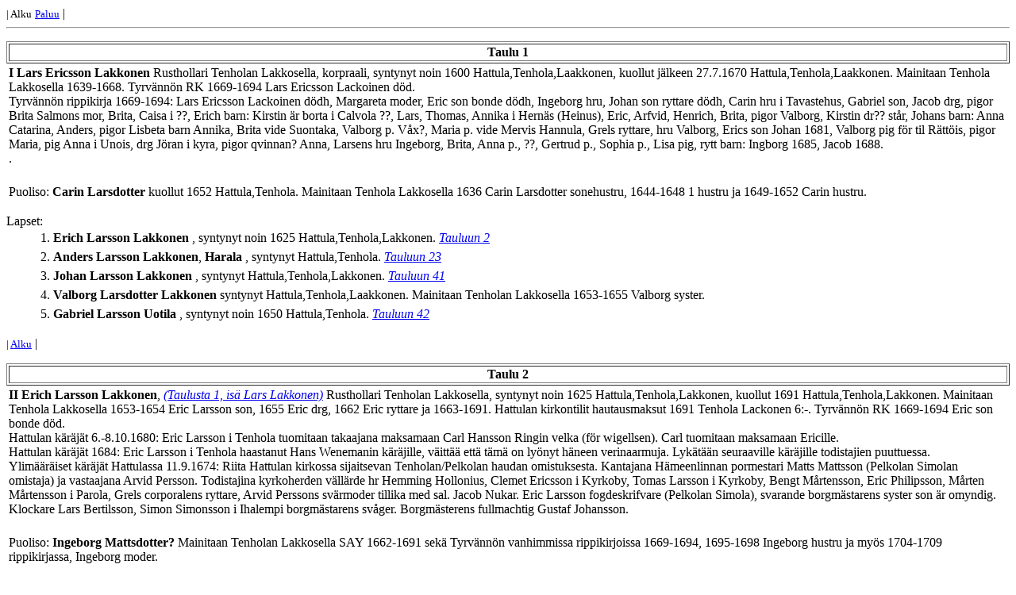

--- FILE ---
content_type: text/html
request_url: https://karisalmi.fi/lakkonen.htm
body_size: 36098
content:
<HTML>
<BODY bgcolor="#FFFFFF">
<font size="2"><a name="alku">| Alku</a></font>
<font size="2"><a href="index.htm">Paluu</a></font> |
<hr>
<DL>

<P><TABLE BORDER=1 WIDTH="100%"><TD ALIGN="CENTER"><A NAME="Taulu 1"></A><B>Taulu 1</B></TD></TABLE> 
<TABLE><TR><TD><b>I  </b><b>Lars</b> <b>Ericsson</b> <b>Lakkonen</b>
Rusthollari Tenholan Lakkosella, korpraali, syntynyt noin 1600 Hattula,Tenhola,Laakkonen, kuollut j�lkeen 27.7.1670 Hattula,Tenhola,Laakkonen. Mainitaan Tenhola Lakkosella 1639-1668. Tyrv�nn�n RK 1669-1694 Lars Ericsson Lackoinen d�d.<br>Tyrv�nn�n rippikirja 1669-1694: Lars Ericsson Lackoinen d�dh, Margareta moder, Eric son bonde d�dh, Ingeborg hru, Johan son ryttare d�dh, Carin hru i Tavastehus, Gabriel son, Jacob drg, pigor Brita Salmons mor, Brita, Caisa i ??, Erich barn: Kirstin �r borta i Calvola ??, Lars, Thomas, Annika i Hern�s (Heinus), Eric, Arfvid, Henrich, Brita, pigor Valborg, Kirstin dr?? st�r, Johans barn: Anna Catarina, Anders, pigor Lisbeta barn Annika, Brita vide Suontaka, Valborg p. V�x?, Maria p. vide Mervis Hannula, Grels ryttare, hru Valborg, Erics son Johan 1681, Valborg pig f�r til R�tt�is, pigor Maria, pig Anna i Unois, drg J�ran i kyra, pigor qvinnan? Anna, Larsens hru Ingeborg, Brita, Anna p., ??, Gertrud p., Sophia p., Lisa pig, rytt barn: Ingborg 1685, Jacob 1688.<br>.
</TD><TD>
</TD></TR></TABLE>
<BR> <TABLE><TR><TD>Puoliso:
<b>Carin</b> <b>Larsdotter</b>
kuollut 1652 Hattula,Tenhola. 

Mainitaan Tenhola Lakkosella 1636 Carin Larsdotter sonehustru, 1644-1648 1 hustru ja 1649-1652 Carin hustru.
</TD><TD>
</TD></TR></TABLE>
<DT>Lapset:</DT>
<DD><TABLE><TR><TD>1. <b>Erich</b> <b>Larsson</b> <b>Lakkonen</b>
, syntynyt noin 1625 Hattula,Tenhola,Lakkonen. <A HREF = "#Taulu 2"><I>Tauluun 2</I></A>
</TD><TD></TD></TR></TABLE>
<DD><TABLE><TR><TD>2. <b>Anders</b> <b>Larsson</b> <b>Lakkonen</b>, <b>Harala</b>
, syntynyt Hattula,Tenhola. <A HREF = "#Taulu 23"><I>Tauluun 23</I></A>
</TD><TD></TD></TR></TABLE>
<DD><TABLE><TR><TD>3. <b>Johan</b> <b>Larsson</b> <b>Lakkonen</b>
, syntynyt Hattula,Tenhola,Lakkonen. <A HREF = "#Taulu 41"><I>Tauluun 41</I></A>
</TD><TD></TD></TR></TABLE>
<DD><TABLE><TR><TD>4. <b>Valborg</b> <b>Larsdotter</b> <b>Lakkonen</b>
 syntynyt Hattula,Tenhola,Laakkonen. Mainitaan Tenholan Lakkosella 1653-1655 Valborg syster.
</TD><TD>
</TD></TR></TABLE>
</TD><TD>
</TD></TR></TABLE>
<DD><TABLE><TR><TD>5. <b>Gabriel</b> <b>Larsson</b> <b>Uotila</b>
, syntynyt noin 1650 Hattula,Tenhola. <A HREF = "#Taulu 42"><I>Tauluun 42</I></A>
</TD><TD></TD></TR></TABLE>
</DL>
<font size="2">| <a href = "#alku">Alku</a></font> | 
 
<DL>

<P><TABLE BORDER=1 WIDTH="100%"><TD ALIGN="CENTER"><A NAME="Taulu 2"></A><B>Taulu 2</B></TD></TABLE> 
<TABLE><TR><TD><b>II  </b><b>Erich</b> <b>Larsson</b> <b>Lakkonen</b>, <I><A HREF = "#Taulu 1">(Taulusta 1, is� Lars Lakkonen)</A></I>
Rusthollari Tenholan Lakkosella, syntynyt noin 1625 Hattula,Tenhola,Lakkonen, kuollut 1691 Hattula,Tenhola,Lakkonen. Mainitaan Tenhola Lakkosella 1653-1654 Eric Larsson son, 1655 Eric drg, 1662 Eric ryttare ja 1663-1691. Hattulan kirkontilit hautausmaksut 1691 Tenhola Lackonen 6:-. Tyrv�nn�n RK 1669-1694 Eric son bonde d�d.<br>Hattulan k�r�j�t 6.-8.10.1680: Eric Larsson i Tenhola tuomitaan takaajana maksamaan Carl Hansson Ringin velka (f�r wigellsen). Carl tuomitaan maksamaan Ericille.<br>Hattulan k�r�j�t 1684: Eric Larsson i Tenhola haastanut Hans Wenemanin k�r�jille, v�itt�� ett� t�m� on ly�nyt h�neen verinaarmuja. Lyk�t��n seuraaville k�r�jille todistajien puuttuessa.<br>Ylim��r�iset k�r�j�t Hattulassa 11.9.1674: Riita Hattulan kirkossa sijaitsevan Tenholan/Pelkolan haudan omistuksesta. Kantajana H�meenlinnan pormestari Matts Mattsson (Pelkolan Simolan omistaja) ja vastaajana Arvid Persson. Todistajina kyrkoherden v�ll�rde hr Hemming Hollonius, Clemet Ericsson i Kyrkoby, Tomas Larsson i Kyrkoby, Bengt M�rtensson, Eric Philipsson, M�rten M�rtensson i Parola, Grels corporalens ryttare, Arvid Perssons sv�rmoder tillika med sal. Jacob Nukar. Eric Larsson fogdeskrifvare (Pelkolan Simola), svarande borgm�starens syster son �r omyndig. Klockare Lars Bertilsson, Simon Simonsson i Ihalempi borgm�starens sv�ger. Borgm�sterens fullmachtig Gustaf Johansson.
</TD><TD>
</TD></TR></TABLE>
<BR> <TABLE><TR><TD>Puoliso:
<b>Ingeborg</b> <b>Mattsdotter?</b>


Mainitaan Tenholan Lakkosella SAY 1662-1691 sek� Tyrv�nn�n vanhimmissa rippikirjoissa 1669-1694, 1695-1698 Ingeborg hustru ja my�s 1704-1709 rippikirjassa, Ingeborg moder.<br><br>Hattulan k�r�j�t 1687: Thomas Thomasson ja Eric Thomasson Tenholasta tuomitaan maksamaan Ingeborg Mattsdotterille.<br>.
</TD><TD>
</TD></TR></TABLE>
<DT>Lapset:</DT>
<DD><TABLE><TR><TD>1. <b>Kirstin</b> <b>Ericsdotter</b> <b>Lakkonen</b>
 syntynyt Hattula,Tenhola,Lakkonen. Tyrv�nn�n RK 1669-1694 Erics barn Kirstin �r bort i Calvola (i Hattula).
</TD><TD>
</TD></TR></TABLE>
</TD><TD>
</TD></TR></TABLE>
<DD><TABLE><TR><TD>2. <b>Lars</b> <b>Ericsson</b> <b>Lakkonen</b>
, syntynyt noin 1649 Hattula,Tenhola,Laakkonen. <A HREF = "#Taulu 3"><I>Tauluun 3</I></A>
</TD><TD></TD></TR></TABLE>
<DD><TABLE><TR><TD>3. <b>Thomas</b> <b>Ericsson</b> <b>Lakkonen</b>
, syntynyt 1650 Hattula,Tenhola,Laakkonen. <A HREF = "#Taulu 5"><I>Tauluun 5</I></A>
</TD><TD></TD></TR></TABLE>
<DD><TABLE><TR><TD>4. <b>Annicka</b> <b>Ericsdotter</b> <b>Lakkonen</b>
, syntynyt Hattula,Tenhola. <A HREF = "#Taulu 7"><I>Tauluun 7</I></A>
</TD><TD></TD></TR></TABLE>
<DD><TABLE><TR><TD>5. <b>Erich</b> <b>Ericsson</b> <b>Lakkonen</b>
, syntynyt Hattula,Tenhola. <A HREF = "#Taulu 9"><I>Tauluun 9</I></A>
</TD><TD></TD></TR></TABLE>
<DD><TABLE><TR><TD>6. <b>Henrich</b> <b>Ericsson</b> <b>Lakkonen</b>
 syntynyt Hattula,Tenhola. Mainitaan Tyrv�nn�n RK 1669-1694 Henric son ja 1695-1698 Henrich bror.
</TD><TD>
</TD></TR></TABLE>
</TD><TD>
</TD></TR></TABLE>
<DD><TABLE><TR><TD>7. <b>Brita</b> <b>Ericsdotter</b> <b>Lakkonen</b>
, syntynyt Hattula,Tenhola. <A HREF = "#Taulu 12"><I>Tauluun 12</I></A>
</TD><TD></TD></TR></TABLE>
<DD><TABLE><TR><TD>8. <b>Arvid</b> <b>Ericsson</b> <b>Lakkonen</b>, <b>Simola</b>
, syntynyt 1666 Hattula,Tenhola,Laakkonen. <A HREF = "#Taulu 13"><I>Tauluun 13</I></A>
</TD><TD></TD></TR></TABLE>
</DL>
<font size="2">| <a href = "#alku">Alku</a></font> | 
 
<DL>

<P><TABLE BORDER=1 WIDTH="100%"><TD ALIGN="CENTER"><A NAME="Taulu 3"></A><B>Taulu 3</B></TD></TABLE> 
<TABLE><TR><TD><b>III  </b><b>Lars</b> <b>Ericsson</b> <b>Lakkonen</b>, <I><A HREF = "#Taulu 2">(Taulusta 2, is� Erich Lakkonen)</A></I>
Rusthollari Lakkosella, lautamies, syntynyt noin 1649 Hattula,Tenhola,Laakkonen, kuollut 14.9.1697 Hattula,Tenhola. Mainitaan Tenhola Lakkosella (SAY) 1682-1694 sek� Tyrv�nn�n vanhimmissa rippikirjoissa 1669-1694 Lars son.<br>Tyrv�nt� Tenhola rippikirja  1695-1698, Lars Ericsson d�d, Ingeborg hru, Ingeborg moder, Thomas broder, Arvid bror, Eric bror, Henric bror, Brita syster, Annika, Grels rytt, Valborg hru, Sara pig.<br>Hattulan kirkontilien hautausmaksut v. 1697 lijk under kyrckian begrafne 14.9.1697 Tenhola Lars Lackoinen 6:.<br>S��ksm�en, Akaan ja Kalvolan k�r�j�t v. 1699: enckian Ingeborg J�ransdotter och des twenne omyndiga flickebarn, afledne man Lars Ericsson Lackonens broder Thomas Ericsson Lackonen, inb�rdingsr�tten af b�rderusth�ll i Tenhola. Arfskiftet h�llen d. 26. Marti 1698.
</TD><TD>
</TD></TR></TABLE>
<BR> <TABLE><TR><TD>Puoliso: Vihitty 1.11.1687 Vanaja
<b>Ingrid</b> <b>J�ransdotter</b> <b>Takaper�</b>
syntynyt 1667 Vanaja,M�sk�l�,Takaper�. 
<BR>Vanhemmat: J�ran Staffansson Takaper�, syntynyt Vanaja,M�sk�l�, kuollut 23.11.1684 Vanaja,M�sk�l�. Brita. Mainitaan Takaper�ss� 1662 alkaen.
Mainitaan Tenhola Lakkosella (SAY) 1694 ja Tyrv�nn�n RK 1669-1694 Larsens hru Ingeborg.
</TD><TD>
</TD></TR></TABLE>
<DT>Lapset:</DT>
<DD><TABLE><TR><TD>1. <b>Brita</b> <b>Larsdotter</b> <b>Lakkonen</b>
 syntynyt 10.8.1682 Vanaja,M�sk�l�.
</TD><TD>
</TD></TR></TABLE>
</TD><TD>
</TD></TR></TABLE>
<DD><TABLE><TR><TD>2. <b>Brita</b> <b>Larsdotter</b> <b>Lakkonen</b>
 syntynyt 14.8.1685 Vanaja,M�sk�l�.
</TD><TD>
</TD></TR></TABLE>
</TD><TD>
</TD></TR></TABLE>
<DD><TABLE><TR><TD>3. <b>Anna</b> <b>Larsdotter</b> <b>Lakkonen</b>
 syntynyt Hattula,Tenhola.
</TD><TD>
</TD></TR></TABLE>
</TD><TD>
</TD></TR></TABLE>
<DD><TABLE><TR><TD>4. <b>Ingeborg</b> <b>Larsdotter</b> <b>Lakkonen</b>
, syntynyt Hattula,Tenhola. <A HREF = "#Taulu 4"><I>Tauluun 4</I></A>
</TD><TD></TD></TR></TABLE>
</DL>
<font size="2">| <a href = "#alku">Alku</a></font> | 
 
<DL>

<P><TABLE BORDER=1 WIDTH="100%"><TD ALIGN="CENTER"><A NAME="Taulu 4"></A><B>Taulu 4</B></TD></TABLE> 
<TABLE><TR><TD><b>IV  </b><b>Ingeborg</b> <b>Larsdotter</b> <b>Lakkonen</b>, <I><A HREF = "#Taulu 3">(Taulusta 3, is� Lars Lakkonen)</A></I>
syntynyt Hattula,Tenhola.
</TD><TD>
</TD></TR></TABLE>
<BR> <TABLE><TR><TD>Puoliso: Vihitty 11.11.1700 Akaa,Kylm�koski
<b>Nils</b> <b>Hieronymusson</b>
Sotilas Hollarilta, Raidiston Hollarin poika, syntynyt noin 1665 Akaa. 
<BR>Vanhemmat: Hieronymus. Elin, syntynyt 1644, kuollut 20.3.1704 Akaa,Raidisto.
</TD><TD>
</TD></TR></TABLE>
</DL>
<font size="2">| <a href = "#alku">Alku</a></font> | 
 
<DL>

<P><TABLE BORDER=1 WIDTH="100%"><TD ALIGN="CENTER"><A NAME="Taulu 5"></A><B>Taulu 5</B></TD></TABLE> 
<TABLE><TR><TD><b>III  </b><b>Thomas</b> <b>Ericsson</b> <b>Lakkonen</b>, <I><A HREF = "#Taulu 2">(Taulusta 2, is� Erich Lakkonen)</A></I>
Rusthollari Tenholan Lakkosella, syntynyt 1650 Hattula,Tenhola,Laakkonen, kuollut 4.1.1730 Hattula,Tenhola,Laakkonen. Mainitaan Tenhola Lakkosella (SAY) 1691-1712  sek� Tyrv�nn�n vanhimmissa rippikirjoissa 1669-1694 Thomas son.<br>Rippikirja 1695-1698 Thomas broder ja 1704-1709 rippikirjassa Thomas Erics. 1717 kuoli Lackoses syster dotter Ingrid ?. Tenholan Lakkosen is�nt� v. 1684 alkaen. Hattulan kirkontilien hautausmaksut 4.1.1730 Tenhola f�r rusth. Thomas Erichs.Lackoin f�r graf o. b�rkl. 6:16. Kummina Akaan R�t�ss� 6.3.1692 Huovilan rusthollari Lars Ericssonin pojalle Johanille (Thomas Ericsson ifr�n Tenhoila).<br>Rippikirja 1704-1709 Thomas Ericsson, Carin hustru, Ingeborg moder, Johan broder, Anna bror dotter, Margareta dito, Anna pig, Alisa pig i Suontaka, Anna pig, Carl drg, Sophia pig broder enka, Anna pig supra, Ingeborg pig, Britha dotter s. 1700, Maria pig Heinu, Matts drg Lepas Jacob, Henrich dubb.rytt, Grels rytt, Valborg hru, Sophia rytt enka.<br>Turun k�mnerioikeus 28.1.1701: Turun porvari lijnv�fvaremestare Elias Eliasson vaatii Thomas Ericsson Lakkoselta Hattulan Tenholan kyl�st� maksua satulasta jonka edesmennyt porvari Thomas Krydma on t�lle luovuttanut. Thomas Ericsson ilmoittaa ett� on toimittanut em satulan Thomas Jacobssonille Kalvolan Heinun kyl�st�.<br>S��ksm�en, Akaan ja Kalvolan k�r�j�t v. 1699: Thomas Ericsson i Tenhola, des framledne fader Eric Larsson, arfskifte instrumentet  den 26. Martii f�rl. �hr. Vahvistetaan Thomakselle 1. lainhuuto Tenholan taloon.<br>S��ksm�en, Akaan ja Kalvolan k�r�j�t v. 1724: rusth�llare Thomas Ericsson ifr�n Tenhola mot rusth�llare Gabriel Ericsson ifr�n Perhois och Urjala socken. Tuomitaan Thomas maksamaan Gabrielin saatavat.
</TD><TD>
</TD></TR></TABLE>
<BR> <TABLE><TR><TD>Puoliso:
<b>Carin</b> <b>Hansdotter</b> <b>Stockman</b>

<BR>Vanhemmat: Hans J�ransson Stockman, K�mnerioikeuden j�sen Helsingiss�, kuollut 24.6.1685 Kirkkonummi,Putvik. Kirkkonummen k�r�j�t v. 1685: sahl Hans Stockmans enka hustru Maria Stockman, selvitet��n Putvikin tilusasioita. Maria.
Mainitaan Tenhola Lakkosella (SAY) 1707-1712 sek� Tyrv�nn�n rippikirjassa 1704-1709, Carin hru.
</TD><TD>
</TD></TR></TABLE>
<DT>Lapset:</DT>
<DD><TABLE><TR><TD>1. <b>Brita</b> <b>Thomasdotter</b> <b>Lakkonen</b>
, syntynyt noin 1697 Hattula,Tenhola,Laakkonen. <A HREF = "#Taulu 6"><I>Tauluun 6</I></A>
</TD><TD></TD></TR></TABLE>
</DL>
<font size="2">| <a href = "#alku">Alku</a></font> | 
 
<DL>

<P><TABLE BORDER=1 WIDTH="100%"><TD ALIGN="CENTER"><A NAME="Taulu 6"></A><B>Taulu 6</B></TD></TABLE> 
<TABLE><TR><TD><b>IV  </b><b>Brita</b> <b>Thomasdotter</b> <b>Lakkonen</b>, <I><A HREF = "#Taulu 5">(Taulusta 5, is� Thomas Lakkonen)</A></I>
syntynyt noin 1697 Hattula,Tenhola,Laakkonen, kuollut 18.1.1767 Kalvola,Kankaanp��. Kalvolan historia : Maaherra on p�iv�nnyt imissiokirjeens� 12.1.1739, jolla h�n otti Kankaisten kruununtilan asukkaaksi Matti Heikinpojan. T�m� oli kotoisin HattulanTenholasta Lakkosen ratsutilalta. My�hemmin eli 9.11.1758 Matti ja h�nen vaimonssa Riitta Tuomontyt�r saivat kamarikollegiolta tilaan perint�kirjan (HMA S��ksm�ki 14 f. 830, 146 f. 326). N�in Kankainen oli siirtynyt j�lleen talonpoikaisiin k�siin. Matin perhe muutti sinne tosiaan asumaan, ja Lakkonen j�i sivutilaksi. Riitan kuoltua 1767 tehtiin sellainen perinn�njako, ett� vanhin poika Eero sai suvun kantatilan Lakkosen, kun taas nuoremmat pojat Heikki ja Mati halkoivat kesken��n Kankaisen ja sen augmentin Marttilan.  (HMA S��ksm�ki 146 f. 326). Saman vuonna ilmestyy Heikille sukunimi Laxenius (my�s Laccenius). Talonpoikaisilla ei ollut siihen aikaan sukunime�, vaan heit� kutsuttiin asuintilan mukaan. Rusthollarit pyrkiv�t kuitenkin s��tyl�isten vertaisiksi ja hienostelivat vierasper�isell� nimell�. Laxenius-nimi s�ilyi Lakkosen suvulla viel� sen j�lkeen kun Heikki oli muuttanut Akaan Tiuraan ja Matti S��ksm�en Uittamoon. (HMA S��ksm�ki 146 f.561. Suvanto 1954 s.457 Akaan historia I. Matti Matinpojan poika Uittamossa oli Eric Laxenius, HMA S��ksm�ki 47 tk 1781 �20).<br><br>Perunkirja 16.6.1767 Kankaanp��: Matts Henricsson, afledne hustru Brita Thomasdotter, tre s�ner Eric, Henric och Matts, dotter Maria gift med rusth�llare Johan Fredricsson ifr�n Ky�. Matts Henricsson varit �gare af Kankaanp�� rusth�llet, Marttila hemmannet i samma by, Lackonen skatterusth�ll i Tenhola by, Orpo skatte hemmannet i Sauvala by. Saatavia Adam Reinhold Tammelander (1000 daler kopp.), Eric Bl�field (600 daler kopp.).
</TD><TD>
</TD></TR></TABLE>
<BR> <TABLE><TR><TD>Puoliso:
<b>Matts</b> <b>Henricsson</b> <b>Mannila Lakkonen</b>, <b>Kankaanp��</b>
Rusthollari, v�vy Tenholan Lakkosella, syntynyt noin 1676 Renko,Nevil�, kuollut 5.7.1767 Kalvola,Kankaanp��. 
<BR>Vanhemmat: Henric Bertilsson Mannila, syntynyt 1632 Renko,Nevil�,Mannila, kuollut 1704 Renko,Nevil�. Janakkalan kirkontilit vuonna 1704 Nefwil� Sahl: Manni Hindrich kyrkian 6:-.<br><br>Ostaa Rengon Nevil�n Penttil�n veljentytt�relt��n Elin Andersdotterilta ja t�m�n miehelt� Johan J�ranssonilta, Henric Bertilssonille my�nnet��n 1. lainhuuto vuoden 1684 k�r�jill�.<br><br>Janakkalan k�r�j�t 1685: Tuomitaan Oinaalan Jacob Sigfridsson ja Oinaalan M�rten Cnutsson maksamaan augmenttiveronsa Nevil�n Henric Bertilssonille.<br><br>Vanajan ja Rengon k�r�j�t 1687: Henric Bertilsson ifr�n Nevil� med sin granne J�ran Henricssons hustru Anna Nilsdotter, med Jacob Eskilsson i Hyvikk�l�, Eskil Bertilsson i Monikkala och Eric Henricsson mot Oinala booar Thomas Kiski, Matts M�rtensson, Thomas Marcusson, J�ran Nilsson och Sigfrid Cnutsson. Malin, kuollut 1693 Renko,Nevil�. Janakkalan kirkontilit vuonna 1693 Nefwil� Hindrich Bertilssons sahl: hustru i kyrkian 6:-.
Hattulan k�r�j�t v. 1727: rusth�llare Matts Henricsson Lackonen ifr�n Tenhola, des dragon Pehr Zittras hustru Karin Ericsdotter. Som �hr des hustrus faderbroders arfvinge.<br><br>Hattulan k�r�j�t 21.-24.11.1735: torpare Johan Henricsson ifr�n Ois Ladug�rd mot rusth�llare Matts Lackonen ifr�n Tenhola.<br><br>SAY Renko Nevil� Mannila v. 1694 J�ran Henricsson, Matts bror, Michel bror. Penttil� v. 1694 Lars Henricsson, Marg. hru, Sigfrid bror, Lisa hru, Jacob bror, Jacob ryttare.<br><br>Mainitaan renkin� Oinaalan Markkulassa 1707-1711. SAY 1711 Sigfrid Henricsson bde, Matts Henricsson, Lisa v�rd. Kummina 21.1.1722 Oinaalan Markkulassa Matts Henricsson ifr�n Hattula socken och Lackois hemman med Brita Thomasdotter.
</TD><TD>
</TD></TR></TABLE>
</DL>
<font size="2">| <a href = "#alku">Alku</a></font> | 
 
<DL>

<P><TABLE BORDER=1 WIDTH="100%"><TD ALIGN="CENTER"><A NAME="Taulu 7"></A><B>Taulu 7</B></TD></TABLE> 
<TABLE><TR><TD><b>III  </b><b>Annicka</b> <b>Ericsdotter</b> <b>Lakkonen</b>, <I><A HREF = "#Taulu 2">(Taulusta 2, is� Erich Lakkonen)</A></I>
V. 1724 Hattula Tenholassa, syntynyt Hattula,Tenhola, kuollut j�lkeen 1724. Mainitaan Tyrv��n�n RK 1669-1694 dotter Annicka - Heinus.
</TD><TD>
</TD></TR></TABLE>
<BR> <TABLE><TR><TD>Puoliso:
<b>Johan</b> <b>Thomasson</b> <b>Vihtil�</b>
Vihtil�n ratsumies, syntynyt Kalvola,Heinu. 
<BR>Vanhemmat: Thomas Jacobsson Vihtil�, Talollinen Heinun Vihtil�ss�, syntynyt Kalvola,Heinu, kuollut ennen 1701 Kalvola,Heinu. V. 1701 Thomas Jacobsson debit d�d och ingen egendom efter, besittades  en annan hemman.<br>Turun k�mnerioikeus 29.1.1701: lijnv�fvaremestare Elias Eliasson hakee satulan hintaa talollinen Thomas Jacobssinilta Kalvolan Heinun kyl�st�, Thomas Jacobsson v�itt�� ett� poikansa Johan Thomasson joka on Eric Larssonin v�vy on vuonna 1693 maksanut 1/4 tynnyri� suolaa ao velan maksuksi. Margareta Spiker. K�r�jill� mainitulla porvari Spikerill� oli kaksi ylioppilaspoikaa 4462 ja 4463. Heid�n kuuluisasta veljest��n voi lukea esim. �bo Tidning 16.8.1776 ja Suomen kansallisbiografia. H�meenlinnan Krister Silken pojanpoika oli yo 6478.<br>.
</TD><TD>
</TD></TR></TABLE>
<DT>Lapset:</DT>
<DD><TABLE><TR><TD>1. <b>Johan</b> <b>Johansson</b> <b>Heilin</b>, <b>Heltin</b>
, syntynyt 1696 Kalvola,Heinu. <A HREF = "#Taulu 8"><I>Tauluun 8</I></A>
</TD><TD></TD></TR></TABLE>
</DL>
<font size="2">| <a href = "#alku">Alku</a></font> | 
 
<DL>

<P><TABLE BORDER=1 WIDTH="100%"><TD ALIGN="CENTER"><A NAME="Taulu 8"></A><B>Taulu 8</B></TD></TABLE> 
<TABLE><TR><TD><b>IV  </b><b>Johan</b> <b>Johansson</b> <b>Heilin</b>, <b>Heltin</b>, <I><A HREF = "#Taulu 7">(Taulusta 7, �iti Annicka Lakkonen)</A></I>
Prow. skrifw., slottswachtm�st., syntynyt 1696 Kalvola,Heinu, kuollut 9.7.1766 H�meenlinna. Helsingin yliopiston ylioppilasmatrikkeli Johan Helin Johannes Johannis U1159. Syntyper� ei ole tiedossa. Turun katedraalikoulun oppilas 10.2.1720 (Johannes Johannis Heilin)  28.4.1722 (valed., Johannes Johannis Helin). Viittauksia: E. Jalava (toim.), Liber scholae Aboensis 1670-1825-1830. SSJ 9 (1933) s. 65. Mainitaan Urjalassa nimell� Johan Helthin 2.11.1732  27.7.1721, 26.2.1722, 18.9.1722, 1.11.1722 (Huhdin Heikkil�ss�) ja 5.1.1723.<br>Vesilahden ja Pirkkalan k�r�j�t v. 1723: Naimaton renki Johan Johansson Mantereesta, naimaton piika Caisa Eskelsdotter synnytt�nut tytt�lapsen Pirkkalassa, lapsi pantu alulle Caisa ollessa kapteeni Johan Philip Wolrathin palveluksessa Kurkelassa.  Carin v�itt�� ett� Johan Johansson on kihlannut h�net. Kapteenin palvelija Johan Johansson Helin todistaa ett� n�in on tapahtunut, Johan Johansson on antanut sormuksen Caisalle. Carins moderbroder brofogde Simon Sigfridsson Vakkalan Ry�n�st�, tuomitaan Johan avioitumaan Carinin kanssa.<br>H�meenlinnan k�r�j�t 15.5.1724: Upp� Johan Johansson Heilins beg�ran aflade Jacob Baltzarsson ifr�n Heinus by och Hattula socken sin ed� bock och ber�ttade sedan hurusom 1710 i slutet af �hret warit i Helsingfors s� som nu fullm�chtig � framledne b�rgaren Johan Spikens systers barns w�gnar n�ml:n Beata Thomasdotter ifr�n Sattula by och Hattula socken, Karin Thomasdotter ifr�n Heinus by och Kalvola socken samt Maria Thomasdotters ifr�n Sattula by och Hattula socken hwilken �gds Henric Michelsson til man d� och Anna Ericsdotter ifr�n Tenhola by som �r denne Johan Heilins moder och �gt Spikens systerson Johan Thomasson til man, tillika med Thomas Mattsson Puhka ifr�n Heinus by och Hattula socken � sina egna v�gnar woro d�rst�des n�rwarande, och skall secreterare Sven Silke .... sahlig Spiken testamenterat til denne Johan Johansson Heilin ... hwarp� Jacob Baltzarsson s�ger sig hafwa f�rest�lt Secret. Silke att honom nogsamt war bekant det Spiken haft arfwingar, och j�mw�l det, att han testamenterat det redbaraste til Johan Heilin ...<br><br>.
</TD><TD>
</TD></TR></TABLE>
<BR> <TABLE><TR><TD>Puoliso: Vihitty 10.9.1730 H�meenlinna
<b>Anna</b> <b>Johansdotter</b> <b>Seigel</b>
syntynyt 24.1.1708 H�meenlinna, kuollut 3.11.1767 H�meenlinna. 
<BR>Vanhemmat: Johannes Sigfridsson Seigelius, Seigel, P�st och Wachtm�stare, skrifvare, syntynyt 1681, kuollut 12.6.1740 H�meenlinna. Hebla Johansdotter, syntynyt 1680, kuollut 10.5.1740 H�meenlinna.
</TD><TD>
</TD></TR></TABLE>
</DL>
<font size="2">| <a href = "#alku">Alku</a></font> | 
 
<DL>

<P><TABLE BORDER=1 WIDTH="100%"><TD ALIGN="CENTER"><A NAME="Taulu 9"></A><B>Taulu 9</B></TD></TABLE> 
<TABLE><TR><TD><b>III  </b><b>Erich</b> <b>Ericsson</b> <b>Lakkonen</b>, <I><A HREF = "#Taulu 2">(Taulusta 2, is� Erich Lakkonen)</A></I>
syntynyt Hattula,Tenhola. Mainitaan Tenhola Lakkosella SAY 1691-1694 ja Tyrv�nn�n RK 1669-1694 Eric son ja 1695-1698 Eric bror.
</TD><TD>
</TD></TR></TABLE>
<BR> <TABLE><TR><TD>Puoliso:
<b>Sophia</b>


Mainitaan Tenholan Lakkosella 1704-1709 Sophia broder enka.
</TD><TD>
</TD></TR></TABLE>
<DT>Lapset:</DT>
<DD><TABLE><TR><TD>1. <b>Anna</b> <b>Ericsdotter</b> <b>Lakkonen</b>
 syntynyt Hattula,Tenhola.
</TD><TD>
</TD></TR></TABLE>
</TD><TD>
</TD></TR></TABLE>
<DD><TABLE><TR><TD>2. <b>Margareta</b> <b>Ericsdotter</b> <b>Lakkonen</b>
 syntynyt Hattula,Tenhola.
</TD><TD>
</TD></TR></TABLE>
</TD><TD>
</TD></TR></TABLE>
<DD><TABLE><TR><TD>3. <b>Johan</b> <b>Ericsson</b> <b>Lakkonen</b>, <b>Mattila</b>
, syntynyt 1685 Hattula,Tenhola. <A HREF = "#Taulu 10"><I>Tauluun 10</I></A>
</TD><TD></TD></TR></TABLE>
<DD><TABLE><TR><TD>4. <b>Catharina</b> <b>Ericsdotter</b> <b>Lakkonen</b>
, syntynyt 1702 Hattula,Tenhola. <A HREF = "#Taulu 11"><I>Tauluun 11</I></A>
</TD><TD></TD></TR></TABLE>
</DL>
<font size="2">| <a href = "#alku">Alku</a></font> | 
 
<DL>

<P><TABLE BORDER=1 WIDTH="100%"><TD ALIGN="CENTER"><A NAME="Taulu 10"></A><B>Taulu 10</B></TD></TABLE> 
<TABLE><TR><TD><b>IV  </b><b>Johan</b> <b>Ericsson</b> <b>Lakkonen</b>, <b>Mattila</b>, <I><A HREF = "#Taulu 9">(Taulusta 9, is� Erich Lakkonen)</A></I>
Rusthollari Konttilan Mattilassa, itsellinen, syntynyt 1685 Hattula,Tenhola, kuollut 18.5.1751 Janakkala,Konttila. Mainitaan Tyrv�nn�n rippikirjoissa 1669-1694 Erics son Johan 1681, 1705-1709 Erich broder. Nedre S��ksm�ki Mantals L�ngd Anno 1706 Kalvola socken Tenhola by: Johan bror �r rusth�llare i K�ntila by  Janackala Socken. Eli Konttilan Mattilassa. Janakkalan kirkontilit 1710 K�ntila Johan Erissons systers barn -:16, Johan Ericssons barn 3:-. Janakkala kuolleet 18.5.1751 Kontila Pavola inhys. Johan Ersson feber 64 �r.<br>Akaan Kylm�kosken Eerolassa v. 1705 kummina Johan Lackoinen, Ingrid i Tenhola och Anna Larsdr ibidem.<br>Rippikirja Janakkala Konttila rusth�ll 1707-1712 Johan Ericsson, Beata hru, Gustaf drgpojke, Chirsten piga, gamla huusv�rdinnan Margareta obiit, piga Agneta, ryttare hru Anna, Johan Sigfridsson f��bagge i Turengi, Maria Mattsdr pig, Lisa Johansdr d�d, Johan Johansson f��herde, Anders Sigfridsson hoos Haldia.<br>SAY Konttila Mattila 1706-1712 Johan Ericsson, Beata hustru.<br><br>Janakkalan k�r�j�t 8.3.1726: Eric Johansson i Konttila, des sv�ger Johan Ericsson om skatterusth�ll Mattila som Eiuc til leutnanten Lilliebrun f�rs�ldt.
</TD><TD>
</TD></TR></TABLE>
<BR> <TABLE><TR><TD>1. puoliso:
<b>Beata</b> <b>Johansdotter?</b>
kuollut 1740 Janakkala,Konttila. 

</TD><TD>
</TD></TR></TABLE>

</DL><DL> <TABLE><TR><TD>2. puoliso:
<b>Christina</b> <b>Johansdotter</b>
syntynyt 1701 Renko,Muurila. 
<BR>Vanhemmat: Johan. N.N.
Janakkalan k�r�j�t 14.3.1751: enka Christin Johansdotter ifr�n Kontila, hennes stiufm�g dragon Henric Dammask ifr�n Joentaka g�rd Loppis socken, efter hennes mans och thes faders d�d, tyhjent�nyt pes�n, tuomitaan palauttamaan omaisuus. Muuttanut: Vanajan Syv�ojalta til Rengo 1758.
</TD><TD>
</TD></TR></TABLE>
</DL>
<font size="2">| <a href = "#alku">Alku</a></font> | 
 
<DL>

<P><TABLE BORDER=1 WIDTH="100%"><TD ALIGN="CENTER"><A NAME="Taulu 11"></A><B>Taulu 11</B></TD></TABLE> 
<TABLE><TR><TD><b>IV  </b><b>Catharina</b> <b>Ericsdotter</b> <b>Lakkonen</b>, <I><A HREF = "#Taulu 9">(Taulusta 9, is� Erich Lakkonen)</A></I>
syntynyt 1702 Hattula,Tenhola, kuollut 13.6.1787 Teerij�rvi. Hattulan k�r�j�t v. 1727: rusth�llare Matts Henricsson Lackonen ifr�n Tenhola, des dragon Pehr Zittras hustru Karin Ericsdotter. Som �hr des hustrus faderbroders arfvinge. Saamatta oleva is�nperint�.<br>H�meenlinnan k�r�j�t 11.4.1727: draghustru Carin Ericsdotter ifr�n Pelkola mot rusth�llare Arwid Ericsson ifr�n Pelkola och rusth�llare Matts Lackonen ifr�n Tenhola.
</TD><TD>
</TD></TR></TABLE>
<BR> <TABLE><TR><TD>Puoliso:
<b>Petter</b> <b>Andersson</b> <b>Zitra</b>
Rakuuna, syntynyt 1694 Teerij�rvi,H�stbacka, kuollut 8.2.1770 Teerij�rvi. 

P��katselmus v. 1721: Pelkola Jacob Bertilssons, f�dd i �sterbotten, 23 �hr gammal, ogift.<br>P��katselmus v. 1728: Pelkola nro 10, f�dd i Cronoby socken H�stbacka by, 29 �r gammal, gift, tienst 12 �r.<br>P��katselmus v. 1735: f�dd i Cronoby, 36 �hr gammal �sterbotning, gift tienst 19 �hr.
</TD><TD>
</TD></TR></TABLE>
</DL>
<font size="2">| <a href = "#alku">Alku</a></font> | 
 
<DL>

<P><TABLE BORDER=1 WIDTH="100%"><TD ALIGN="CENTER"><A NAME="Taulu 12"></A><B>Taulu 12</B></TD></TABLE> 
<TABLE><TR><TD><b>III  </b><b>Brita</b> <b>Ericsdotter</b> <b>Lakkonen</b>, <I><A HREF = "#Taulu 2">(Taulusta 2, is� Erich Lakkonen)</A></I>
syntynyt Hattula,Tenhola. Mainitaan Tyrv�nn�n vanhimmissa rippikirjoissa 1669-1694 dotter Brita,  1695-1698 Brita syster. Carl pojan kummeina Akaan Kylm�kosken Eerolassa Johan Lackoinen (=veli Johan Ericsson?), Ingrid (= veljen Lars Ericssonin leski Ingrid J�ransdr? vai t�m�n tyt�r Ingeborg Larsdotter) ja Anna  Larsdotter (=edellisen tyt�r?) kaikki Tenholasta.<br>Akaan vanhin rippikirja Kylm�koski Eerola v. 1694 alkaen Johan Henricsson bonde, Brita Ericsdr hustru, Ingeborg Larsdr bondes hustrus syster (veljen tyt�r koska eri patronyymi), Samuel Henricsson bondes broder.
</TD><TD>
</TD></TR></TABLE>
<BR> <TABLE><TR><TD>Puoliso:
<b>Johan</b> <b>Henricsson</b> <b>Eerola</b>
Kylm�kosken Eerolan is�nt�, syntynyt Akaa,Savikoski?. 
<BR>Vanhemmat: Henric Thomasson V�h�talo, syntynyt noin 1645 Urjala,Kamppari. Mainitaan v. 1663 alkaen Henric brorson. Katso �itipuolen Valborg P�hlsdotterin kohdalla olevat k�r�j�merkinn�t. T�m� Henric Thomasson ei siis ole t�h�n merkittyjen lasten is�.<br><br>Urjalan k�r�j�t 26.5.1699: Henric Henricsson ifr�n Savikoski mot enkan Maria Henricsdotter derst�des, tiufnad.<br>. N.N.
RK 1695-1699 Johan Henricsson bonde, Brita Ericsdr hru, Ingeborg Larsdr hrus syster, Samuel Henricsson Bs broder, Margareta Marcusdr, Chirstin J�ransdr, Maria Mattsdr piga, Matts Cnutsson g. soldat, Anna hru, Lisa dotter, Matts Simonsson.<br>RK 1700-1705 Johan Henricsson, Brita Ericsdr hru, Matts Cnutsson gl sold i Vuoltis, Anna hru i Vuoltis, Lisa dotter i Vuoltis, Kirstin J�ransdr i Poutala, Margareta Marcusdr, Per Valentinsson i Haudois, Thomas Mattsson, Ingre Eskilsdr i Nauli, Sara J�ransdr, Maria Mattsdr, Johan Andersson, Beata hru.<br>RK 1706-1712 Johan Henricsson, Brita Ericsdr hru, Chirstin J�ransdr i Poutala, Margareta Marcusdr, Anna soldat enka i Vesilax, Lisa dotter i Vesilax, Ingrid Eskilsdr i Nauli, Sara J�ransdr, Maria Mattsdr, Maria Arvids hru, Johan Andersson, Beata hru, Kirstin Michelsdr.
</TD><TD>
</TD></TR></TABLE>
<DT>Lapset:</DT>
<DD><TABLE><TR><TD>1. <b>Maria</b> <b>Johansdotter</b> <b>Eerola</b>
 syntynyt 3.5.1701 Akaa,Kylm�koski, kummit: Marcus Caspersson, Sigfrid Michelsson, Thomas Ericsson, jungfru Eva Margareta Pistolhielm, Maria M�rtensdr, Ingeborg Larsdr. �iti syntyneiden luettelossa Maria Ericsdotter.
</TD><TD>
</TD></TR></TABLE>
</TD><TD>
</TD></TR></TABLE>
<DD><TABLE><TR><TD>2. <b>Mathaeus</b> <b>Johansson</b> <b>Eerola</b>
 syntynyt 21.9.1702 Akaa,Kylm�koski, kummit: Matts Jacobsson i Kylm�koski, Matts Jacobsson i Onnia, Samuel Henricsson, J. Eva Pistolhjelm, Anna Ericsdr i Heinus. �iti syntyneiden luettelossa Maria Ericsdotter.
</TD><TD>
</TD></TR></TABLE>
</TD><TD>
</TD></TR></TABLE>
<DD><TABLE><TR><TD>3. <b>Carl</b> <b>Johansson</b> <b>Eerola</b>
 syntynyt 11.2.1705 Akaa,Kylm�koski, kummit: Johan Wallenius, Sigfrid Nauli, Erich ?tila, Johan Lackoinen, Ingrid J�ransdr i Tenhola, Anna Larsdr ibidem, Christin ?masdr i Kylm�koski.
</TD><TD>
</TD></TR></TABLE>
</TD><TD>
</TD></TR></TABLE>
<DD><TABLE><TR><TD>4. <b>Henrich</b> <b>Johansson</b> <b>Eerola</b>
 syntynyt 8.6.1707 Akaa,Kylm�koski, kummit: Qvarterm�stare Johan Borgstr�m, Matts i Jutila, Jacob ibidem, jfru Eva Margareta Pistolhielm, Lisa Marcusdr, Caisa Mattsdr i Kylm�koski.
</TD><TD>
</TD></TR></TABLE>
</TD><TD>
</TD></TR></TABLE>
</DL>
<font size="2">| <a href = "#alku">Alku</a></font> | 
 
<DL>

<P><TABLE BORDER=1 WIDTH="100%"><TD ALIGN="CENTER"><A NAME="Taulu 13"></A><B>Taulu 13</B></TD></TABLE> 
<TABLE><TR><TD><b>III  </b><b>Arvid</b> <b>Ericsson</b> <b>Lakkonen</b>, <b>Simola</b>, <I><A HREF = "#Taulu 2">(Taulusta 2, is� Erich Lakkonen)</A></I>
Rusthollari, v�vy Pelkolan Simolassa, syntynyt 1666 Hattula,Tenhola,Laakkonen, kuollut 18.5.1756 Hattula,Pelkola. Mainitaan Tenhola Lakkosella (SAY) 1694 Arfvid bror sek� Tyrv�nn�n vanhimmissa rippikirjoissa 1669-1694 son Arvid,  1695-1698 Arvid broder. <br><br>Hattulan kirkontilien hautausmaksut Pelkola Cartano 4.3.1722 Arfwedh Lackoises barn und.k. 3., Pelkola Cartano 15.2.1705 Arfwedh f�r des sal sw�rfad. graff�pn. und. k. 6:16.<br><br>SAY Hattula Pelkola Simola Arvid Ericsson v. 1702 alkaen ja Kaisa hru v. 1707 alkaen.<br><br>Hattulan k�r�j�t 14.11.1737: rusth�llare Arvid Larsson ifr�n R�tt�is by och Ackas socken, des sv�ger rusth�llare Arvid Ericsson ifr�n Pelkola, des hustru Anna Jacobsdotters faderne och m�derne arf.<br>.
</TD><TD>
</TD></TR></TABLE>
<BR> <TABLE><TR><TD>Puoliso:
<b>Carin</b> <b>Jacobsdotter</b> <b>Simola</b>
syntynyt noin 1681 Hattula,Pelkola, kuollut 2.2.1753 Hattula,Pelkola, kuolinsyy infl.efter blemma ifoten. 
<BR>Vanhemmat: Jacob Bertilsson Simola, Rusthollari, syntynyt 1645, kuollut 15.2.1705 Hattula,Pelkola. Kuolintiedossa Arwids sal. sw�rfader.<br><br>Rusthollari, Hattulan Pelkolan Simolan v�vy. Pelkolan Simolan is�nt� 1677-1713.<br><br>Hattulan k�r�j�t 14.-15.10.1678: fru Sabina Nitzell och Anders Larsson i Pelkoila vastapuolenaan sin granne Jacob Bertilsson. M�rten Eskilsson i Heinus vastapuolenaan Jacon Bertilsson i Pelkoila.<br><br>Hattulan k�r�j�t 1685: Tuomitaan Jacob Bertilsson i Pelkola maksamaan sahl. P�hl Mattssonin leskelle Agnes Grelsdotterille vuosien 1676. 1677 ja 1679 ratsumiehen palkka.<br><br>Hattulan k�r�j�t 1685: Jacob Bertilsson i Pelkola mot manfattig Carl Ruuth.<br><br>Hattulan k�r�j�t 1685: Jacob Bertilsson ifr�n Pelkola mot probsten hr Abraham Alftano.<br><br>Hattulan k�r�j�t v. 1696: rusthollari Jacob Bertilsson Pelkolasta k�ynyt hevoskauppaa med rusth�llare Lars Ericsson ifr�n Janakkala (Konttila Mattila).<br><br>Hattulan ja Lehij�rven k�r�j�t 21.10.1741 s. 646: Sopimus 15.1.1699 hoos rusth�llare Jacob Bertilsson i Pelkola � arvinge til sahl. borgm�stare Matts Mattssons rusth�ld i dito by. N� Johan Jacobsson hvilken f�r des of�rmyndighet afsade des rusth�ll �t des systers brud Arvid Ericsson Lackoinen b�de des och systers arfsl�tt och til f�rb�ttring utan des systers arf trehundra daler med en tio cappors land utaf bkl�gren �hrligen bebruka... Allekirjoitukset Matthias Favorinus sacell i Hattula, Jacob Bertilsson, Johan Jacobsson, Arvid Ericsson Lackoinen brudgumma. Todistajat: Carl Larsson Talaman, Anders Larsson Lackoinen, Catharina Stockman, Daniel Mattsson h�radsn�mdeman, Jacob Mattsson h�radsn�mdeman, Gabriel Bergelin.<br><br>Dom d. 22,.23.6.1704: Anders Johansson ifr�n Hakala mellan honom och Arvid Ericsson Lackoinen. Anders Johansson och des hru Elin Simonsdotter, Arvid Ericssons arfr�ttighet efter des numera barnl�sa d�da syskone barn Johan Jacobsson, efter des moder Elins modersyster framledne Agneta Mattsdotter hvilken �ven arft efter des broder befallningsman sahl. Matts Mattsson som varit Elins moderbroder. Befallningsmans hustru Carin Henricsdotter aflat och ki�pt af framledne lagl�saren Daniel Nilsson och des dotter Brita, det lagl�saren Pehr Thomassons utgifna ski�tning och fastebref af den 24.9.1664. Carin Henricsdotter efter des mans d�d testamenterat sin dotterson Johan Jacobsson och des fader Jacob Bertilsson samt des senare hustru Johans stiufmoder Margareta Mattsdotter.<br>Jacob Bertilsson och des senare hustru som �r Lackoses sv�rf�r�ldrar.<br>Elias f�r�ldrar ej �r klandert wordet.<br>Dom mellan Elin Simonsdotter och Arvid Ericsson: Elin Simonsdotter �r borgm�steren Matts Mattssons systerdotter, hvilken varit �gare � detta Simola rusth�ll.<br>Efter Matts Mattsson d�d des sv�ger Jacob Bertilsson besattit hemman m�nga �r med des son Johan Jacobsson, r�tte �gare efter fadren. Och efter upvist 15.1.1699 samma rusth�ll til des sv�ger Arvid Ericsson. Rusth�ll �r skatte. (=Testamentin voi tehd� kelle tahansa).<br>-- Elin Simonsdotter afledne qvinnoperson har varit skomakare Simon Bericks och des broder Johan Simonssons fader syster, arfr�tt efter Elin Mattsdotter till SImola rusth�ll. Simon Bericks broder bonde Johan Simonsson, aflede broder Eric Simonssons son Samuel Ericsson. Arf efter framledne h�radsfogde Matts Mattsson som varit Simon Bericks aflede fadermoders Elin Mattsdotters broder och utan barn och br�starfvingar d�d. Margareta Mattsdotter, kuollut 29.3.1706 Hattula,Pelkola,Kartano.
Perukirja 7.1.1755 Hattula Pelkola Simola rusth�ll: rusth�llare Arwid Ericsson, afledne hustru Karin Jacobsdotter, nio s�ner comminister v�ll�rde hr Jacob Pellmarck, borgare Arwin Pellmarck i Nystad, Eric, Carl, Johan, Gustaf, Samuel, Elias och Fredric af hwilka Carl Arwidsson som warit borgare i Tavastehus d�d blefwen och efter sig l�mnat �nka Brita Mattsdotter med twenne omyndiga barn. Thetta Simola rusth�ll har Arwid Ericsson  med thes hustru Karin Jacobsdotter, efter hennes f�r�ldrar, dels arf, dels af hennes syskon sig till�st.
</TD><TD>
</TD></TR></TABLE>
<DT>Lapset:</DT>
<DD><TABLE><TR><TD>1. <b>Eric</b> <b>Arvidsson</b> <b>Simola</b>
, syntynyt noin 1699 Hattula,Pelkola. <A HREF = "#Taulu 14"><I>Tauluun 14</I></A>
</TD><TD></TD></TR></TABLE>
<DD><TABLE><TR><TD>2. <b>Johan</b> <b>Arvidsson</b> <b>Simola</b>
 syntynyt noin 1701 Hattula,Pelkola, kuollut 7.2.1701 Hattula,Pelkola. Hattulan kirkontilien hautausmaksut Pelkola 7.2.1701 Arfwedh Erss lijten Johan och begr. under kyrck uthi dess faders graff 3.
</TD><TD>
</TD></TR></TABLE>
</TD><TD>
</TD></TR></TABLE>
<DD><TABLE><TR><TD>3. <b>Arvid</b> <b>Arvidsson</b> <b>Pellmarck</b>
, syntynyt 24.6.1704 Hattula,Pelkola. <A HREF = "#Taulu 15"><I>Tauluun 15</I></A>
</TD><TD></TD></TR></TABLE>
<DD><TABLE><TR><TD>4. <b>Johan</b> <b>Arvidsson</b> <b>Simola</b>
, syntynyt noin 1707 Hattula,Pelkola. <A HREF = "#Taulu 16"><I>Tauluun 16</I></A>
</TD><TD></TD></TR></TABLE>
<DD><TABLE><TR><TD>5. <b>Carl</b> <b>Arvidsson</b> <b>Pellmarck</b>
, syntynyt noin 1710 Hattula,Pelkola. <A HREF = "#Taulu 17"><I>Tauluun 17</I></A>
</TD><TD></TD></TR></TABLE>
<DD><TABLE><TR><TD>6. <b>Jacobus</b> <b>Arvidsson</b> <b>Pellmarck</b>
, syntynyt noin 1711. <A HREF = "#Taulu 18"><I>Tauluun 18</I></A>
</TD><TD></TD></TR></TABLE>
<DD><TABLE><TR><TD>7. <b>Gustaf</b> <b>Arvidsson</b> <b>Simola</b>
, syntynyt 1713 Hattula,Pelkola. <A HREF = "#Taulu 19"><I>Tauluun 19</I></A>
</TD><TD></TD></TR></TABLE>
<DD><TABLE><TR><TD>8. <b>Isaac</b> <b>Arvidsson</b> <b>Simola</b>
 syntynyt noin 1719 Hattula, kuollut 22.9.1734 Hattula,Pelkola,Kartano.
</TD><TD>
</TD></TR></TABLE>
</TD><TD>
</TD></TR></TABLE>
<DD><TABLE><TR><TD>9. <b>Samuel</b> <b>Arvidsson</b> <b>Pellmarck</b>
, syntynyt noin 1721 Hattula,Pelkola,Kartano. <A HREF = "#Taulu 20"><I>Tauluun 20</I></A>
</TD><TD></TD></TR></TABLE>
<DD><TABLE><TR><TD>10. <b>Carin</b> <b>Arvidsdotter</b> <b>Simola</b>
, syntynyt noin 1721 Hattula,Pelkola. <A HREF = "#Taulu 21"><I>Tauluun 21</I></A>
</TD><TD></TD></TR></TABLE>
<DD><TABLE><TR><TD>11. <b>Elias</b> <b>Arvidsson</b> <b>Simola</b>
 syntynyt noin 1723 Hattula,Pelkola.
</TD><TD>
</TD></TR></TABLE>
</TD><TD>
</TD></TR></TABLE>
<DD><TABLE><TR><TD>12. <b>Fredric</b> <b>Arvidsson</b> <b>Pellmarck</b>
, syntynyt noin 1724 Hattula,Pelkola. <A HREF = "#Taulu 22"><I>Tauluun 22</I></A>
</TD><TD></TD></TR></TABLE>
</DL>
<font size="2">| <a href = "#alku">Alku</a></font> | 
 
<DL>

<P><TABLE BORDER=1 WIDTH="100%"><TD ALIGN="CENTER"><A NAME="Taulu 14"></A><B>Taulu 14</B></TD></TABLE> 
<TABLE><TR><TD><b>IV  </b><b>Eric</b> <b>Arvidsson</b> <b>Simola</b>, <I><A HREF = "#Taulu 13">(Taulusta 13, is� Arvid Simola)</A></I>
Rusthollari Pelkolan Simolassa, syntynyt noin 1699 Hattula,Pelkola, kuollut 4.2.1767 Hattula,Pelkola. Perunkirja 10.6.1767 Pelkola Simola: enka Eva Ericsdotter, afledne man rusth�llare Eric Arvidsson, tw� s�ner Elias och Jacob, tre d�ttrar Maria, Anna och Greta. Maria gift med rusth�llare Matts Olofsson i Leini�l�. F�rmyndare faderbroder capellan Jacob Pellmarck. Detta Simola halfwa rusth�ll �r skatte.<br><br>Hattulan k�r�j�t 3.4.1766 �35: rusth�llare Eric Arwidsson i Pelcola by m�g Matts Olofsson.
</TD><TD>
</TD></TR></TABLE>
<BR> <TABLE><TR><TD>Puoliso: Vihitty 27.12.1731 Janakkala
<b>Eva</b> <b>Ericsdotter</b> <b>Paavola</b>
syntynyt 1711 Janakkala,Konttila, kuollut 2.12.1787 Hattula,Pelkola. 
<BR>Vanhemmat: Eric J�ransson Paavola, Talollinen, kirkonis�nt�, syntynyt 1685 Janakkala,Konttila, kuollut 2.1.1743 Janakkala,Konttila. SAY 1694 Konttila MIkkola Eric J�ransson, Anna hru, Johan m�g, Brita hru, Marcus ryttare, Gertrud hru.<br>SAY 1707-1713 Eric J�ransson, Maria hru, Carin mor.<br>SAY 1726 Eric J�ransson, Maria hru, Johan bror.<br>SAY 1729 Eric J�ransson, Maria hru, Johan bror, Brita dotter, Maria dotter.<br>SAY 1731 Eric J�ransson, Maria hru, Johan bror, Brita dotter hru, Maria dotter hru, Joel m�g, Eric m�g, Eva dotter, 1734 Anna dotter.<br>Janakkalan k�r�j�t 16.11.1743: f�rra kyrkov�rden och giestgifware Eric J�ransson d�d 2. sist Januari p� Paavola hemman uthi Konttila by. Son Eric Ericsson, gamla moder �nka Maria Johansdotter, systrar swarfware Joel Samuelsson i Napiala hru Brita Ericsdotter, dreng Eric Andersson i K�nttila hru Maria Ericsdotter, rusth�llare Eric Arwidsson ifr�n Hattula socken och Pelkola by hustru Ewa Ericsdotter, bonde Carl Carlsson i Kitu hustru Anna Ericsdotter, yngsta syster Caisa Ericsdotter som �hr of�rf�rgd, f�rmyndare faderbroder Johan J�ransson. Maria Johansdotter Kerkkola, syntynyt 1682 Janakkala,Kerkkola, kuollut 26.6.1759 Janakkala,Konttila.
</TD><TD>
</TD></TR></TABLE>
</DL>
<font size="2">| <a href = "#alku">Alku</a></font> | 
 
<DL>

<P><TABLE BORDER=1 WIDTH="100%"><TD ALIGN="CENTER"><A NAME="Taulu 15"></A><B>Taulu 15</B></TD></TABLE> 
<TABLE><TR><TD><b>IV  </b><b>Arvid</b> <b>Arvidsson</b> <b>Pellmarck</b>, <I><A HREF = "#Taulu 13">(Taulusta 13, is� Arvid Simola)</A></I>
Porvari Uudessakaupungissa, syntynyt 24.6.1704 Hattula,Pelkola, kuollut  Uusikaupunki. Mainitaan Pelkolan Kartanossa eli Simolassa 1739-1746 rippikirjassa Arvid Arvidsson. Aluksi my�s nimell� Arvid Pelcolin borgare i Nystad.<br>Hattulan k�r�j�t v. 1731: rusth�llare sonen Arvid Arvidsson ifr�n Pelkola hvilken sig f�rfog�t til Nystad, f�dd i bem�lte Pelkola by af �hrliga f�r�ldrar nemligen rusth�llare Arvid Ericsson och hustru Caisa Jacobsdotter. K�r�j�t antavat todistuksen porvariksi pyrkimisen takia.
</TD><TD>
</TD></TR></TABLE>
<BR> <TABLE><TR><TD>Puoliso: Vihitty 15.1.1730 Uusikaupunki
<b>Elisabet</b> <b>Pettersdotter</b> <b>Lenman</b>
Borgare dotter, syntynyt 2.10.1705 Uusikaupunki. 
<BR>Vanhemmat: Peter Lenman, Porvari, r��t�li. Maria Nyholm.
</TD><TD>
</TD></TR></TABLE>
</DL>
<font size="2">| <a href = "#alku">Alku</a></font> | 
 
<DL>

<P><TABLE BORDER=1 WIDTH="100%"><TD ALIGN="CENTER"><A NAME="Taulu 16"></A><B>Taulu 16</B></TD></TABLE> 
<TABLE><TR><TD><b>IV  </b><b>Johan</b> <b>Arvidsson</b> <b>Simola</b>, <I><A HREF = "#Taulu 13">(Taulusta 13, is� Arvid Simola)</A></I>
Rusthollari Pelkolan Simolassa, syntynyt noin 1707 Hattula,Pelkola, kuollut 17.1.1789 Hattula,Pelkola. Hattulan ja Lehij�rven k�r�j�t 28.11.1755: rusth�lls son Johan Arvidsson ifr�n Pelkoila mot bonde Arvid Christersson ifr�n Ihalempis, Johans afledne sv�rfader rusth�llare Anders Henricsson Hakola, Johans hustru Karin Andersdotter och hennes syskon.
</TD><TD>
</TD></TR></TABLE>
<BR> <TABLE><TR><TD>Puoliso: Vihitty 28.12.1738 Hattula
<b>Catharina</b> <b>Andersdotter</b> <b>Hakola</b>
syntynyt 1718 Hattula,Nihattula, kuollut 10.11.1801 Hattula,Pelkola. 
<BR>Vanhemmat: Anders Henricsson Kanunki, Hakola, Rusthollari Nihattulan Hakolassa velipuolensa j�lkeen, syntynyt 26.8.1686 Hattula,Kanunki, kuollut 6.1.1743 Hattula,Nihattula. Hattulan Nummi Kanunki henkikirja 1707-1712 Anders bror.<br><br>Hattulan k�r�j�t v. 1733: rusth�llare Anders Henricsson ifr�n Nihattula hvar Hakola rusth�llets besittning, des numera afledne halfbroder rusthh�llaren Arvid Henricsson arfvingar om Hakola rusth�llets besittningen och skatter�ttighet. Des halfbroder varit i lifstiden �gare af rusth�llet. Anders Henricsson betalt � Arvid Henricsson v�gnar des gi�ld och har den 26.7.1726 erh�llit samma rusth�ll. Anders Henricsson och  h�ga landsh�gnings betalt immission hvilken han nu upvist och begi�rte han d�r j�mte at samma rusth�lls skatter�ttighet kunde honom til s�kerhet lagligen upbudes. Skatter�ttighet nu f�rsta g�ngen blef upbudit, detta honom d�refter upp� des beg�ran til ett laga bevis meddelt.<br><br>Perunkirjoitus 8.1.1755 Nihattula Hakola framl. rusth�llare Anders Henricsson, framl. hru Anna Mattsdr, s�nerna Henric, Johan och Arvid. D�ttrarna Karin, Maria och Anna. Karin gift med rusth�llare Johan Arvidsson i Pelkola, Anna gift med rusthollare Eric Johansson ifr�n Tyllil�, Maria gift med rusth�llson Elias Carlsson ifr�n Ker�l�. Dotter Maria perint��n kuuluu saatava rusth�llare Anders Johansson Jaakkolalta i denna by, Dotter Karin perint��n kuuluu saatava bonde Arvid Christerssonilta ifr�n Savola ja gammal jaktfogde Jacob Sigfridssonilta. Anna Mattsdotter Kevola, syntynyt 1684 Hattula,Ihalempi, kuollut 31.5.1754 Hattula,Nihattula,Hakola. Mainitaan Kevolassa 1711-1712 Anna dotter.
</TD><TD>
</TD></TR></TABLE>
</DL>
<font size="2">| <a href = "#alku">Alku</a></font> | 
 
<DL>

<P><TABLE BORDER=1 WIDTH="100%"><TD ALIGN="CENTER"><A NAME="Taulu 17"></A><B>Taulu 17</B></TD></TABLE> 
<TABLE><TR><TD><b>IV  </b><b>Carl</b> <b>Arvidsson</b> <b>Pellmarck</b>, <I><A HREF = "#Taulu 13">(Taulusta 13, is� Arvid Simola)</A></I>
Borgare, syntynyt noin 1710 Hattula,Pelkola, kuollut 5.1.1748 H�meenlinna. Hattulan k�r�j�t 1758: rusth�llare Johan Arvidsson ifr�n Pelkola, framledne broder Carl Arvidssons omyndiga dotter Brita Carlsdotter. F�rmyndare Carl Arvidssons modersysterman bonde Carl Johansson ifr�n Mierola by. <br>Modersyster ilmeisesti tarkoittaa Johan Arvidssonin vaimon serkkua joka on Anna Johansdotter Kanunki ja joka on aviossa Mierolan Lotin Carl Johanssonin kanssa.<br>Hattulan k�r�j�t 18.11.1762 �13: rusth�llare Johan Arvidsson ifr�n Simola eller Kartano i Pelkola by, arfskifte efter afledne fader, �ldre broder Eric Arvidsson, afledne broder borgare Carl Arvidssons twenne barns f�rmyndare bonde Carl Johansson Lotti ifr�n Mierola sina pupillers Jacob Carlssons och Brigitta Carlsdotters v�gnar. Muuttanut: flyttat til Tavastehus.
</TD><TD>
</TD></TR></TABLE>
<BR> <TABLE><TR><TD>Puoliso: Vihitty 28.12.1735 H�meenlinna
<b>Brita</b> <b>Mattsdotter</b> <b>Swennil�</b>
syntynyt 10.1.1710 H�meenlinna, kuollut 2.8.1782 H�meenlinna. 
<BR>Vanhemmat: Matts J�rensson Swennil�, Borgare, syntynyt 1678 Vanaja,M�sk�l�, kuollut 8.3.1728 H�meenlinna. K�r�j�t H�meenlinnassa 3.4.1712: Matts J�ransson Sw�nnil�n taloa omistanut aikaisemmin enckan Maria Henricsdotter joka nyttemmin aviossa rusthollarin kanssa Janakkalan Kiipulassa.<br>H�meenlinnan k�r�j�t v. 1736: afledne borgare Matts Mattsson (po J�ransson), �fven framledne hustru Maria Thomasdotter, son Eric Mattsson, dotter Brita Mattsdotters man borgare Carl Arvidsson. S�ner Matts och Johan omyndiga. Matts Mattsson f�rmyndare b�rgare Gustaf J�ransson, Johan Mattssons f�rmyndare besittare Matts Jacobsson. Maria Thomasdotter, kuollut 8.2.1736 H�meenlinna.
Muuttanut: Flyttat til St. Michels utan attest v. 1780.
</TD><TD>
</TD></TR></TABLE>
</DL>
<font size="2">| <a href = "#alku">Alku</a></font> | 
 
<DL>

<P><TABLE BORDER=1 WIDTH="100%"><TD ALIGN="CENTER"><A NAME="Taulu 18"></A><B>Taulu 18</B></TD></TABLE> 
<TABLE><TR><TD><b>IV  </b><b>Jacobus</b> <b>Arvidsson</b> <b>Pellmarck</b>, <I><A HREF = "#Taulu 13">(Taulusta 13, is� Arvid Simola)</A></I>
Hattulan pit�j�napulainen 1735, kappalainen 1757, syntynyt noin 1711, kuollut 9.11.1782 Hattula,Katinala,Kaivola. Mainitaan Pelkolan Simolassa vv. 1732-1738 rippikirjassa. H�meenlinnan triviaalikoulun oppilas. Porvoon lukion oppilas 11.3.1731 - 1733 (testim.). Ylioppilas Turussa kl. 1733.
</TD><TD>
</TD></TR></TABLE>
<BR> <TABLE><TR><TD>Puoliso: Vihitty 25.9.1750 Tyrv�nt�
<b>Hedvig Beatha</b> <b>Kuhlman</b>
syntynyt 4.5.1724, kuollut 6.11.1810 Hattula,Katinala,Kaivola. 
<BR>Vanhemmat: Didrik Fredrik Kuhlman, Majoutusmestari, syntynyt 1688, kuollut 27.4.1730. Kvarterm�stare vid Nylands och Tavastehus l�ns kavalleriregemente. Sergeantsindelning vid Nylands och Tavastehus l�ns dragonregemente 15.10.1721 -(11.11.?)1722, f�rareindelning 1722 - 29.5.1725, varefter p� nytt sergeantsindelning. �gde M�lki�is s�teri i Tyrv�nt� till �r 1729 samt Laurila rusth�ll i Kehrois by i Urdiala. Helena Beata von Burghausen, syntynyt 11.5.1695 Viipuri, kuollut 23.2.1758 Urjala.
</TD><TD>
</TD></TR></TABLE>
</DL>
<font size="2">| <a href = "#alku">Alku</a></font> | 
 
<DL>

<P><TABLE BORDER=1 WIDTH="100%"><TD ALIGN="CENTER"><A NAME="Taulu 19"></A><B>Taulu 19</B></TD></TABLE> 
<TABLE><TR><TD><b>IV  </b><b>Gustaf</b> <b>Arvidsson</b> <b>Simola</b>, <I><A HREF = "#Taulu 13">(Taulusta 13, is� Arvid Simola)</A></I>
Pit�j�nr��t�li, syntynyt 1713 Hattula,Pelkola, kuollut 6.12.1796 Hattula,Pelkola.
</TD><TD>
</TD></TR></TABLE>
<BR> <TABLE><TR><TD>1. vihkim�tt�:
<b>Hedvig</b> <b>Ericsdotter</b> <b>Rekola</b>
Piika, syntynyt noin 1709 Vanaja,Kirstula, kuollut 16.11.1735 H�meenlinna,Ojoinen. 
<BR>Vanhemmat: Eric Jacobsson Pietil�, Rekola, syntynyt Vanaja,Parola, kuollut j�lkeen 1713 Vanaja,Kirstula. Valborg Ericsdotter, kuollut j�lkeen 1713 Vanaja,Kirstula. Lapsensa syntym�tiedossa Ericsdotter, rippikirjassa Jacobsdotter.
Lapsen is�: Rusth.s. ifr.Pelkola Rusth.s. ifr. Pelkola i Hattula sn Gustaf Arfwedss.<br>Ogift qvinnoperson v 1735 26 �hr gammal. O�kta barn f�dd i Pelkola by  i Hattula socken hos rusth�llare Arvid Ericsson, fader son Gustaf Arvidsson. Trolofvad med landbonde Gustaf Henricsson ifr�n Harviala.<br>Hattulan k�r�j�t v. 1735: rusth�ll son Gustaf Arvidsson ifr�n Pelkola, afledne qvinnoperson Hedvig Ericsdotter ifr�n Ois, Hedvig Ericsdotters broder landbonde Anders Ericsson ifr�n Ois. Gustafs fader rusth�llare Arvid Ericsson ifr�n Pelkola. Mainitaan landbondehustru Caisa Sigfridsdr ifr�n Ois. Hennes syster landbondehustru Margareta Ericsdotter ifr�n Ois.
</TD><TD>
</TD></TR></TABLE>

</DL><DL> <TABLE><TR><TD>2. puoliso:
<b>N.N.</b>


</TD><TD>
</TD></TR></TABLE>

</DL><DL> <TABLE><TR><TD>3. vihkim�tt�:
<b>Maria</b> <b>Mattsdotter</b>


Hattulan k�r�j�t 26.4.1753 s. 266: Gustaf Arvidsson sockneskr�ddare i Pelkoila, ogift qvinnoperson Maria Mattsdotter ifr�n Saris Ladug�rd, b�rgen n�mdeman Emmauel Arvidsson i Koskis.
</TD><TD>
</TD></TR></TABLE>

</DL><DL> <TABLE><TR><TD>4. vihkim�tt�:
<b>Beata</b> <b>Danielsdotter</b> <b>Rantala</b>
syntynyt 1727 Hattula,Pelkola,Rantala. 
<BR>Vanhemmat: Daniel Mattsson Skytt�l�, Lampuoti, syntynyt 1684 Hattula,Hurttala, kuollut 1.5.1758 Hattula,Pelkola,Skytt�l�. Maria Jacobsdotter Rantala, syntynyt 1672 Hattula,Pelkola, kuollut 3.6.1762 Hattula,Pelkola,Skytt�l�.
</TD><TD>
</TD></TR></TABLE>
</DL>
<font size="2">| <a href = "#alku">Alku</a></font> | 
 
<DL>

<P><TABLE BORDER=1 WIDTH="100%"><TD ALIGN="CENTER"><A NAME="Taulu 20"></A><B>Taulu 20</B></TD></TABLE> 
<TABLE><TR><TD><b>IV  </b><b>Samuel</b> <b>Arvidsson</b> <b>Pellmarck</b>, <I><A HREF = "#Taulu 13">(Taulusta 13, is� Arvid Simola)</A></I>
Rusthollin poika, borgare, syntynyt noin 1721 Hattula,Pelkola,Kartano, kuollut 10.5.1763 H�meenlinna.
</TD><TD>
</TD></TR></TABLE>
<BR> <TABLE><TR><TD>Puoliso: Vihitty 1.12.1754 Hattula,Tenhola
<b>Maria</b> <b>Johansdotter</b> <b>Sylviander</b>
syntynyt 1725 Hattula,Tenhola. 
<BR>Vanhemmat: Johan Henricsson Pannila, Talollinen, syntynyt 1699, kuollut 24.4.1755 Hattula,Tenhola,Pannila. Perunkirjoitus 31.5.1755 Tenhola Pannila afl. bonde Johan Henricsson, framl. hru Valborg Johansdotter, tre s�ner Gustaf, Johan och Matts Johanss�ner, tre d�ttrar Anna, Maria och Brita Johansd�ttrar. Anna gift med rusth�llare Eric Mattsson ifr�n denna Tenhola by, Maria med borgare i Tavastehus Samuel Pellmark, f�rmyndare Johan Henricssons systerson bonde Henric Mattsson ifr�n Suontaka. Valherde Jacob Gustafsson ifr�n Suotaala, afl. hru Carin Ericsdotters broder bonde Henric Ericsson ifr�n samma by och thes broder Eric Ericsson ifr�n samma by, theras syster Maria Ericsdotter ifr�n Tenhola by, Caisa Ericsdotter d�d utan br�starfvingar, Jacob Gustafsson hinderl�s p� andra gifte. Pannila hemman �r crono. Valborg Johansdotter K�nn�l�, syntynyt Kalvola,K�nn�l�, kuollut ennen 12.7.1753 Hattula,Tenhola. Perunkirjoitus 12.7.1753 Tenhola Pannila, enklingen Johan Henricsson, afl. hru Valborg Johansdr, tre s�ner Gustaf, Johan och Matts, tre d�ttrar Anna, Maria och Brita. Anna gift med rusth�llare Eric Mattsson i Tenhola, omyndiga barns f�rmyndare framledne Valborg Johansdotters systerson bonde Henric Jacobsson ifr�n K�nn�l�. Thetta Pannila hemman �hr crono.
Vihkiminen 1. avioon: 1.12.1754 Pelkola Kartano Rusth.s. Samuel Arvedsson ja Lbd.dr.pig. Maria Mattsdr. ? Tenhola Pannila<br>Vihkiminen 2. avioon: 6.11.1764 Hakala ung.k. Johan Mattss. Hagberg ja borg. �nk. Maria Sylviander.
</TD><TD>
</TD></TR></TABLE>
</DL>
<font size="2">| <a href = "#alku">Alku</a></font> | 
 
<DL>

<P><TABLE BORDER=1 WIDTH="100%"><TD ALIGN="CENTER"><A NAME="Taulu 21"></A><B>Taulu 21</B></TD></TABLE> 
<TABLE><TR><TD><b>IV  </b><b>Carin</b> <b>Arvidsdotter</b> <b>Simola</b>, <I><A HREF = "#Taulu 13">(Taulusta 13, is� Arvid Simola)</A></I>
syntynyt noin 1721 Hattula,Pelkola, kuollut 21.8.1783 Hattula,Nihattula.
</TD><TD>
</TD></TR></TABLE>
<BR> <TABLE><TR><TD>Puoliso: Vihitty 12.10.1746 Hattula
<b>Johan</b> <b>J�ransson</b> <b>V�h�-Jaakkola</b>
Rusthollari, syntynyt 1717 Hattula,Nihattula, kuollut 10.11.1769 Hattula,Nihattula. 
<BR>Vanhemmat: J�ran Simonsson Mattila, Jaakkola, Rusthollari, yhti�mies, syntynyt H�meenlinna,H�til�, kuollut 1752 Hattula,Nihattula. Perunkirja 27.5.1762 Nihattula tredjedel Jaakkola rusth�ll: framledne rusth�llare J�ran Simonsson, �nka Christina Johansdotter, s�ner Johan och Eric, d�ttrar Anna och Sophia, Anna varit gift med bondeson Henric Mattsson ifr�n denna by, Sophia gift med torpare Alexander Alexandersson ifr�n Kutila. �nka Christina Johansdotter arft Jaakkola efter sina f�r�ldrar.<br><br>Hattulan k�r�j�t 3.4.1766 �57: 15.3.1723- rusth�llare i Nihattula by och Hattula socken J�ran Jacola som ligger under J�ran Perssons nams i jordebok anoo vapaavuosia Jaakkolaan, �tta �hrs frihet.<br>16.-17.1.1734- bondeson Anders Johansson ifr�n Nihattula tilfalt sin systers Kirstin Johansdotters man bonde J�ran Simonsson ifr�n samma by ang�ende Jacola rusth�ll i samma by som J�ran Simonsson til �hr 1732 om v�ren innehaft.<br>24.11.1736- rusth�llaresonen Anders Johansson, imission p� Jacola cronorusth�ll nro 4, cautionister borgare i Tawastehus stad Matts Ericsson Biuri samt b�nderna Matts Carlsson ifr�n Rahkoila och Thomas Simonsson ifr�n Takaj�rvi. Chirstin Johansdotter Jaakkola, syntynyt 1695 Hattula,Nihattula, kuollut 25.4.1765 Hattula,Nihattula. Hattulan k�r�j�t 24.-28.3.1740: Tuomitaan hustru Christina Johansdotter ifr�n Nihattula maksamaan velkansa til rusth�llare Thomas Thomasson ifr�n Mellola.
V. 1760 Kerstin gammal moder. V. 1753 Kirstin �nka, Anna dotter. 1745 J�ran bolagsman, Kirstin hustru, Erich son, Anna hru, Anna dr, Sophia dr, Johan son, Caisa hru.
</TD><TD>
</TD></TR></TABLE>
</DL>
<font size="2">| <a href = "#alku">Alku</a></font> | 
 
<DL>

<P><TABLE BORDER=1 WIDTH="100%"><TD ALIGN="CENTER"><A NAME="Taulu 22"></A><B>Taulu 22</B></TD></TABLE> 
<TABLE><TR><TD><b>IV  </b><b>Fredric</b> <b>Arvidsson</b> <b>Pellmarck</b>, <I><A HREF = "#Taulu 13">(Taulusta 13, is� Arvid Simola)</A></I>
Porvari H�meenlinnassa, syntynyt noin 1724 Hattula,Pelkola. Janakkalan k�r�j�t 7.12.1767 �3: corporal Daniel Tollets dotter rusth�llare Fredric Pellmarcks hustru Brita Elisabet Tollet.<br><br>Janakkalan k�r�j�t 12.12.1768 �5: afledne kronol�nsman Gideon Daniel Tollet som bodt i Kirstula by, sv�ger Fredric Pellmarck. Levande f�r�ldrar corporalen Daniel Tollet och des hru Brita Favorin. Fredrics br�der hr comminister Jacob Pellmarck ocj sockneskr�ddare Gustaf Arvidsson Pellmarck. Muuttanut: i Kirstula.
</TD><TD>
</TD></TR></TABLE>
<BR> <TABLE><TR><TD>1. puoliso: Vihitty 12.6.1763 Vanaja,Kirstula
<b>Brita Elisabet</b> <b>Danielsdotter</b> <b>Tollet</b>
syntynyt 11.6.1737 Vanaja,Kirstula, kuollut 15.6.1774 Vanaja,Kirstula. 
<BR>Vanhemmat: Daniel Giliusson Tollet, Luutnantti, syntynyt 14.12.1699 Vanaja, kuollut 16.9.1781 Vanaja. P��katselmus v. 1728: Vanaja Kirstula nro 47, f�dd i V�n� socken, 28 �r gammal, gift, tienst ett �r. Brita Mattsdotter Favorin, syntynyt 8.11.1700, kuollut 12.7.1778 H�meenlinna.
Muuttanut: Gift til Leini�l�.
</TD><TD>
</TD></TR></TABLE>

</DL><DL> <TABLE><TR><TD>2. puoliso: Vihitty 26.6.1776 H�meenlinna
<b>Anna Maria</b> <b>Michelsdotter</b> <b>Wargentin</b>
syntynyt 23.2.1725 Vanaja, kuollut 14.12.1802 Hollola. 
<BR>Vanhemmat: Michael Wargentin, F�ltv�bel, syntynyt 1695, kuollut 3.1.1770 H�meenlinna. Catharina Andersdotter Berg, syntynyt 1700 Tyrv�nt�, kuollut 9.8.1752 Vanaja,Luolaja.
</TD><TD>
</TD></TR></TABLE>
</DL>
<font size="2">| <a href = "#alku">Alku</a></font> | 
 
<DL>

<P><TABLE BORDER=1 WIDTH="100%"><TD ALIGN="CENTER"><A NAME="Taulu 23"></A><B>Taulu 23</B></TD></TABLE> 
<TABLE><TR><TD><b>II  </b><b>Anders</b> <b>Larsson</b> <b>Lakkonen</b>, <b>Harala</b>, <I><A HREF = "#Taulu 1">(Taulusta 1, is� Lars Lakkonen)</A></I>
Rusthollari, syntynyt Hattula,Tenhola, kuollut 1727 Hattula,Pelkola. Mainitaan Tenhola Lakkosella 1666-1667. Pelkolan Haralan is�nt� 1671-1692. Osti talon sukuun takaisin vaimonsa Ingeborg Erkintytt�ren nimiss� (Hattulan historia).<br>Hattulan, Vanajan, Rengon ja Lehij�rven k�r�j�t 20.-21.2.1671:  Mainitaan bonde J�ran Johansson i Koskis, Anders Larsson Lackoinen och sin hru Ingeborg Ericsdotter i Pelkoila. Molemmat ostamassa Ihalemmen Savolaa. K�r�jille kutsutaan talon perilliset Eric J�ransson, Johan Thomasson i S�xniemi sek� M�rten Eskelsson i Ihalempi.<br>Hattulan, Vanajan, Rengon ja Lehij�rven k�r�j�t 20.-21.2.1671: Anders Larsson Pelkolasta esitt�� 28.6.1670 p�iv�tyn kauppakirjan jolla ostanut 600 kuparitaalerilla Pelkolan kyl�st� Hattulan pit�j�st� Haralan talon pormestari Matts Mattsonilta. Kauppa vahvistetaan.<br>Hattulan, Vanajan, Rengon ja Lehij�rven k�r�j�t 20.-21.10.1671:  Vahvistaan ett� M�rten Ericssonin Ihalemmest� on maksettava veronsa Ingeborg Ericsdotterin ratsutilalle, Ingeborgia edustaa miehens� Anders Larsson Lackoinen.<br>Hattulan k�r�j�t 14.-15.10.1678:  Kantajina V�lb�rne fru Sabina Witzel och Anders Larsson i Pelkoila. Vastaajana naapurinsa Jacob Bertilsson.<br>Hattulan k�r�j�t 1679: Tuomitaan Anders Larsson i Pelkoila maksamaan velkansa til Per Larsson i Parola.<br>Hattulan, Vanaja, Rengon ja Lehij�rven k�r�j�t 27.-28.6.1670: Lars Ericsson Lakkoinen Ingeborg Ericsdotterin puolesta, kauppakirja Haralan talosta Pelkolan kyl�ss� jonka pormestari Matts Mattsson on ostanut. Mainitaan my�s befallninsman Daniel Giliusson Tollet ja H�meenlinnan raatimies Sven Gabrielsson. Kauppahinta 350 daler kopparmynt.<br>Hattulan k�r�j�t v. 1685: Anders Larsson i Pelkola mot Carin Sigfridsdotter i Parola.
</TD><TD>
</TD></TR></TABLE>
<BR> <TABLE><TR><TD>Puoliso: Vihitty 1670 Hattula
<b>Ingeborg</b> <b>Ericsdotter</b> <b>Harala</b>
syntynyt Hattula,Pelkola, kuollut 1724 Hattula,Pelkola. 
<BR>Vanhemmat: Eric Ericsson Harala, Ratsumies, Haralan is�nt�, syntynyt Hattula,Pelkola. Pelkola Harala 1653-1654 Eric Ericsson, Elin hustru, 1655-1656 Elin Ifvarsdotter hustru. 1662-1664 J�ran Johansson, Elin hustru. Elin Ivarsdotter, kuollut 18.5.1702 Hattula,Ihalempi,Savola.
Hattulan, Vanaja, Rengon ja Lehij�rven k�r�j�t 7.-9.4.1670: B�rdehemman i Pelkoila, Harala ben�mnd, J�ran Johansson och hans hustru Elin Ifvarsdotter, f�rra Elin Ifvarsdotter sahl. man Eric Ericsson, sahl. Eric Ericssons dotter Ingeborg och unga f�steman Anders Larsson. Befallningsman Daniel Gilliusson Tollet vet�� oikeuteen kaupan jolla J�ran Johansson on myynyt Haralan Matts Mattsonille (Pelkolan Simolan befallningsman ja borgm�stere).<br>SAY Pelkola Rantala 1653-1654 Eric Ericsson, Elin hustru. 1655-1656 Elin Ifvarsdotter bonde.<br>SAY Pelkola Harala 1662-1664 J�ran Johansson, Elin hustru. 1675 Anders Larsson, Ingeborg hustru.<br>.
</TD><TD>
</TD></TR></TABLE>
<DT>Lapset:</DT>
<DD><TABLE><TR><TD>1. <b>Eric</b> <b>Andersson</b> <b>Harala</b>
, syntynyt 4.1673 Hattula,Pelkola. <A HREF = "#Taulu 24"><I>Tauluun 24</I></A>
</TD><TD></TD></TR></TABLE>
<DD><TABLE><TR><TD>2. <b>Maria</b> <b>Andersdotter</b> <b>Harala</b>
, syntynyt 1674 Hattula,Pelkola. <A HREF = "#Taulu 32"><I>Tauluun 32</I></A>
</TD><TD></TD></TR></TABLE>
<DD><TABLE><TR><TD>3. <b>Sophia</b> <b>Andersdotter</b> <b>Harala</b>
, syntynyt noin 1674 Hattula,Pelkola. <A HREF = "#Taulu 39"><I>Tauluun 39</I></A>
</TD><TD></TD></TR></TABLE>
<DD><TABLE><TR><TD>4. <b>Johan</b> <b>Andersson</b> <b>Harala</b>
 Itsellinen, syntynyt 1680 Hattula,Pelkola, kuollut 12.4.1742 Hattula,Pelkola.
</TD><TD>
</TD></TR></TABLE>
</TD><TD>
</TD></TR></TABLE>
</DL>
<font size="2">| <a href = "#alku">Alku</a></font> | 
 
<DL>

<P><TABLE BORDER=1 WIDTH="100%"><TD ALIGN="CENTER"><A NAME="Taulu 24"></A><B>Taulu 24</B></TD></TABLE> 
<TABLE><TR><TD><b>III  </b><b>Eric</b> <b>Andersson</b> <b>Harala</b>, <I><A HREF = "#Taulu 23">(Taulusta 23, is� Anders Harala)</A></I>
Rusthollari, syntynyt 4.1673 Hattula,Pelkola, kuollut 15.12.1737 Hattula,Pelkola. Pelkolan Haralan is�nt� 1693-1713.<br>Hattulan k�r�j�t v. 1740: Harala arfvingar, Anders Ericsson, Johan Harlund och Eric Ericsson, Carl Ericsson Harlund, Samuel och Simon Ericss�ner, Margareta, Maria och Brita Ericsdotter.
</TD><TD>
</TD></TR></TABLE>
<BR> <TABLE><TR><TD>Puoliso: Vihitty noin 1700 Urjala,Perho
<b>Margareta</b> <b>Larsdotter</b> <b>Uotila</b>
syntynyt 1678 Urjala,Perho, kuollut 15.12.1734 Hattula,Pelkola,Harala. 
<BR>Vanhemmat: Lars Olofsson Uotila, Talollinen, syntynyt Urjala, kuollut noin 1685 Urjala,Perho,Uotila. Urjalan Perhon Uotilan is�nt� 1665-1686. Brita.
S��ksm�en, Akaan ja Kalvolan k�r�j�t v. 1699: rusth�llare Lars Ericsson i R�tt�is mot piga Margareta Larsdotter i Perhois, des sv�ger och fullmachtig Gabriel Larsson i Perhois.
</TD><TD>
</TD></TR></TABLE>
<DT>Lapset:</DT>
<DD><TABLE><TR><TD>1. <b>Anders</b> <b>Ericsson</b> <b>Harala</b>
, syntynyt 1701 Hattula,Pelkola. <A HREF = "#Taulu 25"><I>Tauluun 25</I></A>
</TD><TD></TD></TR></TABLE>
<DD><TABLE><TR><TD>2. <b>Eric</b> <b>Ericsson</b> <b>Harala</b>, <b>Kiipula</b>
, syntynyt 1705 Hattula,Pelkola,Harala. <A HREF = "#Taulu 26"><I>Tauluun 26</I></A>
</TD><TD></TD></TR></TABLE>
<DD><TABLE><TR><TD>3. <b>Carl</b> <b>Ericsson</b> <b>Harlund</b>
, syntynyt Hattula,Pelkola. <A HREF = "#Taulu 27"><I>Tauluun 27</I></A>
</TD><TD></TD></TR></TABLE>
<DD><TABLE><TR><TD>4. <b>Margareta</b> <b>Ericsdotter</b> <b>Harala</b>
, syntynyt 1709 Hattula,Pelkola. <A HREF = "#Taulu 28"><I>Tauluun 28</I></A>
</TD><TD></TD></TR></TABLE>
<DD><TABLE><TR><TD>5. <b>Maria</b> <b>Ericsdotter</b> <b>Harala</b>
, syntynyt 25.3.1714 Hattula,Pelkola,Harala. <A HREF = "#Taulu 29"><I>Tauluun 29</I></A>
</TD><TD></TD></TR></TABLE>
<DD><TABLE><TR><TD>6. <b>Samuel</b> <b>Ericsson</b> <b>Harlund</b>
, syntynyt 1719 Hattula,Pelkola. <A HREF = "#Taulu 30"><I>Tauluun 30</I></A>
</TD><TD></TD></TR></TABLE>
<DD><TABLE><TR><TD>7. <b>Johan</b> <b>Ericsson</b> <b>Harlund</b>
 Scholaris, contorskrifvare, syntynyt Hattula,Pelkola. Mainitaan 1735 Haralassa tittelill� contorskrifvare.
</TD><TD>
</TD></TR></TABLE>
</TD><TD>
</TD></TR></TABLE>
<DD><TABLE><TR><TD>8. <b>Brita</b> <b>Ericsdotter</b> <b>Harala</b>
, syntynyt noin 1723 Hattula,Pelkola. <A HREF = "#Taulu 31"><I>Tauluun 31</I></A>
</TD><TD></TD></TR></TABLE>
<DD><TABLE><TR><TD>9. <b>Simon</b> <b>Ericsson</b> <b>Harala</b>
 Renki Urjalan Mellolan Torkolla, syntynyt 24.10.1724 Hattula,Pelkola,Harala. Muuttanut: For til Hattula 1761 med attest.
</TD><TD>
</TD></TR></TABLE>
</TD><TD>
</TD></TR></TABLE>
</DL>
<font size="2">| <a href = "#alku">Alku</a></font> | 
 
<DL>

<P><TABLE BORDER=1 WIDTH="100%"><TD ALIGN="CENTER"><A NAME="Taulu 25"></A><B>Taulu 25</B></TD></TABLE> 
<TABLE><TR><TD><b>IV  </b><b>Anders</b> <b>Ericsson</b> <b>Harala</b>, <I><A HREF = "#Taulu 24">(Taulusta 24, is� Eric Harala)</A></I>
Rusthollari, syntynyt 1701 Hattula,Pelkola, kuollut 6.1.1751 Hattula,Pelkola,Harala. Perunkirja 24.3.1766 Pelkola Harala: framledne rusth�llare Anders  Ericsson, enka Brita Henricsdotter, fyra s�ner Johan, Henric, Eric och Samuel, tre d�ttrar Anna, Maria och Beata. Anna gift med rusth�llson Johan Johansson ifr�n Kandala. F�rmyndare capellan Jacob Pellmarck. Harala rusth�ll �r skatte.
</TD><TD>
</TD></TR></TABLE>
<BR> <TABLE><TR><TD>Puoliso: Vihitty 1730 Janakkala,Kerkkola
<b>Brita</b> <b>Henricsdotter</b> <b>Kerkkola</b>
syntynyt 1709 Janakkala,Kerkkola, kuollut 25.12.1765 Hattula,Pelkola,Harala, kummit: borgare i Tavastehus Joseph Mattsson, Luolas Jacob Larsson, M�sk�l� Takaper� Anders Christersson, hru Anna Thorgmanna ifr�n Tavastehus, Kraakkula sonehru Brita Gustafsdr, Holstila Maria Mattsdr ibm, M�sk�l� Takaper� Ingeborg Christersdotter. 
<BR>Vanhemmat: Henric Johansson Kerkkola, Rusthollari, syntynyt 1676 Janakkala,Kerkkola, kuollut 5.11.1762 Janakkala,Kerkkola. Janakkalan k�r�j�t 6.3.1749: rusth�llare Henric Johansson vil opdraga til thes �ldsta son Henric Henricsson sitt �boende cronorusth�ll i Kerkola by. Beata Voijtikasdotter, syntynyt 1675, kuollut noin 1739 Janakkala,Kerkkola.
Muuttanut: Kerkkolasta i Hattula.
</TD><TD>
</TD></TR></TABLE>
</DL>
<font size="2">| <a href = "#alku">Alku</a></font> | 
 
<DL>

<P><TABLE BORDER=1 WIDTH="100%"><TD ALIGN="CENTER"><A NAME="Taulu 26"></A><B>Taulu 26</B></TD></TABLE> 
<TABLE><TR><TD><b>IV  </b><b>Eric</b> <b>Ericsson</b> <b>Harala</b>, <b>Kiipula</b>, <I><A HREF = "#Taulu 24">(Taulusta 24, is� Eric Harala)</A></I>
Rusthollari Kiipulassa 1728-1742, syntynyt 1705 Hattula,Pelkola,Harala, kuollut 1742 Janakkala,Kiipula.
</TD><TD>
</TD></TR></TABLE>
<BR> <TABLE><TR><TD>Puoliso: Vihitty 29.3.1725 Janakkala
<b>Eva</b> <b>Johansdotter</b> <b>Kiipula</b>
syntynyt 1701 Janakkala,Kiipula, kuollut 1.10.1755 Janakkala,Kiipula. 
<BR>Vanhemmat: Johan Ericsson Yrj�l�, Kiipula, Rusthollari Kiipulassa 1696-1711, syntynyt Hattula,Pelkola, kuollut 20.2.1710 Janakkala,Kiipula. Janakkalan kirkontilit 20.2.1710 Kijpula rusth�llaren Johan Ersson kyrkian 6:-. 13.4.1712 Kijpula Samuel J�ranssons barn kyrkian 3:-. Vuonna 1738 Kijpula Gustav J�ransson kyrkian 50 �r n�gra m.<br>SAY 1707 Johan Ericsson, Maria hru.  SAY 1711 Johan Ericsson d�d, Gustaf J�ransson, Maria mor, sv�ger Samuel J�ransson, Maria hru. Rippikirja 1708-1713 Johan Ericsson, Maria hru, Gustaf son, Henric son, Samuel J�ransson m�g, Maria dotter, Eva dotter lijten, Mertha dito, hru Chirstin Henricsdr, Samuel J�ransson m�g, Maria piga vide Kerk?.<br><br>Hattulan k�r�j�t v. 1699: Arvid Silfverharnesk i Nihattula mot des augmentsbonde i Pelkola Simon Ericsson, des broder Johan Ericsson i Kiipula by och Janakkala socken.<br>SAY Yrj�l� v. 1691-1694 Simon Ericsson, Ingeborg hru, Johan bror. Maria Henricsdotter Hodenius, syntynyt H�meenlinna, kuollut 1741 Janakkala,Kiipula. H�meenlinnan k�r�j�t 3.4.1712: My�nnettiin Matts J�ransson Sv�nnil�lle 1. lainhuuto taloon jonka oli hankkinut leski Maria Henricsdotterilta blifvit gift med rusth�llare i Kiipula by och Janakkala socken.<br>Vanajan k�r�j�t 1723: Maria Henricsdotter ollut ensin aviossa linnannihti J�ran Clemetinpojan kanssa josta aviosta poika Gustaf J�ransson. Maria toiseen avioon Kiipulan rusthollarin Johan Ericssonin kanssa jonka kanssa nelj� lasta joista kaksi tyt�rt� elossa.<br>Janakkalan k�r�j�t 11.5.1724: rusth�llare Johan Ericssons �nka Maria Henricsdotter ifr�n Kiipula.<br>Janakkalan k�r�j�t 9.11.1726: Framledne Johan Ericsson 16.11.1700 , des �nka Maria Henricsdotter, m�g Eric Ericsson i Kiipula, k�rde Eric til Henric Simonsson i Parola hwilkens fader SImon Eskola p� f�rs 1 tunna spanm�hl.<br>SAY 1726 Henric J�ransson, Gustaf bror, Eric Ericsson, Eva hru, Merta syster.<br>Janakkalan k�r�j�t 9.11.1726: �nka Maria Henricsdotter i Kiipula, des son Gustaf J�ransson.<br>Janakkalan k�r�j�t 8.5.1727: �nkia Maria Henricsdotter ifr�n Kiipula min vilja �hr att... min framledne man Johan Ericsson, min f�rra man J�ran Clemetsson. Gustaf J�ransson f�r...�ldsta dotter Eva med min senare man Johan Ericsson med sin man Eric Ericsson..f�r Kiipula rusth�llet...<br><br>Janakkalan k�r�j�t 9.11.1726: Maria Henricsdotters barn af f�rsta giftet Gustaf och Henric J�ranss�ner samt dotters man Samuel J�ransson. I andra gifte med Johan Ericsson. Om deras faders och sv�rfaders arf i Tavastehus.
Janakkalan k�r�j�t 8.3.1726: Eva Johansdotter ifr�n Kiipula med Caisa Ericsdotter och des son Johan J�ransson i Paavola.<br>Janakkalan k�r�j�t 4.3.1736: Eva Johansdotter ifr�n Kiipula.
</TD><TD>
</TD></TR></TABLE>
</DL>
<font size="2">| <a href = "#alku">Alku</a></font> | 
 
<DL>

<P><TABLE BORDER=1 WIDTH="100%"><TD ALIGN="CENTER"><A NAME="Taulu 27"></A><B>Taulu 27</B></TD></TABLE> 
<TABLE><TR><TD><b>IV  </b><b>Carl</b> <b>Ericsson</b> <b>Harlund</b>, <I><A HREF = "#Taulu 24">(Taulusta 24, is� Eric Harala)</A></I>
Porvari Uudessakaupungissa, syntynyt Hattula,Pelkola, kuollut 1763 Uusikaupunki.
</TD><TD>
</TD></TR></TABLE>
<BR> <TABLE><TR><TD>Puoliso: Vihitty 17.1.1731 Uusikaupunki
<b>Maria</b> <b>Ericsdotter</b> <b>Kouki</b>
Porvarin tyt�r. 

</TD><TD>
</TD></TR></TABLE>
</DL>
<font size="2">| <a href = "#alku">Alku</a></font> | 
 
<DL>

<P><TABLE BORDER=1 WIDTH="100%"><TD ALIGN="CENTER"><A NAME="Taulu 28"></A><B>Taulu 28</B></TD></TABLE> 
<TABLE><TR><TD><b>IV  </b><b>Margareta</b> <b>Ericsdotter</b> <b>Harala</b>, <I><A HREF = "#Taulu 24">(Taulusta 24, is� Eric Harala)</A></I>
syntynyt 1709 Hattula,Pelkola, kuollut 16.10.1780 S��ksm�ki,Linnainen.
</TD><TD>
</TD></TR></TABLE>
<BR> <TABLE><TR><TD>Puoliso: Vihitty 1733 Hattula,Pelkola
<b>Jacob</b> <b>Johansson</b> <b>Nikkil�</b>, <b>Mattila</b>
Linnaisten Mattilan rusthollari, syntynyt 12.7.1703 Nurmij�rvi,Hyvink��, kuollut 3.4.1785 S��ksm�ki,Linnainen. 
<BR>Vanhemmat: Johan J�ransson Nikkil�, Majatalonis�nt�, syntynyt Nurmij�rvi,Hyvink��, kuollut 20.2.1714 Nurmij�rvi,Hyvink��. Nikkil�n omistaja 1693-1710. Ingeborg Johansdotter Forsius, syntynyt 1666 Vihti, kuollut 27.4.1714 Nurmij�rvi,Hyvink��. Forsius-sukua Vihdist�.
Merkint�  rippikirjassa Nurmij�rven Hyvink��n Nikkil� 1720-luku: Jacob bror till S��ksm�ki.<br><br>S��ksm�en, Akaan ja Kalvolan k�r�j�t 7.4.1756:  Perunkirjoitus Linnaisten Mattilasta edesmenneen rusthollarin Christers J�ranssonin j�lkeen pidetty 16.6.1755. Hakijana Jacob Johansson poikansa rusthollari Johan Jacobssonin puolesta. Christer J�ranssons aflidne f�rsta hustru Carin Andersdotter, tytt�ret Margareta ja Lisa Christersdotter. Margareta gift med rusth�llare Henric Andersson ifr�n Nihattula by, Lisa �r d�d men var gift med bonde Jacob Johansson ifr�n denna Linnais by och med honom son Johan Jacobsson och dotter Carin Jacobsdr. Christer J�ransson var �fven gift med numera aflidne andra hru Sara M�rtensdr Kaskas, ej n�got barn. Carin Jacobsdotter man bonden Henric Johansson Tuitti ifr�n Linnais by. Sara M�rtensdotters framledne f�rsta man Johan Bertilsson och deras son rusth�llare Samuel Johansson ifr�n Mellola by och �tog des systrar Maria och Sophias r�tt. My�nnet��n 1. lainhuuto Johan Jacobssonille ja sovitaan jaosta Johan Jacobssonin ja sisarensa Carin Jacobsdotterin v�lill�.<br><br>S��ksm�en k�r�j�t 14.4.1757: bonde Jacob Johansson ifr�n Linnais, son rusth�llare Johan Jacobsson Mattila rusth�ll tredje g�ngen upburit. Johan Jacobssons modersyster Margareta Christersdotter hwilken �hr gift med rusth�llare Henric Andersson ifr�n Nihattula samt Johan Jacobssons syster Karin Jacobsdotter och hennes man bonde Henric Johansson Tuitti.<br><br>Perunkirja 14.7.1758 bonde Jacob Johansson, afl. hru Lisa Christersdotter, son Johan Jacobsson d�d, dotter Carin Jacobsdotter gift med bonde Henric Johansson Tuitti.
</TD><TD>
</TD></TR></TABLE>
</DL>
<font size="2">| <a href = "#alku">Alku</a></font> | 
 
<DL>

<P><TABLE BORDER=1 WIDTH="100%"><TD ALIGN="CENTER"><A NAME="Taulu 29"></A><B>Taulu 29</B></TD></TABLE> 
<TABLE><TR><TD><b>IV  </b><b>Maria</b> <b>Ericsdotter</b> <b>Harala</b>, <I><A HREF = "#Taulu 24">(Taulusta 24, is� Eric Harala)</A></I>
syntynyt 25.3.1714 Hattula,Pelkola,Harala, kuollut 15.5.1768 Urjala,Mellola. Is�nt�n� 1755-1768.<br>Perukirja 10.10.1768 Urjala Mellola halfwa Kassari hemman: framledne rusth�llarehustru Maria Ericsdotter, varit gift f�rst med rusth�llare Bertil Mattsson, tre s�ner Johan, Samuel och Carl Bertilss�ner samt fyra d�ttrar Maria, Brita, Beata och  Lisa Bertilsd�ttrar. Maria och Beata �r gifta den f�rra med rusth�llare Anders Jacobsson ifr�n Kankaanp�� och Beata med bonden Elias Johansson Kopio ifr�n Tarttila by. Omyndigas f�rmyndare rusth�llare Johan Henricsson Otila ifr�n Laukeela och bonden Michel Carlsson L�hti ifr�n Salmis. Afledne Maria Ericsdotters andra man Henric J�ransson. Thetta halfwa rusth�ll �r skatte och Bertil Mattsson arf efter hans f�r�ldrar. Saatavia b�rgare Johan Harlund ifr�n Nystad, b�rgare Samuel Harlund, bonde Bertil Mattsson Pl�si, augments bonde Michel Pl�si.
</TD><TD>
</TD></TR></TABLE>
<BR> <TABLE><TR><TD>1. puoliso: Vihitty 29.12.1736 Hattula
<b>Bertil</b> <b>Mattsson</b> <b>Torkko</b>
Talollinen, syntynyt 24.8.1713 Urjala,Mellola,Kassari, kuollut 9.3.1755 Urjala,Mellola. 
<BR>Vanhemmat: Matts Ericsson Iso-Kassari, Mellolan Iso-Kassarin is�nt� 1701-1738, syntynyt 1669 Urjala,Mellola, kuollut 16.5.1745 Urjala,Mellola. Mainitaan v. 1719 Matts Ericsson Cassari i Mellola, Bertil des bror.<br>Urjalan k�r�j�t 307.-31.1.1735: rusth�llare Matts Ericsson Kassari ifr�n Mellola by, des hru Sophia Bertilsdr, s�ner Henric och Jacob, f�rra i �bo, senare i Salmis Paavola, son Bertil, �ldsta son Eric d�d.<br>Urjalan k�r�j�t v. 1740: br�derna Eric och Bertil Mattsson ifr�n Mellola, deras fader rusth�llare Matts Ericsson och deras moder Sophia Bertilsdotter. Broder bonde Jacob Mattsson ifr�n Salmis, syster Maria Mattsdr gift med bonde Carl Michelsson ifr�n Salmis, framledne broder fohrman i �bo Henric Mattsson Hasus arvingar, hans enka Brita Eskilsdotters fullm�ktig b�rgare i �bo Matts Renner. Sophia Bertilsdotter, syntynyt 1666 Urjala, kuollut 11.4.1742 Urjala,Mellola.
Is�nt�n� 1737-1755.<br>Urjalan k�r�j�t 13.12.1757: rusthollare Henric J�ransson ifr�n Mellola, mennyt avioon edesmenneen rusthollarin Bertil Mattssonon lesken Maria Ericsdotterin kanssa, Bertil Mattsonin ja Maria Ericsdotterin lapset kolme poikaa Johan Samuel ja Carl Bertilss�ner sek� nelj� tyt�rt� Maria, Brita, Beata ja Lisa Bertilsd�ttrar. Bertil Mattssons syskone barn rusth�llare Johan Henricsson ifr�n Laukeela by, samt systerson bonde Michel Carlsson ifr�n Salmis by.<br>Perunkirjoitus 10.5.1755 Mellola Torkkola afl. bonde Bertil Mattsson, �nka Maria Ericsdotter, sju barn Johan 14, Samuel 7, Carl 3, Maria 16, Brita 12, Beata 10, Elisabet 8 �r. F�rmyndare barns fasterman Carl Michelsson L�hti ifr�n Salmis.
</TD><TD>
</TD></TR></TABLE>

</DL><DL> <TABLE><TR><TD>2. puoliso: Vihitty 4.4.1756 Urjala,Mellola
<b>Henric</b> <b>J�ransson</b> <b>Torkko</b>
Rusthollari, syntynyt 29.12.1719 Punkalaidun,Jalasjoki, kuollut 15.2.1789 Urjala,Mellola. 
<BR>Vanhemmat: J�ren M�rtensson Jonkka, R��t�li Jalasjoen Jonkalla, syntynyt 1670 Punkalaidun,Jalasjoki, kuollut 19.1.1730 Punkalaidun,Jalasjoki. Punkalaitumen Jalasjoen Jonkan talon poika. R��t�li.<br>. Lisa Bertilsdotter Viikari, syntynyt noin 1677 Punkalaidun,Jalasjoki, kuollut 7.5.1750 Urjala,Taipale,Alli.
H.B. i Mellola Torkko.
</TD><TD>
</TD></TR></TABLE>
</DL>
<font size="2">| <a href = "#alku">Alku</a></font> | 
 
<DL>

<P><TABLE BORDER=1 WIDTH="100%"><TD ALIGN="CENTER"><A NAME="Taulu 30"></A><B>Taulu 30</B></TD></TABLE> 
<TABLE><TR><TD><b>IV  </b><b>Samuel</b> <b>Ericsson</b> <b>Harlund</b>, <I><A HREF = "#Taulu 24">(Taulusta 24, is� Eric Harala)</A></I>
Stads b�tsman Uudessakaupungissa, syntynyt 1719 Hattula,Pelkola.
</TD><TD>
</TD></TR></TABLE>
<BR> <TABLE><TR><TD>Puoliso: Vihitty 29.3.1752 Uusikaupunki
<b>Sophia</b> <b>Bockstr�m</b>


</TD><TD>
</TD></TR></TABLE>
</DL>
<font size="2">| <a href = "#alku">Alku</a></font> | 
 
<DL>

<P><TABLE BORDER=1 WIDTH="100%"><TD ALIGN="CENTER"><A NAME="Taulu 31"></A><B>Taulu 31</B></TD></TABLE> 
<TABLE><TR><TD><b>IV  </b><b>Brita</b> <b>Ericsdotter</b> <b>Harala</b>, <I><A HREF = "#Taulu 24">(Taulusta 24, is� Eric Harala)</A></I>
syntynyt noin 1723 Hattula,Pelkola, kuollut 2.2.1790 H�meenlinna.
</TD><TD>
</TD></TR></TABLE>
<BR> <TABLE><TR><TD>1. puoliso: Vihitty 1743 H�meenlinna
<b>Eric</b> <b>Mattson</b> <b>Svennelin</b>
Leipuri, porvari H�meenlinnassa, syntynyt 20.2.1712 H�meenlinna, kuollut 20.6.1756 H�meenlinna. 
<BR>Vanhemmat: Matts J�rensson Swennil�, Borgare, syntynyt 1678 Vanaja,M�sk�l�, kuollut 8.3.1728 H�meenlinna. K�r�j�t H�meenlinnassa 3.4.1712: Matts J�ransson Sw�nnil�n taloa omistanut aikaisemmin enckan Maria Henricsdotter joka nyttemmin aviossa rusthollarin kanssa Janakkalan Kiipulassa.<br>H�meenlinnan k�r�j�t v. 1736: afledne borgare Matts Mattsson (po J�ransson), �fven framledne hustru Maria Thomasdotter, son Eric Mattsson, dotter Brita Mattsdotters man borgare Carl Arvidsson. S�ner Matts och Johan omyndiga. Matts Mattsson f�rmyndare b�rgare Gustaf J�ransson, Johan Mattssons f�rmyndare besittare Matts Jacobsson. Maria Thomasdotter, kuollut 8.2.1736 H�meenlinna.
</TD><TD>
</TD></TR></TABLE>

</DL><DL> <TABLE><TR><TD>2. puoliso: Vihitty 30.3.1758 H�meenlinna
<b>Erich</b> <b>Mattson</b> <b>Wasen</b>, <b>Biur, Wasenius</b>
syntynyt 20.4.1729 H�meenlinna. 
<BR>Vanhemmat: Matts Eriksson Biur, Wasen, Porvari H�meenlinnassa, syntynyt 1695 Hattula,Nihattula, kuollut 2.3.1743 H�meenlinna. Anna Arvidsdotter Hentala, syntynyt 1696 Hattula,Mervi, kuollut 3.5.1750 H�meenlinna.
</TD><TD>
</TD></TR></TABLE>
</DL>
<font size="2">| <a href = "#alku">Alku</a></font> | 
 
<DL>

<P><TABLE BORDER=1 WIDTH="100%"><TD ALIGN="CENTER"><A NAME="Taulu 32"></A><B>Taulu 32</B></TD></TABLE> 
<TABLE><TR><TD><b>III  </b><b>Maria</b> <b>Andersdotter</b> <b>Harala</b>, <I><A HREF = "#Taulu 23">(Taulusta 23, is� Anders Harala)</A></I>
syntynyt 1674 Hattula,Pelkola, kuollut 30.6.1749 Hattula,Sattula. Hattulan k�r�j�t v. 1699: Carl Larssons omyndiga stiufbarn. Sigfrid Ericsson Wattinen. Framledne Jochim Mattssons omydiga barns moderfader och f�rmyndare Anders Larsson ifr�n Pelkola.
</TD><TD>
</TD></TR></TABLE>
<BR> <TABLE><TR><TD>1. puoliso:
<b>Joachim</b> <b>Mattsson</b>
kuollut 2.5.1697 Hattula,Pelkola,Harala. 
<BR>Vanhemmat: Matts. N.N.
Hattulan Kosken talollisen Johan Olofssonin lanko (sv�ger).<br><br>Hattulan k�r�j�t v. 1699: Sigfrid Erisson Vattinen i Ihalempi hakee saataviaan edesmenneen Joakim Mattssonin lasten edunvalvojalta lasten �idinis�lt� Pelkolan Anders Larssonilta.
</TD><TD>
</TD></TR></TABLE>
<DT>Lapset:</DT>
<DD><TABLE><TR><TD>1. <b>Anders</b> <b>Joachimsson</b> <b>M�kil�</b>
, syntynyt 28.11.1689 Hattula. <A HREF = "#Taulu 33"><I>Tauluun 33</I></A>
</TD><TD></TD></TR></TABLE>

</DL><DL> <TABLE><TR><TD>2. puoliso:
<b>Carl</b> <b>Larsson</b> <b>Kukkola</b>
Talollinen, syntynyt 1660 Hattula, kuollut 20.6.1747 Hattula,Sattula,Kukkola. 
<BR>Vanhemmat: Lars J�ransson Kukko, Talollinen, kuollut 1697 Hattula,Sattula. Kukkolan is�nt� 1684-1713, edellenen is�nt� 1675-1683 kappalainen J�ran Kukko. Kirkontilit 12.9.1697 Lorentz Kucko med sahl hustru.<br>Hattulan k�r�j�t v. 1696: Lars J�ransson i Sattula, svarande Johan Thomasson i S�xniemi om giold.<br>Hattulan k�r�j�t v. 1696: Johan Thomasson i S�xniemi mot rusth�llare Lorentz J�ransson Kucko i Sattula om giold. Johan Thomassons afledne son Arvid Johansson. Johan Thomasson sin afledne sons barns v�gnar. Margareta Andersdotter.
Kirkontilit 24.6.1697 Sattula Kuckoila Carls sv�rmoder.<br><br>Hattulan k�r�j�t v. 1699: rusth�llare Carl Larsson i Sattula des omyndiga stiufbarns v�gnar.<br><br>Perunkirja Sattula Kukko 19.7.1748, afledne rusth�llare Carl Larsson, enka Maria Andersdotter, s�ner Johan och Eric Carlss�ner, fyra d�ttrar Maria, Ingeborg, Sophia och Anna. Maria �nka, Ingeborg gift med Johan Michelsson ifr�n Hurttala, Sophia med klockaren i Kalvola Henric Helander, Anna med bonde Henric Henricsson ifr�n J�rvihaavisto. Johan sonen afledne des hustru Margareta Andersdotter, en son Johan Johansson, fyra d�ttrar Maria, Anna, Kaisa och Lena. Kucko rusth�ll on Carl Larssonin perinyt vanhemmiltaan. 11 �yrin maa on skatte mutta 6 �yrin maa crono. Framledne rusth�llare Carl Larssons �nkia Maria Andersdotter med des afledne f�rsta man Joakim sammanladhe son Anders Joakimsson ifr�n Parola fordrar sin innest�ende fadernes arf. Son Johan  Carlsson �nkia Margareta Andersdotter tr�da i annat gifte med bondeson Michel Danielsson ifr�n Pelkola. Allekirjoitukset mm Eric Carlsson Salen ifr�n Tavastehus.<br><br>Olli Tiitinen: Hattulan Sattulan Kukkolan Carl Larssonin perukirjasta 19.1.1748 olen napannut: Framledne rusth�llarens Carl Larssons Enckas Maria Andersdotters med hennes afledne f�rsta man J�ckim sammanafladhe son bonden Anders J�ckimsson ifr�n Par�la by fordrar af detta sterbhuus betahlning f�r thes t�ruti innest�ende f�dernes l��s �re arf (S��ksm�ki 139, s. 283-294v, ES 3618)<br><br>Anders Jockims yliviivattuna tulkittavissa Hattulan 1720-luvun rippikirjassa http://www.sukuhistoria.fi/sshy/kirjat/Kirkonkirjat/hattula/rippikirja_1739-1753_tk94/207.htm Anders Joachimsson n�kyy my�s 1722 henkikirjassa Hattulan (Lehij�rven) Sattulassa SSHY:n j�sensivuilla http://www.digiarkisto.org/sshy/sivut/jasenille/paikat.php?bid=3710&pnum=229 Andersin �iti Maria Andersdr on kuollut Hattulassa 30.6.1749 75-vuotiaana.<br><br>Hattulan k�r�j�t 14.11.1737: rusth�llare Carl Larsson ifr�n Sattula, bonde Simon Eliasson ifr�n Kivijoki, aflidne syster Brita Eliasdotter och des framlidne man Henric Michelsson.<br>.
</TD><TD>
</TD></TR></TABLE>
<DT>Lapset:</DT>
<DD><TABLE><TR><TD>2. <b>Anna</b> <b>Carlsdotter</b> <b>Kukkola</b>
 kuollut 1713 Hattula,Sattula.
</TD><TD>
</TD></TR></TABLE>
</TD><TD>
</TD></TR></TABLE>
<DD><TABLE><TR><TD>3. <b>Johan</b> <b>Carlsson</b> <b>Kukkola</b>
, syntynyt 1702 Hattula,Sattula. <A HREF = "#Taulu 34"><I>Tauluun 34</I></A>
</TD><TD></TD></TR></TABLE>
<DD><TABLE><TR><TD>4. <b>Ingred</b> <b>Carlsdotter</b> <b>Kukkola</b>
, syntynyt 1704 Hattula,Sattula. <A HREF = "#Taulu 35"><I>Tauluun 35</I></A>
</TD><TD></TD></TR></TABLE>
<DD><TABLE><TR><TD>5. <b>Annika</b> <b>Carlsdotter</b> <b>Kukkola</b>
, syntynyt noin 1706 Hattula,Sattula,Kukkola. <A HREF = "#Taulu 36"><I>Tauluun 36</I></A>
</TD><TD></TD></TR></TABLE>
<DD><TABLE><TR><TD>6. <b>Eric</b> <b>Carlsson</b> <b>Salen</b>
, syntynyt noin 1710 Hattula,Sattula. <A HREF = "#Taulu 37"><I>Tauluun 37</I></A>
</TD><TD></TD></TR></TABLE>
<DD><TABLE><TR><TD>7. <b>Sophia</b> <b>Carlsdotter</b> <b>Kukkola</b>
, syntynyt 6.6.1711 Hattula,Sattula. <A HREF = "#Taulu 38"><I>Tauluun 38</I></A>
</TD><TD></TD></TR></TABLE>
</DL>
<font size="2">| <a href = "#alku">Alku</a></font> | 
 
<DL>

<P><TABLE BORDER=1 WIDTH="100%"><TD ALIGN="CENTER"><A NAME="Taulu 33"></A><B>Taulu 33</B></TD></TABLE> 
<TABLE><TR><TD><b>IV  </b><b>Anders</b> <b>Joachimsson</b> <b>M�kil�</b>, <I><A HREF = "#Taulu 32">(Taulusta 32, �iti Maria Harala)</A></I>
Talollinen, v�vy, syntynyt 28.11.1689 Hattula, kuollut 20.5.1773 Vanaja,Parola. Vanajan RK 1731-1736 Sivu 41 Parola M�kil�.<br>Talo1: J�ran Henricsson, Sophia Philipsdr hru, Anders Joachimsson, Anna J�ransdr hustru, Valborg Pehrsdr.<br>Talo2: J�ran Jacobsson, Maria J�ransdr hru, Sophia Andersdr gl moder, Maria Sigfridsdr, J�ran Ericsson des man, drag Samuel Johansson, Maria Hansdr hru, Matts J�ransson liten, scholaris.<br>Vanajan RK 1737-1743 Sivu 40 Parola M�kil�.<br>Talo1: J�ran Henricsson s. 12.3.1666, obiit, Sophia Philipsdr hru s. 16.7.1681, Anders Joachimsson s. 28.11.1689, Anna J�ransdr hru s. 14.12.1704, Valborg Pehrsdr s. 1.5.1659, Johan Andersson s. 23.4.1726.<br>Talo2: J�ran Jacobsson s. 12.3.1699, Maria J�ransdr hru s. 17.3.1698, Maria Sigfridsdr s. 25.3.1676, J�ran Ericsson man s. 12.3.1657, J�ran J�ransson s. 19.5.1732, Eva J�ransdr s. 24.6.1729, Drag Samuel Johansson Jertman s. 15.4.1700, Maria Hansdr hru s. 27.3.1701.<br><br>Janakkalan k�r�j�t 14.10.1745: rusth�llare Anders Johansson (po Joakimsson) ifr�n Parola, thes afledne sv�rfader J�ran Henricsson med thes hustru Anna J�ransdotter om M�kil� skatterusth�ll.
</TD><TD>
</TD></TR></TABLE>
<BR> <TABLE><TR><TD>Puoliso:
<b>Anna</b> <b>J�ransdotter</b> <b>M�kil�</b>
syntynyt 14.12.1704 Vanaja,Parola, kuollut 8.5.1781 Vanaja,Parola,M�kil�. 
<BR>Vanhemmat: J�ran Henricsson M�kil�, Ratsumies, sotilas, talollinen, syntynyt 12.3.1666, kuollut 30.12.1739 Vanaja,Parola. Sophia Philipsdotter, syntynyt 16.7.1681 Vanaja,Luhtiala?, kuollut 7.5.1760 Vanaja,Parola.
</TD><TD>
</TD></TR></TABLE>
</DL>
<font size="2">| <a href = "#alku">Alku</a></font> | 
 
<DL>

<P><TABLE BORDER=1 WIDTH="100%"><TD ALIGN="CENTER"><A NAME="Taulu 34"></A><B>Taulu 34</B></TD></TABLE> 
<TABLE><TR><TD><b>IV  </b><b>Johan</b> <b>Carlsson</b> <b>Kukkola</b>, <I><A HREF = "#Taulu 32">(Taulusta 32, �iti Maria Harala)</A></I>
Talollinen, syntynyt 1702 Hattula,Sattula, kuollut 2.2.1747 Hattula,Sattula. Perunkirjoitus afl. rusth�llsonen Johan Carlsson, enka Margareta Henricsdr Sattula Kukkola, omyndig son Johan Johansson, fyra d�ttrar Maria, Anna, Kaisa och Lena. F�rmyndare faderbroder borgare Eric Salin ifr�n Tavastehus.<br>Perunkirjoitus 26.5.1762 Sattula Kukkola: Framledne rusth�llare Johan Carlsson, �nka Margareta Andersdotter, son Johan Johansson, d�ttrar Maria, Anna, Carin och Lisa. Maria gift med rusth�llson Henric Arvidsson ifr�n Hakinm�ki, Anna gift med rusth�llare Thomas Thomasson ifr�n Pelkola. F�rmyndare faderbroder borgare Eric Saleen. Margareta gift med bondeson Michel Danielsson som j�mv�l d�d. Dotter Margareta Michelsdotters f�rmyndare landbonde Matts Henricsson ifr�n Hurttala.<br><br>Hattulan k�r�j�t 29.4.1763 �20: rusth�llare Thomas Thomasson Rantala ifr�n Pelkola, arfskifte efter hans hustrus Anna Johansdotters afledne fader Johan Carlsson � Kuckola skatterusth�ll i Sattula by, son Johan Johansson.<br>Perunkirjat 26.5.1762 ja 25.5.1747 Johan Carlsson afledne fader rusth�llare Carl Larsson.<br>Margareta Andersdotter ingen gifter�tt �ger.
</TD><TD>
</TD></TR></TABLE>
<BR> <TABLE><TR><TD>Puoliso: Vihitty 2.2.1731 H�meenlinna,Hakala
<b>Margareta</b> <b>Andersdotter</b> <b>Saxenberg</b>
syntynyt noin 1712 H�meenlinna,Hakala, kuollut 11.8.1786 Hattula,Sattula. 
<BR>Vanhemmat: Anders Hendrichsson Hakala, Torppari H�meenlinnassa, kuollut ennen 1756. Anna Philipsdotter, syntynyt H�meenlinna,Luhtiala, kuollut 23.4.1756 Hattula,Sattula,Kukkola.
</TD><TD>
</TD></TR></TABLE>
</DL>
<font size="2">| <a href = "#alku">Alku</a></font> | 
 
<DL>

<P><TABLE BORDER=1 WIDTH="100%"><TD ALIGN="CENTER"><A NAME="Taulu 35"></A><B>Taulu 35</B></TD></TABLE> 
<TABLE><TR><TD><b>IV  </b><b>Ingred</b> <b>Carlsdotter</b> <b>Kukkola</b>, <I><A HREF = "#Taulu 32">(Taulusta 32, �iti Maria Harala)</A></I>
syntynyt 1704 Hattula,Sattula, kuollut 5.6.1771 Vanaja,Harviala.
</TD><TD>
</TD></TR></TABLE>
<BR> <TABLE><TR><TD>Puoliso:
<b>Johan</b> <b>Michelsson</b> <b>Mattila</b>
Talollinen -1747, lautamies, itsellinen Akaan Sontulassa, paimen Vanajan Harvialassa, syntynyt 1705 Hattula,Mierola, kuollut 21.3.1779 Vanaja,Harviala,Lautalammi. 
<BR>Vanhemmat: Michel Bertilsson Parkku, Mattila, Talollinen, lautamies, syntynyt 1667 Hattula,Mierola, kuollut 5.4.1742 Hattula,Mierola. Anna Sigfredsdotter, syntynyt 1660, kuollut 7.3.1735 Hattula,Mierola. Hattulan k�r�jill� 1669 mainitaan Matts Sigfridsson Parkku, hans sal: f�r�ldrar, hans syster Gertrud.
Hattulan k�r�j�t 7.4.1768 �29: Mellan Tenhi�l� och Mierola by, Till vittne bonde Gustaf Ericsson Valtari och inhysningen Johan Ericsson ifr�n Tenhi�l� samt gamma� bonde Anders Johansson S�nn�l� ifr�n Rahkoila by. J�f Gustaf Ericsson Waltari  �hr faderbroder til k�randen Eric Johansson Berttulas hustru Hedvig Eliasdotter och torpare Eric Johansson �ven �r k�randes huusfolk.<br>Till vittne valherde Johan Michelsson ifr�n Harviala, afskedad soldat Jacob Christersson ifr�n Katinala och afskedad soldat Daniel Mattsson ifr�n Ihalempis. J�f valherde Johan Michelssons syster �r landbonde hustru p� Hurttala. Daniel Mattsson tilf�re varit landbonde � Mattila augments hemman.<br>Anders Johansson S�nn�l� �r 78 �hr gammal. Muuttanut: Akaan Sontulan Uotilasta Vanajaan v. 1763.
</TD><TD>
</TD></TR></TABLE>
</DL>
<font size="2">| <a href = "#alku">Alku</a></font> | 
 
<DL>

<P><TABLE BORDER=1 WIDTH="100%"><TD ALIGN="CENTER"><A NAME="Taulu 36"></A><B>Taulu 36</B></TD></TABLE> 
<TABLE><TR><TD><b>IV  </b><b>Annika</b> <b>Carlsdotter</b> <b>Kukkola</b>, <I><A HREF = "#Taulu 32">(Taulusta 32, �iti Maria Harala)</A></I>
syntynyt noin 1706 Hattula,Sattula,Kukkola, kuollut 22.7.1756 Akaa,Kylm�koski,Eerola.
</TD><TD>
</TD></TR></TABLE>
<BR> <TABLE><TR><TD>Puoliso: Vihitty 7.10.1736 Hattula,Sattula
<b>Henric</b> <b>Henricsson</b> <b>Nikkil�</b>, <b>Eerola</b>
Lampuoti Kylm�kosken Eerolassa, syntynyt noin 1706 Hattula,Sattula, kuollut j�lkeen 1758. 
<BR>Vanhemmat: Henric Henricsson Nikkil�, Talollinen. v�vy Sattulan Nikkil�ss�, syntynyt noin 1678, kuollut 12.8.1753 Akaa,Kylm�koski,Eerola. Nikkil�n is�nt� 1707-1736. Kirkontilit 16.3.1729  Sattula Nickil� v�rdinnan Gertrud, 1720 kyrk. s�xm. Jacob J�ransson i kyrkan. <br>. Brita Bertilsdotter Nikkil�, syntynyt Hattula,Sattula, kuollut j�lkeen 1738.
</TD><TD>
</TD></TR></TABLE>
</DL>
<font size="2">| <a href = "#alku">Alku</a></font> | 
 
<DL>

<P><TABLE BORDER=1 WIDTH="100%"><TD ALIGN="CENTER"><A NAME="Taulu 37"></A><B>Taulu 37</B></TD></TABLE> 
<TABLE><TR><TD><b>IV  </b><b>Eric</b> <b>Carlsson</b> <b>Salen</b>, <I><A HREF = "#Taulu 32">(Taulusta 32, �iti Maria Harala)</A></I>
Porvari H�meenlinnassa, syntynyt noin 1710 Hattula,Sattula, kuollut 21.3.1782 H�meenlinna.
</TD><TD>
</TD></TR></TABLE>
<BR> <TABLE><TR><TD>1. puoliso: Vihitty 1.1.1744 H�meenlinna
<b>Anna</b> <b>Johansdotter</b> <b>Foven</b>
syntynyt 27.11.1723 H�meenlinna, kuollut 5.9.1750 H�meenlinna. 
<BR>Vanhemmat: Johan Mattsson Foven, Luola, R�dman, syntynyt 20.5.1682 Vanaja,Kankaantaka, kuollut 11.9.1748 H�meenlinna. H�meenlinnan k�r�j�t v. 1724: Johan Mattsson ifr�n V�n� socken och Kankaantaka by ostaa H�meenlinnasta 10.12.1722 tehdyll� kauppakirjalla Luolajan talon, att blifva b�rgare. My�nnet��n 3. lainhuuto Johan Mattssonille ja j�lkel�isilleen.<br>Hattulan k�r�j�t v. 1729: rusth�llare Johan Mattsson Moijala ifr�n Leini�l� by mot bonde Sigfrid Henricsson ifr�n Kalckois. Sigfrid esitt�� Johan Pehrsson Ahlmanin tuomion 31.12.1681.  Cnut Johanssons sonehustru Anna Mattsdotters bohlstad i Leini�l�. �ngen fr�n Leini�l� til Kalkkonen hemman blifvit ki�pt.<br>Hattulan ja H�meenlinna k�r�j�t v. 1729: rusth�llare Johan Mattsson Moijala ifr�n Leini�l� by mot rusth�llaren Johan Henricsson ifr�n Kanungi. Johan Henricsson tagit Johans dr�ng Gustaf Michelsson.<br>Hattulan k�r�j�t v. 1731: borgaren i denna stad Johan Mattsson Luolas hvilken Moijala rusth�llet i Leini�l� by besitter. Maria J�ransdotter, syntynyt 1692 H�meenlinna, kuollut 4.5.1740 H�meenlinna.
</TD><TD>
</TD></TR></TABLE>

</DL><DL> <TABLE><TR><TD>2. puoliso:
<b>Mertha</b> <b>Danielsdotter</b> <b>Tollet</b>
syntynyt 28.11.1729 Vanaja,Kirstula, kummit: Ei mainita. 
<BR>Vanhemmat: Daniel Giliusson Tollet, Luutnantti, syntynyt 14.12.1699 Vanaja, kuollut 16.9.1781 Vanaja. P��katselmus v. 1728: Vanaja Kirstula nro 47, f�dd i V�n� socken, 28 �r gammal, gift, tienst ett �r. Brita Mattsdotter Favorin, syntynyt 8.11.1700, kuollut 12.7.1778 H�meenlinna.
Muuttanut: Gift til Tavastehus.
</TD><TD>
</TD></TR></TABLE>
</DL>
<font size="2">| <a href = "#alku">Alku</a></font> | 
 
<DL>

<P><TABLE BORDER=1 WIDTH="100%"><TD ALIGN="CENTER"><A NAME="Taulu 38"></A><B>Taulu 38</B></TD></TABLE> 
<TABLE><TR><TD><b>IV  </b><b>Sophia</b> <b>Carlsdotter</b> <b>Kukkola</b>, <I><A HREF = "#Taulu 32">(Taulusta 32, �iti Maria Harala)</A></I>
syntynyt 6.6.1711 Hattula,Sattula.
</TD><TD>
</TD></TR></TABLE>
<BR> <TABLE><TR><TD>1. puoliso: Vihitty 28.12.1734 Hattula
<b>Samuel</b> <b>M�rtensson</b> <b>Selin</b>
Kalvolan lukkari 1734 - 1743, syntynyt 1710 Kalvola,Keikkala. 
<BR>Vanhemmat: M�rten Mattsson Orpo, Pisso, Kalvolan lukkari 1707 - 1733, syntynyt Kalvola,Sauvala, kuollut  Kalvola,Keikkala. RK 1730-1736 Matts? (yliviivattu), Johan bonde (yliviivattu), inhyses Maria (yliviivattu), M�rten klokkare (yliviivattu), Anna hustru �nka, Samuel son, G�sta son, Sophia gl hustru.<br>RK 1740-1745 Gustaf bonde, Lisa hustru, M�rten son, ?? Helander, Sophia hustru, Anna moder (yliviivattu), Sigfrid kyrkofattig. Anna Mattsdotter, syntynyt noin 1662, kuollut j�lkeen 1722. Kalvolan k�r�j�t v. 1726: klockare hustru Anna Mattsdotter j�tetty pois v. 1722 henkikirjasta, on 60 vuotias ja sairaaloinen.
Kalvolan k�r�j�t 24.10.1737: klockare Samuel M�rtensson i Keikkala, des broder Gustaf M�rtensson ibm, mot bonde Lars Thomasson och des hru Carin Mattsdotter och son Johan Larsson i samma by, deras moder �nka Anna Mattsdotter ifr�n Keikkala by, Lars �boen � Tiitil� hemman.<br><br>Tuomiokapitulin p��t�s 6.7.1734: Otetaan scholapilten Samuel M�rtensson Kalvola lukkariksi.<br>.
</TD><TD>
</TD></TR></TABLE>

</DL><DL> <TABLE><TR><TD>2. puoliso:
<b>Henric</b> <b>Helander</b>
Lukkari, syntynyt 1718, kuollut 28.3.1778 Kalvola,Keikkala. 

</TD><TD>
</TD></TR></TABLE>
</DL>
<font size="2">| <a href = "#alku">Alku</a></font> | 
 
<DL>

<P><TABLE BORDER=1 WIDTH="100%"><TD ALIGN="CENTER"><A NAME="Taulu 39"></A><B>Taulu 39</B></TD></TABLE> 
<TABLE><TR><TD><b>III  </b><b>Sophia</b> <b>Andersdotter</b> <b>Harala</b>, <I><A HREF = "#Taulu 23">(Taulusta 23, is� Anders Harala)</A></I>
syntynyt noin 1674 Hattula,Pelkola, kuollut 25.3.1757 Hattula,Leini�l�,Lassila. SAY Pelkola Harala 1707-1712 Sophia syster.
</TD><TD>
</TD></TR></TABLE>
<BR> <TABLE><TR><TD>Puoliso:
<b>Gustaf</b> <b>Gustafsson</b> <b>Rund</b>
F�rare, syntynyt 1681 Akaa,Jokihaavisto,Runkka, kuollut 28.9.1730 Hattula,Pelkola. 
<BR>Vanhemmat: Gustaf Matsson Rund, Luutnantti, syntynyt 1638 Akaa,Jokihaavisto,Runkka, kuollut 12.3.1693 Akaa,Jokihaavisto,Runkka. Akaan Jokihaaviston Runkan ratsutilan is�nt� 1667-1689, jonka j�lkeen talosta muodostui Jokihaaviston ratsutila ens. omistajana Hautaan kartanon rouva Catharina Silverb�gel 1691-1722. Anna Jacobsdotter Ichtydia, syntynyt noin 1664 Akaa,Haudanniemi, kuollut 20.4.1737 Hattula,Tenhial�,Katila. Mainitaan Akaan Sontulan Anttilassa v. 1691 ja v. 1693 lieutnants hru Anna Jacobsdotter. Anttila v. 1686 augment under Gustaf Runds rusttienst Hafvisto ja v. 1684 under Hafvisto hurstu Kirstin Olofdotters rusttienst. Mainitaan kummina S��ksm�en Ky�ss� sisarensa pojalle v. 1691.
Akaa kuolleet 10.2.1693  Lieutnanten Gustaff Rund son Gustaff 11 �r 6 m�nad.
</TD><TD>
</TD></TR></TABLE>
<DT>Lapset:</DT>
<DD><TABLE><TR><TD>1. <b>Samuel</b> <b>Gustafsson</b> <b>Rund</b>
, syntynyt 1716 Hattula,Pelkola. <A HREF = "#Taulu 40"><I>Tauluun 40</I></A>
</TD><TD></TD></TR></TABLE>
<DD><TABLE><TR><TD>2. <b>Gustaf</b> <b>Gustafsson</b> <b>Rund</b>
 syntynyt 1723 Hattula,Pelkola. Muuttanut: Vide Sattula.
</TD><TD>
</TD></TR></TABLE>
</TD><TD>
</TD></TR></TABLE>
</DL>
<font size="2">| <a href = "#alku">Alku</a></font> | 
 
<DL>

<P><TABLE BORDER=1 WIDTH="100%"><TD ALIGN="CENTER"><A NAME="Taulu 40"></A><B>Taulu 40</B></TD></TABLE> 
<TABLE><TR><TD><b>IV  </b><b>Samuel</b> <b>Gustafsson</b> <b>Rund</b>, <I><A HREF = "#Taulu 39">(Taulusta 39, �iti Sophia Harala)</A></I>
Rakuuna, syntynyt 1716 Hattula,Pelkola, kuollut 13.8.1787 Hattula,Pelkola,Harala. P��katselmus v. 1735: f�dd i Hattula socken, 22 �hr gammal, gift, tienst 3 �hr.
</TD><TD>
</TD></TR></TABLE>
<BR> <TABLE><TR><TD>Puoliso: Vihitty 1733 Hattula,Pelkola
<b>Caisa</b> <b>Andersdotter</b>
syntynyt 1708 Hattula,Pelkola, kuollut 5.11.1796 Hattula,Pelkola. 

</TD><TD>
</TD></TR></TABLE>
</DL>
<font size="2">| <a href = "#alku">Alku</a></font> | 
 
<DL>

<P><TABLE BORDER=1 WIDTH="100%"><TD ALIGN="CENTER"><A NAME="Taulu 41"></A><B>Taulu 41</B></TD></TABLE> 
<TABLE><TR><TD><b>II  </b><b>Johan</b> <b>Larsson</b> <b>Lakkonen</b>, <I><A HREF = "#Taulu 1">(Taulusta 1, is� Lars Lakkonen)</A></I>
Ratsumies, syntynyt Hattula,Tenhola,Lakkonen, kuollut ennen 6.10.1680. Mainitaan Tenhola Lakkosella 1663-1668. Tyrv�nn�n RK 1669-1694 Johan son ryttare d�d.<br>Hattulan k�r�j�t 6.-8.10.1680: Anders Larsson i Pelkoila velkaa edesmenneelle veljelleen Johan Larssonille, tuomitaan Anders maksamaan velka veljen leskelle Karin Ericsdotterille.
</TD><TD>
</TD></TR></TABLE>
<BR> <TABLE><TR><TD>Puoliso:
<b>Catharina</b> <b>Erichsdotter</b> <b>Kupila</b>
syntynyt 1687 Hattula,Nihattula, kuollut 12.12.1767 H�meenlinna. 
<BR>Vanhemmat: Eric Olofsson Kupila, Ratsumies, talollinen, syntynyt 1651 Hattula,Nihattula, kuollut 22.3.1741 Hattula,Nihattula. Nihattulan Kupilan is�nt� 1676-1713. Kirkontilit 8.3.1704 Nihattula Kupila Erich f�r dess barns legerst. och b��rkl�de. Anna, kuollut ennen 1711 Hattula,Nihattula.
Mainitaan Tyrv�nn�n RK 1669-1694 Lakkonen, Carin hustru i Tavastehus.
</TD><TD>
</TD></TR></TABLE>
<DT>Lapset:</DT>
<DD><TABLE><TR><TD>1. <b>Anna</b> <b>Johansdotter</b> <b>Lakkonen</b>
 syntynyt Hattula,Tenhola. Mainitaan Tyrv�nn�n RK 1669-1694 Johans barn Anna.
</TD><TD>
</TD></TR></TABLE>
</TD><TD>
</TD></TR></TABLE>
</DL>
<font size="2">| <a href = "#alku">Alku</a></font> | 
 
<DL>

<P><TABLE BORDER=1 WIDTH="100%"><TD ALIGN="CENTER"><A NAME="Taulu 42"></A><B>Taulu 42</B></TD></TABLE> 
<TABLE><TR><TD><b>II  </b><b>Gabriel</b> <b>Larsson</b> <b>Uotila</b>, <I><A HREF = "#Taulu 1">(Taulusta 1, is� Lars Lakkonen)</A></I>
Rusth�llare Perhon Uotilassa, syntynyt noin 1650 Hattula,Tenhola, kuollut 13.2.1732 Urjala,Perho. Mainitaan SAY Tenhola Lakkosella 1675-1680, Gabriel bror ja Tyrv�nn�n RK 1669-1694 Gabriel son. Perhon Uotilan is�nt� 1686-1721.<br><br>Urjalan k�r�j�t 1727: My�nnet��n 1. lainhuuto Gabriel Larssonille Perhon Uotilaan jonka on perinyt appivanhemmiltaan. 1728 efter sin afledne sv�rfader Lars Olofsson och hrus syster.<br><br>Urjalan k�r�j�t 17.-19.10.1727 ES 3368: rusth�llare Gabriel Larsson ifr�n Perhois och Uotila skatterusth�ll, efter des afledne sv�rfader Lars Olofsson, des hustrus syster och med arfvinge Margareta Larsdotter gift med rusth�llaren Eric Andersson ifr�n Pelkola.<br><br>Hattulan k�r�j�t 1684: Gabriel Lackoinen mainitaan todistajana Sophia Andersdotterin aviottamana syntyneen lapsen yhteydess�. Ehk� sama Gabriel Larsson joka seuraavilla Vanajan k�r�jill� yritt�� saada viljelt�v�kseen Vanajan Kankaantakana sijaitsevaa autiotilaa jota Matts Henricsson on viljellyt. Tila kuitenkin annetaan Matts Henricssonin takaajille Eric Mattsson Koljalasta (Airila) ja Lars Henricsson (Heikkil�) Kankaantakaa. SAYn mukaan talo jaettu Heikkil�n ja Iso-Mattilan kesken.<br>.
</TD><TD>
</TD></TR></TABLE>
<BR> <TABLE><TR><TD>Puoliso:
<b>Carin</b> <b>Larsdotter</b> <b>Uotila</b>
syntynyt 24.11.1667 Urjala,Perho,Uotila, kuollut 26.1.1755 Urjala,Perho. 
<BR>Vanhemmat: Lars Olofsson Uotila, Talollinen, syntynyt Urjala, kuollut noin 1685 Urjala,Perho,Uotila. Urjalan Perhon Uotilan is�nt� 1665-1686. Brita.
</TD><TD>
</TD></TR></TABLE>
<DT>Lapset:</DT>
<DD><TABLE><TR><TD>1. <b>Petrus</b> <b>Gabrielsson</b> <b>Uotila</b>
, syntynyt 23.2.1692 Urjala,Perho,Uotila. <A HREF = "#Taulu 43"><I>Tauluun 43</I></A>
</TD><TD></TD></TR></TABLE>
<DD><TABLE><TR><TD>2. <b>Maria</b> <b>Gabrielsdotter</b> <b>Uotila</b>
, syntynyt 1697 Urjala,Perho,Uotila. <A HREF = "#Taulu 46"><I>Tauluun 46</I></A>
</TD><TD></TD></TR></TABLE>
<DD><TABLE><TR><TD>3. <b>Margareta</b> <b>Gabrielsdotter</b> <b>Uotila</b>
, syntynyt 1701 Urjala,Perho. <A HREF = "#Taulu 51"><I>Tauluun 51</I></A>
</TD><TD></TD></TR></TABLE>
<DD><TABLE><TR><TD>4. <b>Christina</b> <b>Gabrielsdotter</b> <b>Uotila</b>
, syntynyt 1707 Urjala,Perho,Uotila. <A HREF = "#Taulu 55"><I>Tauluun 55</I></A>
</TD><TD></TD></TR></TABLE>
<DD><TABLE><TR><TD>5. <b>Brita</b> <b>Gabrielsdotter</b> <b>Uotila</b>
, syntynyt 22.8.1710 Urjala,Perho,Uotila. <A HREF = "#Taulu 58"><I>Tauluun 58</I></A>
</TD><TD></TD></TR></TABLE>
</DL>
<font size="2">| <a href = "#alku">Alku</a></font> | 
 
<DL>

<P><TABLE BORDER=1 WIDTH="100%"><TD ALIGN="CENTER"><A NAME="Taulu 43"></A><B>Taulu 43</B></TD></TABLE> 
<TABLE><TR><TD><b>III  </b><b>Petrus</b> <b>Gabrielsson</b> <b>Uotila</b>, <I><A HREF = "#Taulu 42">(Taulusta 42, is� Gabriel Uotila)</A></I>
Rusthollari, syntynyt 23.2.1692 Urjala,Perho,Uotila, kuollut 12.2.1775 Urjala,Perho,Uotila. Perhon Uotilan is�nt� 1721-1748.
</TD><TD>
</TD></TR></TABLE>
<BR> <TABLE><TR><TD>Puoliso: Vihitty 5.1.1726 Urjala,Kamppari
<b>Maria</b> <b>Andersdotter</b> <b>V�h�talo</b>
syntynyt 1704 Urjala,Kamppari,V�h�talo, kuollut 7.10.1739 Urjala,Perho,Uotila. 
<BR>Vanhemmat: Anders Villemsson V�h�talo, Talollinen, syntynyt 1675 Urjala,Kamppari, kuollut 27.5.1722 Urjala,Kamppari. Kampparin V�h�talon is�nt� 1691-1722.<br>Urjalan k�r�j�t v. 1726: enckia Beata Mattsdotter ifr�n Kamppari. Br�der Matts och Simon Pehrsson ifr�n Urjala by (Immala) som �r Beatas aflidne mans Anders Willemssons halfsyskone barn. Beata Mattsdotters son Matts Andersson ifr�n Kamppari. Beata Mattsdotter Pauhari, syntynyt 22.12.1669 Urjala,Urjalankyl�,Pauhari, kuollut 29.6.1755 Urjala,Kamppari,Villamo.
Perunkirja 26.3.1766 Perho Uotila: rusth�llare Pehr Gabrielsson, afledne hustru Maria Andersdotter, d�ttrar Maria och Brita. Maria gift med bonde Sigfrid Michelsson, Brita gift med rusth�llare J�ran Ericsson Jaakkola ifr�n Heinu. Otila rusth�ll �r skatte och Petter Gabrielssons arf efter sin framledne fader.
</TD><TD>
</TD></TR></TABLE>
<DT>Lapset:</DT>
<DD><TABLE><TR><TD>1. <b>Johan</b> <b>Pehrsson</b> <b>Uotila</b>
 syntynyt 18.12.1726 Urjala,Perho, kummit: J�ran Ericsson i Perhois, ??, Chirstin Ericsdr? Ifr�n Perhois, Margareta Gabrielsdr.
</TD><TD>
</TD></TR></TABLE>
</TD><TD>
</TD></TR></TABLE>
<DD><TABLE><TR><TD>2. <b>Maria</b> <b>Pehrsdotter</b> <b>Uotila</b>
, syntynyt 24.6.1728 Urjala,Perho,Uotila. <A HREF = "#Taulu 44"><I>Tauluun 44</I></A>
</TD><TD></TD></TR></TABLE>
<DD><TABLE><TR><TD>3. <b>Brita</b> <b>Pettersdotter</b> <b>Uotila</b>
, syntynyt 1.10.1731 Urjala,Perho,Uotila. <A HREF = "#Taulu 45"><I>Tauluun 45</I></A>
</TD><TD></TD></TR></TABLE>
<DD><TABLE><TR><TD>4. <b>Matts</b> <b>Pehrsson</b> <b>Uotila</b>
 syntynyt 2.8.1734 Urjala,Perho, kuollut 21.9.1735 Urjala,Perho, kummit: bonden J�ran Ersson med sin broder Grels, hru Christin, piga Brita Gabrielsdr ifr�n Uotila.
</TD><TD>
</TD></TR></TABLE>
</TD><TD>
</TD></TR></TABLE>
<DD><TABLE><TR><TD>5. <b>Pehr</b> <b>Pehrsson</b> <b>Uotila</b>
 syntynyt 25.6.1736 Urjala,Perho, kuollut 29.8.1736 Urjala,Perho, kummit: Cnutila J�ran med sin hru Chirstin och bror Grels, drag hru, Huhtis Heikkil� hru Brita.
</TD><TD>
</TD></TR></TABLE>
</TD><TD>
</TD></TR></TABLE>
<DD><TABLE><TR><TD>6. <b>Chirstin</b> <b>Pehrsdotter</b> <b>Uotila</b>
 syntynyt 2.1.1738 Urjala,Perho, kuollut 22.1.1738 Urjala,Perho, kummit: dr�ngen Anders Henricsson, hru Chirstin, Huhtis hru Brita.
</TD><TD>
</TD></TR></TABLE>
</TD><TD>
</TD></TR></TABLE>
</DL>
<font size="2">| <a href = "#alku">Alku</a></font> | 
 
<DL>

<P><TABLE BORDER=1 WIDTH="100%"><TD ALIGN="CENTER"><A NAME="Taulu 44"></A><B>Taulu 44</B></TD></TABLE> 
<TABLE><TR><TD><b>IV  </b><b>Maria</b> <b>Pehrsdotter</b> <b>Uotila</b>, <I><A HREF = "#Taulu 43">(Taulusta 43, is� Petrus Uotila)</A></I>
syntynyt 24.6.1728 Urjala,Perho,Uotila, kuollut 24.10.1816 Urjala,Perho, kummit: J�ran Ericsson, ?? Michel Ericsson ifr�n Sondula by i Ackas, Erich ?? dragon?,  Brita Gabrielsdr, Maria Ericsdr, Anna Simonsdr piga ifr�n Perhois.
</TD><TD>
</TD></TR></TABLE>
<BR> <TABLE><TR><TD>Puoliso: Vihitty 27.9.1743 Urjala
<b>Sigfrid</b> <b>Michelsson</b> <b>Sipil�</b>, <b>Uotila</b>
Rusthollari, syntynyt 15.2.1715 Akaa,Nauli,Sipil�, kuollut 27.11.1790 Urjala,Perho. 
<BR>Vanhemmat: Michel Johansson Sipil�, Talollinen, syntynyt 1670 Akaa,Nauli, kuollut 23.11.1729 Akaa,Nauli. Akaan Naulin Sipil�n is�nt� 1705-1729.<br>Urjalan k�r�j�t v. 1705: Michel Johansson ifr�n Nauli, des stiuffader Sigfrid Michelsson. Anna J�ransdotter Isotalo, syntynyt 1671 Akaa,Kaulo, kuollut 26.10.1740 Akaa,Nauli,Sipil�.
Perhon Uotilan is�nt� 1748-1780.
</TD><TD>
</TD></TR></TABLE>
</DL>
<font size="2">| <a href = "#alku">Alku</a></font> | 
 
<DL>

<P><TABLE BORDER=1 WIDTH="100%"><TD ALIGN="CENTER"><A NAME="Taulu 45"></A><B>Taulu 45</B></TD></TABLE> 
<TABLE><TR><TD><b>IV  </b><b>Brita</b> <b>Pettersdotter</b> <b>Uotila</b>, <I><A HREF = "#Taulu 43">(Taulusta 43, is� Petrus Uotila)</A></I>
syntynyt 1.10.1731 Urjala,Perho,Uotila, kuollut 19.4.1807 Hattula,Heinu, kummit: rusth�ll J�ran Ericsson, dragon Sigfrid Nyman, hru Kirstin Grelsdr, piga Brita Gabrielsdr Perhois.
</TD><TD>
</TD></TR></TABLE>
<BR> <TABLE><TR><TD>Puoliso: Vihitty 19.2.1749 Urjala
<b>J�ran</b> <b>Ericsson</b> <b>Jaakkola</b>
Rusthollari, syntynyt 1728 Hattula,Heinu,Jaakkola, kuollut 17.2.1792 Hattula,Heinu. 
<BR>Vanhemmat: Eric J�ransson Jaakkola, Rusthollari, syntynyt 1675 Hattula,Heinu, kuollut 21.5.1739 Hattula,Heinu. Mainitaan Jaakkolassa 1707-.<br>Hattulan k�r�j�t v. 1740: framledne rusth�llare Eric J�ransson, enka Maria Mattsdotter ifr�n Heinus, omyndig barns f�rmyndare r�dman Thomas Kernaala ifr�n Tavastehus. Erics broder bonde Michel J�ransson ifr�n Sattula halfva Rekola hemman. M�g Henric Sigfridsson. Maria Mattsdotter Iso-Mattila, R�pi�l�, syntynyt 1684 Vanaja,Vuorentaka, kuollut 18.12.1761 Hattula,Heinu. Mainitaan Jaakkolassa 1727-.
S��ksm�en k�r�j�t 1.9.1773 �93: Rusth�llare J�ran Ericsson Jaakkola mot des broder magister Jacob Foenander. Gamla bonde J�ran Thomasson ifr�n Iittala, hans afledne moster var rusth�llare Eric J�ranssons f�rsta hustru. Parternes fader och sv�rfader varit gift med deras numera afledme moder Maria Mattsdotter. Inhysningen Eric Ericsson ifr�n Heinus (Jussila) �hr syskonebarn barn med parterne. Magister Foenanders sv�ger rusth�llare Henric Mattsson i Kanganp��, des hustru Lisa Ericsdotter. Rusth�llare Eric J�ransson Jaakkolas broder Jacob J�ransson Foenander. Bonde Henric Sigfridsson Kalkkoses hru Brita Ericsdotter. Kyrkoherde Foenanders afledne sv�ger comm. Molleen. Eric Ericsson (Jussila) och des afledne fader Eric Cnutsson, Erics afledne moder Christina Carlsdotter. Inhyseskarl Jacob Erasmison �r f�dd i Kalvola den 17. Julii 1730 som Kalvola f�rra kyrkoboken utvisar. Jacob Erasmison att parternes afledne moder rusth�llare enka Maria Mattsdotter. Maria Johansdotters beviste att magister �hr f�dd Jacobs messa tiden samma �hr som Jacob Erasmison. Johan Simonsson Mattila beviste att rusth�llare Henric Mattsson Kankaanp�� des hustrus arf til hennes bror J�ran Ericsson.
</TD><TD>
</TD></TR></TABLE>
</DL>
<font size="2">| <a href = "#alku">Alku</a></font> | 
 
<DL>

<P><TABLE BORDER=1 WIDTH="100%"><TD ALIGN="CENTER"><A NAME="Taulu 46"></A><B>Taulu 46</B></TD></TABLE> 
<TABLE><TR><TD><b>III  </b><b>Maria</b> <b>Gabrielsdotter</b> <b>Uotila</b>, <I><A HREF = "#Taulu 42">(Taulusta 42, is� Gabriel Uotila)</A></I>
syntynyt 1697 Urjala,Perho,Uotila, kuollut 28.1.1774 Tammela,Teuro,Nopola.
</TD><TD>
</TD></TR></TABLE>
<BR> <TABLE><TR><TD>Puoliso: Vihitty 10.1.1720 Urjala
<b>Henric</b> <b>Andersson</b> <b>Nopola</b>
Rusthollari, syntynyt 1691 Tammela,Teuro,Nopola, kuollut 26.7.1776 Tammela,Teuro,Nopola. 
<BR>Vanhemmat: Anders Thomasson Nopola, Rusthollari, syntynyt 1665 Tammela,Teuro, kuollut 14.10.1716 Tammela,Teuro,Nopola. Isnt�n� 1689-1709. Sara M�rtensdotter Kossila, syntynyt 1668 Tammela,Haudankorva, kuollut 27.12.1752 Tammela,Teuro,Nopola.
Is�nt�n� 1711-1753.<br>.
</TD><TD>
</TD></TR></TABLE>
<DT>Lapset:</DT>
<DD><TABLE><TR><TD>1. <b>Jacob</b> <b>Henricsson</b> <b>Nopola</b>
 syntynyt 20.7.1723 Tammela,Teuro, kuollut 4.8.1723 Tammela,Teuro.
</TD><TD>
</TD></TR></TABLE>
</TD><TD>
</TD></TR></TABLE>
<DD><TABLE><TR><TD>2. <b>Thomas</b> <b>Henricsson</b> <b>Nopola</b>
 syntynyt 29.11.1724 Tammela,Teuro, kuollut 30.5.1725 Tammela,Teuro.
</TD><TD>
</TD></TR></TABLE>
</TD><TD>
</TD></TR></TABLE>
<DD><TABLE><TR><TD>3. <b>Valborg</b> <b>Henricsdotter</b> <b>Nopola</b>
, syntynyt 27.4.1726 Tammela,Teuro,Nopola. <A HREF = "#Taulu 47"><I>Tauluun 47</I></A>
</TD><TD></TD></TR></TABLE>
<DD><TABLE><TR><TD>4. <b>Henric</b> <b>Henricsson</b> <b>Nopola</b>
 syntynyt 23.10.1727 Tammela,Teuro.
</TD><TD>
</TD></TR></TABLE>
</TD><TD>
</TD></TR></TABLE>
<DD><TABLE><TR><TD>5. <b>Adam</b> <b>Henricsson</b> <b>Nopola</b>
 syntynyt 19.3.1730 Tammela,Teuro, kuollut 1.4.1730 Tammela,Teuro.
</TD><TD>
</TD></TR></TABLE>
</TD><TD>
</TD></TR></TABLE>
<DD><TABLE><TR><TD>6. <b>Anna</b> <b>Henricsdotter</b> <b>Nopola</b>
, syntynyt 8.12.1731 Tammela,Teuro. <A HREF = "#Taulu 48"><I>Tauluun 48</I></A>
</TD><TD></TD></TR></TABLE>
<DD><TABLE><TR><TD>7. <b>Henric</b> <b>Henricsson</b> <b>Nopola</b>
 syntynyt 24.5.1733 Tammela,Teuro.
</TD><TD>
</TD></TR></TABLE>
</TD><TD>
</TD></TR></TABLE>
<DD><TABLE><TR><TD>8. <b>Johan</b> <b>Henricsson</b> <b>Tuomola</b>
, syntynyt 8.6.1734 Tammela Teuro. <A HREF = "#Taulu 49"><I>Tauluun 49</I></A>
</TD><TD></TD></TR></TABLE>
<DD><TABLE><TR><TD>9. <b>Sigfrid</b> <b>Henricsson</b> <b>Nopola</b>
 syntynyt 27.1.1737 Tammela,Teuro, kuollut 3.7.1806 Tammela,Teuro.
</TD><TD>
</TD></TR></TABLE>
</TD><TD>
</TD></TR></TABLE>
<DD><TABLE><TR><TD>10. <b>Jacob</b> <b>Henricsson</b> <b>Nopola</b>
 syntynyt 7.4.1739 Tammela,Teuro, kuollut 11.6.1739 Tammela,Teuro.
</TD><TD>
</TD></TR></TABLE>
</TD><TD>
</TD></TR></TABLE>
<DD><TABLE><TR><TD>11. <b>Maria</b> <b>Henricsdotter</b> <b>Nopola</b>
, syntynyt 26.3.1740 Tammela,Teuro. <A HREF = "#Taulu 50"><I>Tauluun 50</I></A>
</TD><TD></TD></TR></TABLE>
</DL>
<font size="2">| <a href = "#alku">Alku</a></font> | 
 
<DL>

<P><TABLE BORDER=1 WIDTH="100%"><TD ALIGN="CENTER"><A NAME="Taulu 47"></A><B>Taulu 47</B></TD></TABLE> 
<TABLE><TR><TD><b>IV  </b><b>Valborg</b> <b>Henricsdotter</b> <b>Nopola</b>, <I><A HREF = "#Taulu 46">(Taulusta 46, �iti Maria Uotila)</A></I>
syntynyt 27.4.1726 Tammela,Teuro,Nopola, kuollut 10.12.1786 Urjala,Salmi, kummit: Matts Andersson, Christer Thomasson, Valborg Thomasdotter, Margareta Gabrielsdotter ifr�n Urjala, Maria Andersdr ifr�n Urjala Perhois. Muuttanut: .1.1749 Salmis L�chti Pig. Walborg Hendricksdr Tammela Teuru Gift med unga carl. Mickel Carlsson.
</TD><TD>
</TD></TR></TABLE>
<BR> <TABLE><TR><TD>Puoliso: Vihitty 25.1.1749 Tammela
<b>Michel</b> <b>Carlsson</b> <b>L�hti</b>
Talollinen, itsellinen, syntynyt 25.7.1726 Urjala,Salmi,L�hti, kuollut 3.8.1777 Urjala,Salmi,L�hti, kummit: Henrich Mattsson, M�rten M�rtensson, ?? Gabriel Andersson  fr. ?�la, ?? Andersson P�sti, Juliana Willamsdr. 
<BR>Vanhemmat: Carl Michelsson L�hti, Talollinen, syntynyt 28.1.1704 Urjala,Salmi,L�hti, kuollut 31.12.1782 Urjala,Salmi,L�hti. Is�nt�n� 1721-1752.<br>Salmen kyl�n talolliset k�r�jien mukaan v. 1726: Matts Holsti, Gabriel Paavola, Carl (Michelsson) L�hti, Bertil Reikko, bost�llebonden Matts Jacobsson (Paavola), Bertil Nissil�, Pehr J�ntti, Henric Tolva, Henric Kristeri, Michel Sakala. Maria Mattsdotter Iso-Kassari, syntynyt 22.3.1700 Urjala,Mellola,Kassari, kuollut 1768 Urjala,Salmi,L�hti.
Is�nt�n� 1752-1777.
</TD><TD>
</TD></TR></TABLE>
</DL>
<font size="2">| <a href = "#alku">Alku</a></font> | 
 
<DL>

<P><TABLE BORDER=1 WIDTH="100%"><TD ALIGN="CENTER"><A NAME="Taulu 48"></A><B>Taulu 48</B></TD></TABLE> 
<TABLE><TR><TD><b>IV  </b><b>Anna</b> <b>Henricsdotter</b> <b>Nopola</b>, <I><A HREF = "#Taulu 46">(Taulusta 46, �iti Maria Uotila)</A></I>
syntynyt 8.12.1731 Tammela,Teuro, kuollut 13.5.1807 Tammela,Kallio.
</TD><TD>
</TD></TR></TABLE>
<BR> <TABLE><TR><TD>Puoliso: Vihitty 17.3.1754 Tammela
<b>Jacob</b> <b>Zachrisson</b> <b>Bucht</b>, <b>Ryht�</b>
Rusthollari, syntynyt 23.7.1729 Tammela,Kallio, kuollut 9.6.1792 Tammela,Kallio. 
<BR>Vanhemmat: Zachris Zachrisson Bucht, Rusthollari, syntynyt 13.8.1701 Tammela,Kallio, kuollut 14.10.1773 Tammela,Kallio. Tammelan k�r�j�t v. 1726: rusth�llare och jaktfogde Zacharias Bucht velkaa Inkoon Tv�ran Clas Larssonille, tuomitaan Zacharias maksamaan velka munsterskrifvare Leonard Sparffille.<br>Jakokirja 11.5.1769 Tammela Kallio rusth�ll: rusth�llare Zacharias Bucht, hustru Anna Henricsdotter (po Brita M�rtensdotter, Anna on poika Jacobin vaimo), barn sonen Jacob hos dem vistas, son Zacharias Tammelander som �r fruntimmarsskr�ddare i �bo stad, samt d�ttrar Anna, Lisa och Catharina, dotter Brita vid namn �r f�re detta med d�den aflidit och som hon warit gift f�rst med fruntimmarsskr�ddare Johan (po Henric) Wallin och med honom sammanafladt en dotter och efter hans tienande d�d sedan med fruntimmarsskr�ddare Johan Morberg med hwilken hon sammaafladt tre s�ner och fyra d�ttrar. F�rmyndare viceh�radskrifware Eric Hemming Juselius.  Rusth�ller �r Zacharias Buchts arfjord. Jacob saa rusth�llin ja maksaa til broder Zacharias Tammelander, til m�gen Johan Morberg, til rusth�llare Johan Nopola, til Henric Grelsson Nickil�, och til syster Anna Zachrisdotter. Allekirjoitukset Zacharias Bucht, Jacob Zachariasson, Zacharias Tammelander, Jacob Johansson Anttila Lisa Zachariasdotter man, Johan (po Joseph) Jacobsson Nikkil� Catharina Zachariasdotters man, Anna Zachariasdotter, dotter Britas barns v�gnar Eric Hemming Juselius. Brita M�rtensdotter Lukumies, syntynyt 1696 Somero,Kultala, kuollut 20.9.1778 Tammela,Kallio.
</TD><TD>
</TD></TR></TABLE>
</DL>
<font size="2">| <a href = "#alku">Alku</a></font> | 
 
<DL>

<P><TABLE BORDER=1 WIDTH="100%"><TD ALIGN="CENTER"><A NAME="Taulu 49"></A><B>Taulu 49</B></TD></TABLE> 
<TABLE><TR><TD><b>IV  </b><b>Johan</b> <b>Henricsson</b> <b>Tuomola</b>, <I><A HREF = "#Taulu 46">(Taulusta 46, �iti Maria Uotila)</A></I>
Rusthollari, syntynyt 8.6.1734 Tammela Teuro, kuollut 3.4.1810 Tammela Teuro. Is�nt�n� 1754-1794. Tammelan Teuron Nopolan (Tuomolan) ratsutilan is�nt� 1754- 1794. Nopola oli samalla suvulla vuodesta 1689 l�htien.  Nopola on merkitty maakirjaan 1543. Tilan nimen� alettu rinnalla k�ytt�� Tuomola muotoa, sill� Tuomo- nimisi� is�nti� oli useimpia. Nykyisen Tuomolan suvun ensimm�inen is�nt� oli Tuomo Heikinpoika ja nimenmuutos juontunee t�st�. Marian miehen Juho Heikinpojan j�lkeen is�nn�t olivat etup��ss� Juho- nimisi�, mutta Tuomola vakiintui talon nimeksi. Napolasta oli tullut tarsutila jo n. 1621. Juhon is� oli is�ns� j�lkeen hallinnut Tuomolaa 1711- 53 ja is�nnyys oli ollut Juhon nimiss� jo vuodesta 1754. Juhon �iti oli my�s Urjalasta, Perhon kyl�n Uotilan tytt�ri�. Teuron kyl� paloi ruotusotamiehen pirtti� lukuunottamatta 1756. Kyl� rakennettiin entiselle paikalleen, mutta Tuomola m�keen my�hemm�lle Yli. Tuomolan tontille, Talot olivat naht�v�sti my�s ulosl�mpi�vi�. Muutoin t�h�n aikaan talonpoikaisasunnot olivat savupirttej�. Rakennukset olivat varmasti valmiina , kun Juho toi Mariansa taloon. Juho pitikin is�nnyytt� t�ydet 40 vuotta ja oli vanhais�nt� 16 vuotta. Vuonna 1768 is� Heikki oli niin raihnainen ja huonokuuloinen, ett� h�nen tilalleen kuudennusmieheksi valittiin Juho  Teuron kyl�n isonjaon teki A: G: Fattenborg ja se valmistui 1786. Jaon perusteena olivat talojen manttaaliluvut. Muiden talojen manttaalit olivat 1/3 ja Tuomolan 5/12, siis hieman isompi muita taloja. Maat jyvitettiin laatunsa mukaan. Saman veroluvun omaaville taloille tuli antaa tuottokyvylt��n yht� paljon maata, vaikka ne pinta- alaltaan olisivatkin eri suuret. Vuoden 1775 isojakoasetuksen mukaan peltoa ja niitty� sai kunpiakin olla korkeintaan 4 lohkoa ja mets�� 2 lohkoa taloa kohden. K�yt�nn�ss� t�st� livettiin kauas. Tuomolaan tuli peltoa 23 1/2 tynnyrinalaa 27:ss� eri lohkossa. Niitty� taloon tuli 26 lohkoa ja yhteens� 112 ta:aa. Mets�� tuli  Tuomolaan 537 ta:aa. Maarekisterinumeroksi tuli 5. Tonttijaot ja peltojen asemat eiv�t juuri muuttuneet, k�yt�nn�ss� kyl�st� tuli jaetuksi kunnolla ainoastaan mets�t.  My�s ensimm�inen torppa tuli Tuomolaan isonjaon yhteydess�. T�m�n Sepp�l�n torpparina oli is�nn�n serkku Juho Matinpoika, joka mainitaan Napolan itsellisen� ainakin jo 1781 ja oli sepp�.  Juhon aikana lunastettiin Tuomola kruunulta 1792 perinnt�tilaksi 20 riikintaalarin ja 12 killingin hintaan. Tilat katsottiin kruunun omaisuudeksi ilman t�t� lunastusta ja perint�oikeus menetettiin, jos verot j�iv�t kolmelta vuodelta r�stiin. Lunastushinta oli vuodesta 1723 kuuden vuoden veron suuruinen, josta se 1741 v�hennettiin kolmeen vuoteen, jolloin perinn�ksiostot tulivat todella mahdollisiksi talonpojille.( Akaan historia 1 s. 175).
</TD><TD>
</TD></TR></TABLE>
<BR> <TABLE><TR><TD>Puoliso: Vihitty 3.1.1762 Urjala
<b>Maria</b> <b>Mattsdotter</b> <b>Tolva</b>
Miehens� kotitalon em�nt�, syntynyt 9.1.1741 Urjala,Salmi, kuollut 24.2.1820 Tammela,Teuro. 
<BR>Vanhemmat: Matts Henricsson Tolva, Talollinen. Kestikievari- is�nt�. Lautamies. Valtionp�iv�mies, syntynyt 31.7.1720 Urjala,Salmi, kuollut 14.2.1783 Urjala,Salmi. Is�nt�n� 1747-1781, valtiop�iv�mies. Postitalonpoika . Kotitalonsa Urjalan Salmen Tolvan is�nt� is�ns� j�lkeen 1747 - 1781. Lainaus sukukirjasta Sulo ja Marja-Leena J�rvinen: Paimenessa ja presidentin linnassa eli Urjalan Tolvan suku. "Matti tuli Tolvan is�nn�ksi v. 1747 ja jo samana vuonna h�n toimi k�r�jill� lautamiehen�. H�n oli arvatenkin oppinut my�s ruotsinkielen ainakin v�ltt�v�sti kestikievarin postin hoidossa. H�n oli tullut tunnetuksi ainakin kievarinpit�j�n� ja on nauttinut arvonantoa talollisten joukossa. S��ksm�en tuomiokunnan talonpojat valitsivat Matti Tolvan edustajakseen valtiop�iville Tukholmaan 1751- 52. Matti ei turhia kursaillutkaan. Talolliset olivat tehneet jo kihlakunnanoikeudelle valituskirjeen, jossa pyydettiin korjausta postitalon ja kievarin maksuihin, jotka oli s��detty H�meess� pienemmiksi kuin esimerkiksi Turun ja Porin l��niss�. Matti oli varmasti kirjelm�n takana.  Matti teki valtiop�ivill� esityksi�, joissa uudisti oikeudelle j�tetyn kirjelm�n asiat sek� esitti lis�ksi talonpoikien edusmiehen� seuraavia asioita:   - mets�verotuksen uudistamista   - ylellisyysveron v�hent�mist�   - pappiloiden rakennusvelvollisuuden siirtoa seurakuntalaisilta papistolle   - palvelusv�en pestausajan lykk��mist� Mikonp�iv�st� Antinp�iv��n   - hirvien rauhiutusajan poistamista   - kaupunkitavaroiden hintojen alentamista  Esitykset olivat mahdottomat hyv�ksy� sen ajan talouspolitiikan valossa. S��tyj� oli aateli, papisto, porvaristo ja yalonpojat.Ehdotukset eiv�t voineet saada muita ryhmi� taakseen. Palvelusv�en pestausaika sittemmin muutettiin my�hemm�ksi, koska oli my�nteinen vaikutus verituloihin. Valtio on aina ollut kekseli�s uusien verojen kehitt�j�. Vuonna 1748 kannettiin koko valtakunnassa ylellisyysveroa, jossa verotuksen kohteena olivat ikkuna- aukot.  Salmen kestikievarista Akaan suuntaan oli seuraava kestikievari Toijalan kyl�ss�. 1760- luvulla tehtiin yleinen maantie Akaasta Riisikkalan kautta Urjalan Salmen kyl��n, mutta vasta 1778 perustettiin Riisikkalan kestikievari Nikkil��n. Tolva oli kestikievarina vuoteen 1776. Sisar Annan pari tyt�rt� oli sed�ll� piikana pari vuotta kumpikin. Lapsia Matilla Ja Marketalla oli viisi, joista kolme varttui aikuisik��n. Tyt�r Maria naitiin Tammelan  Teuron Napolan (my�h. Tuomola) ratsutilalle em�nn�ksi. Heikki jatkoi Tolvan is�nnyytt� ja Matille lohkottiin kolmannes Tolvaa. Puolisot kuolivat vuoden v�lein kuunetautiin ja helmikuussa 1783 saatiin Urjalan ainoa 1700- luvun valtionp�iv�mies hautaan.". Margareta Mattsdotter Tolva, syntynyt 26.11.1720 Akaa,Kaulo, kuollut 14.3.1782 Urjala,Salmi,Tolva.
Lainaus sukukirjasta Sulo ja Marja-Leena J�rvinen: Paimenessa ja presidentin linnassa eli Urjalan Tolvan suku. "Marialla riitti kyll� kotit�it� ja majatalon puolella askaretta, sill� Tolvalla oli omaa v�ke� v�h�n - varsinkin naisv�ke� olisi kaivattu enemm�n. H�n oli saanut kotoaan ajan oloihin n�hden monipuolisen kasvatuksen ja ymm�rsi maailman avarammin kuin useimmat aikalaisensa. Maria avioitui 21- vuotiap�iv�ns� kynnyksell� Tammelan Teuron Napolan eli Tuomolan ratsutilallisen Juho Heikinpojan kanssa. Juhlavat h��t vietettiin Tolvalla tammikiin alussa, jolloinka oli parhaiten aikaa h��v�ell� juhlien pitoon ja liikkuminen talvitiell� oli helppoa. Puolisot hoitivat huolella taloa jalapsia, joita syntyikin yhdeks�n. Seitsem�n lapsista ehti aikuisik��n ja jatkamaan sukua. Lasten kummeina esiintyy mm. kirjanpit�j� G: E: H: Juselius, v��peli Juho Heikki Holst Teuron Rekolasta sek� ratsutilallinset ja is�nn�t naapuritaloista. Marian ansiosta oli varmasti yht� paljon kuin miehens� heid�n lastensa poikkeuksellinen menestyminen ja uranvalinnat. Maria kuoli 79 vuoden i�ss� ja h�nen lapsensan olivat ratsutilojen is�nti� ja em�nti� sek� kaupunkien porvareita, jopa tehtailijoita.".
</TD><TD>
</TD></TR></TABLE>
</DL>
<font size="2">| <a href = "#alku">Alku</a></font> | 
 
<DL>

<P><TABLE BORDER=1 WIDTH="100%"><TD ALIGN="CENTER"><A NAME="Taulu 50"></A><B>Taulu 50</B></TD></TABLE> 
<TABLE><TR><TD><b>IV  </b><b>Maria</b> <b>Henricsdotter</b> <b>Nopola</b>, <I><A HREF = "#Taulu 46">(Taulusta 46, �iti Maria Uotila)</A></I>
syntynyt 26.3.1740 Tammela,Teuro, kuollut 13.4.1802 Tammela,Kuusto.
</TD><TD>
</TD></TR></TABLE>
<BR> <TABLE><TR><TD>1. puoliso: Vihitty 28.12.1766 Tammela
<b>Johan</b> <b>Jacobsson</b> <b>Salko</b>
syntynyt 19.11.1746 Tammela,Kuusto, kuollut 4.7.1773 Tammela,Kuusto. 
<BR>Vanhemmat: Jacob Simonsson Salko, Talollinen, syntynyt 2.7.1705 Tammela,Kuusto, kuollut 2.6.1786 Tammela,Kuusto. Elisabet Simonsdotter M�ntt�ri, syntynyt 1711 Tammela,Kuusto, kuollut 12.5.1777 Tammela,Kuusto.
Perukirja 4.10.1773 Tammela Kuusto Salko: Johan Jacobsson med d�den aflidit, enka Maria Henricsdr, barn Johan Johansson och Lisa Johansdotter. F�rmyndare bonde Matts Jacobsson Pirtil� ifr�n denna Kuusto by. Saatavia enka Maria Henricsdotters arf hos  broder Johan Henricsson.
</TD><TD>
</TD></TR></TABLE>

</DL><DL> <TABLE><TR><TD>2. puoliso: Vihitty 30.6.1774 Tammela
<b>Johan</b> <b>Bertilsson</b> <b>Sipil�</b>, <b>Salko</b>
syntynyt 1737 Tammela,Luntila, kuollut 21.12.1799 Tammela,Kuusto. 
<BR>Vanhemmat: Bertil Bertilsson Sipil�, Talollinen, syntynyt 17.8.1703 Tammela,Luntila, kuollut 29.9.1779 Tammela,Luntila. Beata Mattsdotter Humalainen, syntynyt 27.10.1708 Tammela,Sukula, kuollut 8.2.1783 Tammela,Luntila.
</TD><TD>
</TD></TR></TABLE>
</DL>
<font size="2">| <a href = "#alku">Alku</a></font> | 
 
<DL>

<P><TABLE BORDER=1 WIDTH="100%"><TD ALIGN="CENTER"><A NAME="Taulu 51"></A><B>Taulu 51</B></TD></TABLE> 
<TABLE><TR><TD><b>III  </b><b>Margareta</b> <b>Gabrielsdotter</b> <b>Uotila</b>, <I><A HREF = "#Taulu 42">(Taulusta 42, is� Gabriel Uotila)</A></I>
syntynyt 1701 Urjala,Perho, kuollut 16.7.1781 Akaa,K�yr�l�,Iso-Mikkola. Urjalan k�r�j�t v. 1727: bondeson Gustaf Simonsson ifr�n K�yr�l�, puhemiehin��n bonde Jacob Ericsson ifr�n Lontila och rusth�llare J�ran Ericsson ifr�n Perhois kihlannut v. 1725 Perhon Uotilan rusth�llare Gabriel Larssonin tytt�ren Margareta Gabrielsdotterin. Margaretaa kohdannut vaikea sairaus. Todistajana gammal n�mdeman Thomas Andersson ifr�n Huhtis.<br>Perunkirja 28.7.1781 K�yr�l� Iso-Mikkola: bonde Gustaf Simonsson, afledne hru Margareta Gabrielsdr, son bonde Gustaf Gustafsson, dotter Catharina och Kirstin gift med bonde J�ran Thomasson M�ngo, Catharina varit gift med rusth�llare J�ran Andersson Mattila ifr�n Per�l�, dotter Caisas barn dotter Marias man bonde Anders Mattsson N�s�r� ifr�n Lahtis, dotter Christinas man bonde Matts Henricsson Ry�di ifr�n Kuivasp��, d�ttrar Lisa och Caisas f�rmyndare deras fader J�ran Andersson Mattila. F�rmyndare J�ran Thomasson M�ngo och rusth�llare Matts J�ransson ifr�n Per�l� af hans fader gammal rusth�llare J�ran Andersson.
</TD><TD>
</TD></TR></TABLE>
<BR> <TABLE><TR><TD>Puoliso: Vihitty 7.1.1728 Urjala,Perho
<b>Gustaf</b> <b>Simonsson</b> <b>Iso-Mikkola</b>
Talollinen, syntynyt 1702 Akaa,K�yr�l�, kuollut 6.1.1784 Akaa,K�yr�l�. 
<BR>Vanhemmat: Simon Mattsson Iso-Mikkola, Kuudennusmies, valtiop�iv�mies, syntynyt 1673 Akaa,K�yr�l�, kuollut 12.5.1741 Akaa,K�yr�l�,Mikkola. Akaan K�yr�l�n Mikkolan is�nt� 1705-1723. Anna Marcusdotter Rossi, syntynyt 1668 Akaa,Kuusjoki, kuollut 17.3.1728 Akaa,K�yr�l�,Mikkola.
Akaan K�yr�l�n Iso-Mikkolan is�nt� 1727-1758.
</TD><TD>
</TD></TR></TABLE>
<DT>Lapset:</DT>
<DD><TABLE><TR><TD>1. <b>Maria</b> <b>Gustafsdotter</b> <b>Iso-Mikkola</b>
 syntynyt 22.12.1728 Akaa,K�yr�l�, kuollut 7.12.1729 Akaa,K�yr�l�, kummit: Jacob �man, J�ran och Henric Mattss�ner, Maria Johansdr, Anna Andersdr, Brita Mattsdr, Anna Henricsdr.
</TD><TD>
</TD></TR></TABLE>
</TD><TD>
</TD></TR></TABLE>
<DD><TABLE><TR><TD>2. <b>Erich</b> <b>Gustafsson</b> <b>Mikkola</b>
 syntynyt 11.4.1730 Akaa,K�yr�l�, kuollut 28.11.1731 Akaa,K�yr�l�, kummit: J�ran och Henric Mattss�ner, Matts Ericsson, hru Maria Johansdr, pigan Sara Henricsdr.
</TD><TD>
</TD></TR></TABLE>
</TD><TD>
</TD></TR></TABLE>
<DD><TABLE><TR><TD>3. <b>Brita</b> <b>Gustafsdotter</b> <b>Mikkola</b>
 syntynyt 22.2.1732 Akaa,K�yr�l�, kuollut 19.11.1732 Akaa,K�yr�l�, kummit: J�ran Mattsson, Bertil Mattsson, Joseph Simonsson, hru Maria Johansdr, Anna Andersdr, pig Sara Henricsdr.
</TD><TD>
</TD></TR></TABLE>
</TD><TD>
</TD></TR></TABLE>
<DD><TABLE><TR><TD>4. <b>Catharina</b> <b>Gustafsdotter</b> <b>Mikkola</b>
, syntynyt 3.9.1733 Akaa,K�yr�l�. <A HREF = "#Taulu 52"><I>Tauluun 52</I></A>
</TD><TD></TD></TR></TABLE>
<DD><TABLE><TR><TD>5. <b>Henric</b> <b>Gustafsson</b> <b>Mikkola</b>
 syntynyt 6.4.1735 Akaa,K�yr�l�, kuollut 26.10.1735 Akaa,K�yr�l�, kummit: J�ran och Henric Mattss�ner, Joseph Simonsson, hru Maria Clasdr, pigan Brita Johansdr.
</TD><TD>
</TD></TR></TABLE>
</TD><TD>
</TD></TR></TABLE>
<DD><TABLE><TR><TD>6. <b>Johan</b> <b>Gustafsson</b> <b>Mikkola</b>
 syntynyt 20.12.1736 Akaa,K�yr�l�, kuollut 7.9.1740 Akaa,K�yr�l�, kummit: J�ran och Henric Mattss�ner, Sigfrid och Joseph Simonsson, hru Maria Johansdr, pigan Maria Claasdr.
</TD><TD>
</TD></TR></TABLE>
</TD><TD>
</TD></TR></TABLE>
<DD><TABLE><TR><TD>7. <b>Gustaf</b> <b>Gustafsson</b> <b>Iso-Mikkola</b>
, syntynyt 4.3.1739 Akaa,K�yr�l�. <A HREF = "#Taulu 53"><I>Tauluun 53</I></A>
</TD><TD></TD></TR></TABLE>
<DD><TABLE><TR><TD>8. <b>Chirstin</b> <b>Gustafsdotter</b> <b>Iso-Mikkola</b>
, syntynyt 5.1.1742 Akaa,K�yr�l�. <A HREF = "#Taulu 54"><I>Tauluun 54</I></A>
</TD><TD></TD></TR></TABLE>
<DD><TABLE><TR><TD>9. <b>Matts</b> <b>Gustafsson</b> <b>Iso-Mikkola</b>
 syntynyt 1747 Akaa,K�yr�l�, kuollut 31.7.1757 Akaa,K�yr�l�.
</TD><TD>
</TD></TR></TABLE>
</TD><TD>
</TD></TR></TABLE>
</DL>
<font size="2">| <a href = "#alku">Alku</a></font> | 
 
<DL>

<P><TABLE BORDER=1 WIDTH="100%"><TD ALIGN="CENTER"><A NAME="Taulu 52"></A><B>Taulu 52</B></TD></TABLE> 
<TABLE><TR><TD><b>IV  </b><b>Catharina</b> <b>Gustafsdotter</b> <b>Mikkola</b>, <I><A HREF = "#Taulu 51">(Taulusta 51, �iti Margareta Uotila)</A></I>
syntynyt 3.9.1733 Akaa,K�yr�l�, kuollut 17.1.1768 Lemp��l�,Per�l�,Mattila, kummit: J�ran och Henric Mattss�ner, Joseph Simonsson, hru Maria J�ransdr, pigan Sara Henricsdr. Lemp��l�n k�r�j�t 16.2.1768 �118: afledne rusth�llare hustru Kaisa Gustafsdotter ifr�n Per�l� omyndiga barns f�rmyndare aflednes sv�ger bonde J�ran J�ransson M�ngo ifr�n Toijala by och Ackas socken.
</TD><TD>
</TD></TR></TABLE>
<BR> <TABLE><TR><TD>Puoliso: Vihitty 11.3.1752 Akaa,K�yr�l�
<b>J�ran</b> <b>Andersson</b> <b>Mattila</b>
Rusthollari, syntynyt 4.2.1725 Lemp��l�,Per�l�,Mattila, kuollut 9.12.1798 Lemp��l�,Per�l�, kummit: collega Johan Maxmontanus, Pyh�lt� Heikkil� hru Carin Larsdr. 
<BR>Vanhemmat: Anders J�ransson Mattila, Talollinen, syntynyt 1701 Lemp��l�,Sotavalta, kuollut 9.2.1747 Lemp��l�. Margareta J�ransdotter Tala, syntynyt 1697 Urjala,Laukeela, kuollut 28.3.1762 Lemp��l�,Per�l�,Mattila. Mattilan is�nt� 1748-1757.<br>.
Mattilan is�nt� 1758-1790.<br>.
</TD><TD>
</TD></TR></TABLE>
</DL>
<font size="2">| <a href = "#alku">Alku</a></font> | 
 
<DL>

<P><TABLE BORDER=1 WIDTH="100%"><TD ALIGN="CENTER"><A NAME="Taulu 53"></A><B>Taulu 53</B></TD></TABLE> 
<TABLE><TR><TD><b>IV  </b><b>Gustaf</b> <b>Gustafsson</b> <b>Iso-Mikkola</b>, <I><A HREF = "#Taulu 51">(Taulusta 51, �iti Margareta Uotila)</A></I>
Talollinen, syntynyt 4.3.1739 Akaa,K�yr�l�, kuollut 22.5.1809 Akaa,K�yr�l�. Akaan K�yr�l�n Iso-Mikkolan is�nt� 1761-1794.
</TD><TD>
</TD></TR></TABLE>
<BR> <TABLE><TR><TD>Puoliso: Vihitty 24.6.1765 Lemp��l�
<b>Valborg</b> <b>Mattsdotter</b> <b>Heikkil�</b>
syntynyt 8.4.1742 Lemp��l�,Pyh�lt�, kuollut 27.4.1809 Akaa,K�yr�l�, kummit: Per�l� Mattila gl rusth�llare Georgius Laurenti, Hyrk�l� bonde Jacobus Bartholdi med sin hru Beata Erici, Pyh�lt� sonehustru Valborg Georgii. 
<BR>Vanhemmat: Matts Mattsson Heikkil�, Rusthollari, syntynyt 1704 Lemp��l�,Pyh�lt�, kuollut 12.5.1762 Lemp��l�,Pyh�lt�. Elisabet J�ransdotter Tala, syntynyt 1703 Urjala,Laukeela, kuollut 12.9.1773 Lemp��l�,Pyh�lt�.
</TD><TD>
</TD></TR></TABLE>
</DL>
<font size="2">| <a href = "#alku">Alku</a></font> | 
 
<DL>

<P><TABLE BORDER=1 WIDTH="100%"><TD ALIGN="CENTER"><A NAME="Taulu 54"></A><B>Taulu 54</B></TD></TABLE> 
<TABLE><TR><TD><b>IV  </b><b>Chirstin</b> <b>Gustafsdotter</b> <b>Iso-Mikkola</b>, <I><A HREF = "#Taulu 51">(Taulusta 51, �iti Margareta Uotila)</A></I>
syntynyt 5.1.1742 Akaa,K�yr�l�, kuollut 12.6.1811 Akaa,Toijala,Monko.
</TD><TD>
</TD></TR></TABLE>
<BR> <TABLE><TR><TD>1. puoliso: Vihitty 19.2.1767 Akaa,K�yr�l�
<b>J�ran</b> <b>Thomasson</b> <b>Monko</b>
Talollinen, syntynyt 27.3.1740 Akaa,Toijala,Monko, kuollut 23.3.1789 Akaa,Toijala. 
<BR>Vanhemmat: Thomas J�ransson Monko, Talollinen, syntynyt 29.7.1711 Akaa,Toijala, kuollut 20.8.1789 Akaa,Toijala. Toijalan Monkon is�nt� 1733-1771. Brita Henricsdotter Kottila, syntynyt 27.9.1711 Akaa,Toijala, kuollut 29.11.1781 Akaa,Toijala. Perunkirja 16.5.1781 Toijala Mongo: bonde Thomas J�ransson, hru Brita Henricsdr, son J�ran, dotter Lisa gift med bonde Eric Gustafsson Iso-Palkki.
Toijalan Monkon is�nt� 1772-1789.<br><br>S��ksm�en k�r�j�t 16.12.1771 �85: bondeson J�ran Thomasson, fader bonde Thomas J�ransson Mongo.<br><br>Perunkirja 3.7.1789 Toijala Mongo skattehemman: bonde J�ran Thomasson d�d, hru Christina Gustafsdr, s�ner J�ran och Gustaf, d�ttrar Brita och Maria, f�rmyndare Eric Gustafsson  Iso-Palkki. Saatavia hos hr sergeanten Aurell, hos bonde Matts Jacobsson Huovila i Vuoltis. Velkoja til Eric Gustafsson Iso-Palkkis hru Lisa Thomasdotters arf.<br><br>Perunkirja 11.11.1800 Toijala Mongoila: afledne bonde J�ran Thomasson, enka Chirstin Gustafsdr som nu gift med bonde Michel Johansson Mongoila, s�ner J�ran och Gustaf, d�ttrar Brita och Maria, Brita gift med bonde Michel M�rtensson Ylpp�, f�rmyndare bonde Matts Ericsson Iso-Palkki.
</TD><TD>
</TD></TR></TABLE>

</DL><DL> <TABLE><TR><TD>2. puoliso:
<b>Michel</b> <b>Johansson</b> <b>Kottila</b>, <b>Monko</b>
Talollisen poika, talollinen, syntynyt 4.10.1753 Akaa,Toijala, kuollut 24.6.1812 Akaa,Toijala,Monko, kummit: Eric Johansson, Matts Ericsson, Eric Cnutsson, Thomas J�ransson, Matts Mattsson, fru �fversleutnenskan A.S. Boije, hru Anna Johansdr, hru Beata Johansdr, Maria Sigfridsdr, Lisa Thomasdr. 
<BR>Vanhemmat: Johan Henricsson Kottila, Talollinen, syntynyt 1.12.1713 Akaa,Toijala, kuollut 22.10.1780 Akaa,Toijala, kuolinsyy d�d hastigt p� qvarn resan. Toijalan Kottilan is�nt� 1737-1769.<br>Perunkirja 15.5.1781 Toijala Skottila: �nka Lisa Thomasdr, afledne bonde Johan Henricsson, s�ner Adam, Matts och Michel, Matts �r �boen p� V�h�-Palkki hemman, dotter Anna Johansdr klockare enka. dotter Maria gift med bonde Adam Bertilsson Kando i Velkala by, Brita gift med bonde Matts Johansson Hasia, Beata gift med bonde Henric Mattsson Uotila i Kockila. Lisa Thomasdotter Hommonen, syntynyt 1714 Kalvola,Kutinen, kuollut 1783 Akaa,Toijala.
Toijalan Monkon is�nt� 1790-1800.
</TD><TD>
</TD></TR></TABLE>
</DL>
<font size="2">| <a href = "#alku">Alku</a></font> | 
 
<DL>

<P><TABLE BORDER=1 WIDTH="100%"><TD ALIGN="CENTER"><A NAME="Taulu 55"></A><B>Taulu 55</B></TD></TABLE> 
<TABLE><TR><TD><b>III  </b><b>Christina</b> <b>Gabrielsdotter</b> <b>Uotila</b>, <I><A HREF = "#Taulu 42">(Taulusta 42, is� Gabriel Uotila)</A></I>
syntynyt 1707 Urjala,Perho,Uotila, kuollut 25.12.1784 Akaa,Nauli,K�rpp�.
</TD><TD>
</TD></TR></TABLE>
<BR> <TABLE><TR><TD>Puoliso: Vihitty 21.9.1729 Urjala
<b>Simon</b> <b>Michelsson</b> <b>Sipil�</b>
Kuudennusmies, talollinen, syntynyt 28.9.1707 Akaa,Nauli, kuollut 2.8.1767 Akaa,Nauli, kummit: Marcus Rossi, Matts Philippula, J�ran i Mustila, M�rten i J�rvis, Brita Simonsdr, Juliana och Caisa Sigfridsdr. 
<BR>Vanhemmat: Michel Johansson Sipil�, Talollinen, syntynyt 1670 Akaa,Nauli, kuollut 23.11.1729 Akaa,Nauli. Akaan Naulin Sipil�n is�nt� 1705-1729.<br>Urjalan k�r�j�t v. 1705: Michel Johansson ifr�n Nauli, des stiuffader Sigfrid Michelsson. Anna J�ransdotter Isotalo, syntynyt 1671 Akaa,Kaulo, kuollut 26.10.1740 Akaa,Nauli,Sipil�.
Akaan Naulin Sipil�n is�nt� 1730-1762.<br>Urjalan k�r�j�t v. 1733: bonde Simon Michelsson ifr�n Nauli, des fadersyster bonde och n�mdeman Matts Mattssons hustru Maria Johansdotter ifr�n Puolimatka. Marias afledne broder Michel Johansson.<br>Urjalan k�r�j�t v. 1740: Simon Michelsson ifr�n Nauli, br�der Eric och Sigfrid Michelsson i samma by. Broder borgare P�hr Michelsson ifr�n N�dendahl. Syster Anna Michelsdotters man bonde Michel Ericsson ifr�n Kylm�koski, afledne fader Michel Johansson, �ven framledne moder Anna J�ransdotter.<br><br>Perunkirja 4.1.1768 Akaa Nauli Sipil�: afledne bonde Simon Michelsson, enka Kirstin Gabrielsdotter, son Michel och dotter Anna gift med rusth�llare Jacob Mattsson ifr�n Laukeela. Thetta Sipil� hemman �r nu skatte, afledne bonde Simon Mattsson k�pt skatte den 11.12.1759. Saatavia hos bonde Gustaf Simonsson ifr�n K�yr�l�. Velkoja til drengen Matts Michelsson ifr�n Rossi, til framledne bonde Simon Michelssons broder inhyses Eric Michelsson ifr�n thenna Nauli by, til syster Anna Michelsdotter ifr�n Kylm�koski, til soldaten Matts Theberg, til valhjonan Elias Johansson.
</TD><TD>
</TD></TR></TABLE>
<DT>Lapset:</DT>
<DD><TABLE><TR><TD>1. <b>Michel</b> <b>Simonsson</b> <b>Sipil�</b>
, syntynyt 27.9.1730 Akaa,Nauli,Sipil�. <A HREF = "#Taulu 56"><I>Tauluun 56</I></A>
</TD><TD></TD></TR></TABLE>
<DD><TABLE><TR><TD>2. <b>Anna</b> <b>Simonsdotter</b> <b>Sipil�</b>
, syntynyt 5.7.1733 Akaa,Nauli,Sipil�. <A HREF = "#Taulu 57"><I>Tauluun 57</I></A>
</TD><TD></TD></TR></TABLE>
</DL>
<font size="2">| <a href = "#alku">Alku</a></font> | 
 
<DL>

<P><TABLE BORDER=1 WIDTH="100%"><TD ALIGN="CENTER"><A NAME="Taulu 56"></A><B>Taulu 56</B></TD></TABLE> 
<TABLE><TR><TD><b>IV  </b><b>Michel</b> <b>Simonsson</b> <b>Sipil�</b>, <I><A HREF = "#Taulu 55">(Taulusta 55, �iti Christina Uotila)</A></I>
Talollinen, syntynyt 27.9.1730 Akaa,Nauli,Sipil�, kuollut 2.6.1810 Akaa,Nauli,Sipil�, kummit: Thomas Koskelin, M�rten Marcusson, M�rten Johansson, hru Maria Grelsdr, hru Anna Henricsdr, piga Anna Henricsdr. Akaan Naulin Sipil�n is�nt� 1763-1792.
</TD><TD>
</TD></TR></TABLE>
<BR> <TABLE><TR><TD>Puoliso: Vihitty 13.3.1753 Urjala
<b>Carin</b> <b>Johansdotter</b> <b>Mustue</b>
syntynyt 3.5.1733 Akaa,Mustue, kuollut 14.1.1804 Akaa,Nauli,Sipil�, kummit: Henric Pulkki, Matts Suckila, Anders Henricsson, Eric Dufva, hru Maria Michelsdr, hru Maria Eskelsdr, pigan Maria Mattsdr, pigan Beata Peersdr. 
<BR>Vanhemmat: Johan Grelsson Heikkil�, Mustue, Rusthollari Akaan Mustueessa, syntynyt 1697 Urjala,Huhti,Heikkil�, kuollut 30.3.1740 Akaa,Mustue. Perheess� Mustueessa my�s Helena systerdr ja Maria sv�rmoder. Lapsen kummina 1727 Fredric Mattsson S��ksm�en Ky�st� ja ens. vaimonsa �iti Beata Ichtydia.<br>Urjalan k�r�j�t v. 1738: rusth�llare Johan Grelsson ifr�n Mustue, des sv�ger M�rten Marcusson Rossi ifr�n Kuusjoki. Valborg Ericsdotter Kiltti, syntynyt 25.4.1709 Vanaja,Parola,Kiltti, kuollut 25.2.1776 Urjala,Kokko,Karppila.
Muuttanut: Blef gift till Acas och Nauli 1753.
</TD><TD>
</TD></TR></TABLE>
</DL>
<font size="2">| <a href = "#alku">Alku</a></font> | 
 
<DL>

<P><TABLE BORDER=1 WIDTH="100%"><TD ALIGN="CENTER"><A NAME="Taulu 57"></A><B>Taulu 57</B></TD></TABLE> 
<TABLE><TR><TD><b>IV  </b><b>Anna</b> <b>Simonsdotter</b> <b>Sipil�</b>, <I><A HREF = "#Taulu 55">(Taulusta 55, �iti Christina Uotila)</A></I>
syntynyt 5.7.1733 Akaa,Nauli,Sipil�, kuollut 4.12.1797 Urjala,Laukeela, kummit: M�rten Caspersson, Johan Mattsson, M�rten Johansson, hru Elisabet Henricsdr, piga Anna Michelsdr, Maria Bertilsdr, Brita Johansdr.
</TD><TD>
</TD></TR></TABLE>
<BR> <TABLE><TR><TD>Puoliso: Vihitty 3.2.1751 Akaa
<b>Jakob</b> <b>Mattsson</b> <b>Keppil�</b>
Talollinen, syntynyt 5.7.1724 Urjala,Laukeela,Keppil�, kuollut 4.1.1809 Urjala,Laukeela, kummit: Johan Fonten ?? i Laukela, Simon Classon i Salmis, J�ren Larsson Tala, Anders Oloffson Kanganp�, Maria Magdalena Skarpenfelt, Britha Fontenius, Maria Jacobsdr, Elin Jacobsdr. 
<BR>Vanhemmat: Matts Thomasson Keppil�, Talollinen, syntynyt 10.4.1693 Urjala,Laukeela,Keppil�, kuollut 22.3.1778 Urjala,Laukeela. Is�nt�n� 1710-1753. Christina Simonsdotter Wallinus, syntynyt 18.8.1697 Urjala,Vahonen,Pappila, kuollut 12.8.1764 Urjala,Laukeela,Keppil�.
Is�nt�n� 1753-1774.
</TD><TD>
</TD></TR></TABLE>
</DL>
<font size="2">| <a href = "#alku">Alku</a></font> | 
 
<DL>

<P><TABLE BORDER=1 WIDTH="100%"><TD ALIGN="CENTER"><A NAME="Taulu 58"></A><B>Taulu 58</B></TD></TABLE> 
<TABLE><TR><TD><b>III  </b><b>Brita</b> <b>Gabrielsdotter</b> <b>Uotila</b>, <I><A HREF = "#Taulu 42">(Taulusta 42, is� Gabriel Uotila)</A></I>
syntynyt 22.8.1710 Urjala,Perho,Uotila, kuollut 24.11.1793 Urjala,Huhti.
</TD><TD>
</TD></TR></TABLE>
<BR> <TABLE><TR><TD>Puoliso: Vihitty 16.3.1736 Urjala
<b>Henric</b> <b>Henricsson</b> <b>Heikkil�</b>
Talollinen, syntynyt 25.11.1711 Urjala,Huhti,Heikkil�, kuollut 5.7.1778 Urjala,Huhti. 
<BR>Vanhemmat: Henric Grelsson Heikkil�, Rusthollari, syntynyt noin 1678 Urjala,Huhti,Heikkil�, kuollut ennen 1730 Urjala,Huhti,Heikkil�. Is�nt�n� 1739-1771. Ei mainita kummilistoissa 1.11.1722 j�lkeen. Maria Ericsdotter Iso-Kassari, syntynyt 18.3.1684 Urjala,Mellola, kuollut 23.4.1769 Urjala,Huhti. Urjalan k�r�j�t v. 1724: Maria Ericsdotter ifr�n Huhtis d. 4. maj 1709 att hennes sahl sv�rfader Grels Thomasson Pauhari ifr�n Huhtis l�nt  til Matts J�ransson ifr�n Kankaanp�� och til des enka Carin Jacobsdotter joita vaaditaan Anders Olofssonilta. <br><br>Urjalan k�r�j�t v. 1726: rusth�llare enka Maria Ericsdotter ifr�n Huhtis, des broder Matts Ericsson Kassasi ifr�n Mellola, des broder Bertil Ericsson ifr�n Menois.<br><br>Urjalan k�r�j�t 10.11.1729: hustru Maria Ericsdotter ifr�n Huhtis, sv�ger Johan Grelsson ifr�n Mustue.<br><br>Perunkirja 11.4.1771 Urjala Huhti: framledne rusth�ll hru Maria Ericsdotter, afledne f�rsta man Henric Henricsson (po Grelsson), son rusthollare Henric Henricsson Heikkil�, son rusthollare Johan Henricsson Otila i Laukeela, dotter Valborg gift med hr capellan Simon Lundanus, afledne son bonde Thomas Henricsson Nissil� i Salmi, afledne Marias andra man Grels Thomasson i Kokkois by.<br><br>Urjalan k�r�j�t 14.4.1756: Bondehustru Maria Ericsdotter ifr�n Huhtis mot des man Grels Thomasson. Maria v�itt�� Grels on ly�nyt ja pahoinpidellyt h�nt� koko avioliiton ajan ja sen lis�ksi tehnyt huorin Huhdin rakuuna Bertil Holmin vaimon Maria Johansdotterin kanssa jonka Grels ottanut taloon piiaksi 10 vuotta sitten. Michel Slang Kokolta tuomittu lapsen is�ksi mutta Maria v�itt�� ett� is� on Grels. Todistajina mainitaan rusthollin poika Eric Mattsson V�lkkil�st�, rakuuna Michell Tass Kokolta ja rakuunan vaimo Anna Andersdotter Lintumaalta. Maria ollut tuolloin Karppilan piika jossa sisar Valborg Johansdotter my�s palvelee.
Is�nt�n� 1771-1789.
</TD><TD>
</TD></TR></TABLE>
<DT>Lapset:</DT>
<DD><TABLE><TR><TD>1. <b>Maria</b> <b>Henricsdotter</b> <b>Heikkil�</b>
 syntynyt 29.7.1737 Urjala,Huhti, kuollut 8.3.1741 Urjala,Huhti, kummit: Pastor Mennander med dess ki�rsta Maria Rothovia, dragoun Bertil Holm, Mickola bonden Matts Thomasson med des hru Lisa Andersdr.
</TD><TD>
</TD></TR></TABLE>
</TD><TD>
</TD></TR></TABLE>
<DD><TABLE><TR><TD>2. <b>Henrich</b> <b>Henricsson</b> <b>Heikkil�</b>
, syntynyt 22.3.1740 Urjala,Huhti,Heikkil�. <A HREF = "#Taulu 59"><I>Tauluun 59</I></A>
</TD><TD></TD></TR></TABLE>
<DD><TABLE><TR><TD>3. <b>Maria</b> <b>Henricsdotter</b> <b>Heikkil�</b>
, syntynyt 14.5.1742 Urjala,Huhti. <A HREF = "#Taulu 60"><I>Tauluun 60</I></A>
</TD><TD></TD></TR></TABLE>
<DD><TABLE><TR><TD>4. <b>Margaretha</b> <b>Henricsdotter</b> <b>Heikkil�</b>
, syntynyt 3.4.1746 Urjala,Huhti,Heikkil�. <A HREF = "#Taulu 61"><I>Tauluun 61</I></A>
</TD><TD></TD></TR></TABLE>
<DD><TABLE><TR><TD>5. <b>Elisabeta</b> <b>Henricsdotter</b> <b>Heikkil�</b>
, syntynyt 21.10.1748 Urjala,Huhti,Heikkil�. <A HREF = "#Taulu 62"><I>Tauluun 62</I></A>
</TD><TD></TD></TR></TABLE>
<DD><TABLE><TR><TD>6. <b>Anna Christina</b> <b>Henricsdotter</b> <b>Heikkil�</b>
, syntynyt 2.11.1752 Urjala,Huhti,Heikkil�. <A HREF = "#Taulu 63"><I>Tauluun 63</I></A>
</TD><TD></TD></TR></TABLE>
<DD><TABLE><TR><TD>7. <b>Beata</b> <b>Henricsdotter</b> <b>Heikkil�</b>
, syntynyt 24.3.1756 Urjala,Huhti. <A HREF = "#Taulu 64"><I>Tauluun 64</I></A>
</TD><TD></TD></TR></TABLE>
</DL>
<font size="2">| <a href = "#alku">Alku</a></font> | 
 
<DL>

<P><TABLE BORDER=1 WIDTH="100%"><TD ALIGN="CENTER"><A NAME="Taulu 59"></A><B>Taulu 59</B></TD></TABLE> 
<TABLE><TR><TD><b>IV  </b><b>Henrich</b> <b>Henricsson</b> <b>Heikkil�</b>, <I><A HREF = "#Taulu 58">(Taulusta 58, �iti Brita Uotila)</A></I>
syntynyt 22.3.1740 Urjala,Huhti,Heikkil�, kuollut 22.4.1823 Urjala,Huhti, kummit: Capellanskan Elisabetha Achrenia, jung. Elisabet Lundana, bonde Grels Thomasson, Johan och Thomas Grelss�ner.
</TD><TD>
</TD></TR></TABLE>
<BR> <TABLE><TR><TD>Puoliso: Vihitty 29.3.1761 Punkalaidun,Oriniemi
<b>Anna</b> <b>Henricsdotter</b> <b>Uotila</b>
Rusthollintyt�r, syntynyt 17.6.1738 Punkalaidun,Oriniemi. 
<BR>Vanhemmat: Henric Henricsson Uotila, Rusthollari, syntynyt 10.5.1701 Punkalaidun,Oriniemi, kuollut 25.4.1773 Punkalaidun,Oriniemi. Is�nt�n� 1726-1764.<br>Urjalan k�r�j�t v. 1727: Henric Henricsson, des fader Henric Thomasson, des fader Thomas Bertilsson klanderl�st besuttit b�rderusth�ll Uotila.<br><br>Perukirja 7.7.1773 Punkalaidun Oriniemi Otila rusth�ll: afledne rusth�llare Henric Henricsson, enka Maria Mattsdr, s�nerna Thomas och Johan Henricss�ner, dottrarna Maria, Caisa och Anna Henricsd�ttrar, dotter Maria med d�den aflidit och varit gift med rusth�llare Anders Andersson Inna ifr�n Innala by och Karkku socken samt l�mnat efter sig arfwingar. D�ttrarna Caisa och Anna �r �ven gifta, den f�rre med rusth�llare Matts Andersson Kutti ifr�n samma by i Tyrfwis socken och den senare med rusth�llaresonen Henric Henricsson Heikkil� i Huhtis by och Urdiala socken. Saatavia hos corpral Berg (600 daler samt en tunna r�g), bonde Matts Jacobsson Sepp�l�, bonde Abraham Jaakkola i Liitsola, bonde Jacob Martila i Liitsola, Petter Sigfridsson Tuulensuu, bonde Simon Michelsson Moisio, landbonde Matts Mattsson Mocka, afledne kyrkoherden Prochmans arfwingar, sockneskrifware Carl Asp i Kumo socken, bonde Henric Mattsson Laurila i M�enp��, torpare i Notsj� Thomas Tusulas hru Brita Henricsdotter, bonde Bertil Simonsson Laurila i Liitsola. Maria Mattsdotter Pihko, syntynyt 26.2.1703 Punkalaidun,Vanttila, kuollut 30.6.1782 Punkalaidun,Oriniemi.
Muuttanut: Uotilasta Urjalaan 1761.
</TD><TD>
</TD></TR></TABLE>
</DL>
<font size="2">| <a href = "#alku">Alku</a></font> | 
 
<DL>

<P><TABLE BORDER=1 WIDTH="100%"><TD ALIGN="CENTER"><A NAME="Taulu 60"></A><B>Taulu 60</B></TD></TABLE> 
<TABLE><TR><TD><b>IV  </b><b>Maria</b> <b>Henricsdotter</b> <b>Heikkil�</b>, <I><A HREF = "#Taulu 58">(Taulusta 58, �iti Brita Uotila)</A></I>
syntynyt 14.5.1742 Urjala,Huhti, kuollut 26.4.1809 Lemp��l�,Pyh�lt�, kummit: Sipil� hru Elisabet Achrenia, dotter Catharina och Greta Lundana, Laukeela Grels, Mickola Matts, Heikkil� Johan.
</TD><TD>
</TD></TR></TABLE>
<BR> <TABLE><TR><TD>Puoliso:
<b>J�ran</b> <b>Mattsson</b> <b>Heikkil�</b>
Rusthollari, syntynyt 3.3.1738 Lemp��l�,Pyh�lt�, kuollut 16.4.1809 Lemp��l�,Pyh�lt�, kummit: Per�l� Mattila rusth�llare Georgius Laurenti med sin hru Maria Georgii, ibm dragon Petter Lindbeck med sin hru Hedvig Michaeli. 
<BR>Vanhemmat: Matts Mattsson Heikkil�, Rusthollari, syntynyt 1704 Lemp��l�,Pyh�lt�, kuollut 12.5.1762 Lemp��l�,Pyh�lt�. Elisabet J�ransdotter Tala, syntynyt 1703 Urjala,Laukeela, kuollut 12.9.1773 Lemp��l�,Pyh�lt�.
Heikkil�n is�nt� 1769-1805.<br>.
</TD><TD>
</TD></TR></TABLE>
</DL>
<font size="2">| <a href = "#alku">Alku</a></font> | 
 
<DL>

<P><TABLE BORDER=1 WIDTH="100%"><TD ALIGN="CENTER"><A NAME="Taulu 61"></A><B>Taulu 61</B></TD></TABLE> 
<TABLE><TR><TD><b>IV  </b><b>Margaretha</b> <b>Henricsdotter</b> <b>Heikkil�</b>, <I><A HREF = "#Taulu 58">(Taulusta 58, �iti Brita Uotila)</A></I>
syntynyt 3.4.1746 Urjala,Huhti,Heikkil�, kuollut 30.1.1809 Akaa,Kaulo, kummit: adjuckt sacell. Sim: Lundanus, Uotila Jacob Indelin, Johan Grelsson, Keppi Matts och des hru Chirstin, J. Anna Maria och Lena Lundana.
</TD><TD>
</TD></TR></TABLE>
<BR> <TABLE><TR><TD>Puoliso: Vihitty 21.6.1769 Akaa
<b>Henric</b> <b>Jacobsson</b> <b>Isotalo</b>
Talollinen, syntynyt 12.1.1742 Akaa,Kaulo, kuollut 3.4.1809 Akaa,Kaulo, kummit: Anders P�lsson, Henric M�rtensson, Henric J�ransson, Eric Anderssson, hru Maria Michelsdr, Margaetha Mattsdr, pig Beata Marcusdr. 
<BR>Vanhemmat: Jacob J�ransson Mustila, Isotalo, Talollinen, syntynyt 5.6.1713 Akaa,Varrasniemi, kuollut 5.1.1772 Akaa,Kaulo. Akaan Kaulon Iso-Kaulon is�nt� 1739-1769.<br><br>Perunkirja 29.8.1746 Akaa Iso-Kaulo bonde Jacob J�ransson, aflidne hustru Maria J�ransdotter, son Henric Jacobsson, dotter Brita Jacobsdotter, f�rmyndare Matts Henricsson T�lva i Salmis gift med Maria J�ransdotters halfsyster Margareta Andersdotter (po Mattsdotter).<br><br>Perunkirja 5.10.1772 Akaa Kaulo: bonde Jacob J�ransson, enka Lisa Mattsdr, f�rsta hru Maria J�ransdr, son Henric, dotter Brita gift med rusth�llare Jacob Ericsson Kassari, senare giftet son Jacob och d�ttrar Lisa, Caisa och Hedvig. Lisa gift med bondeson Eric Michelsson Sepp�l� i Laukeela, f�rmyndare syskonebarns man rusth�llare Johan Pehrsson i Varrasniemi. Isotalo �r arfv efter f�rsta hustrus f�r�ldrar. Saatavia fenrichen Eric Anders Gylden�r (300 daler), bonde Matts Marcusson V�h�-Kaulo, bonden Joseph Andersson Mikkola i Alpila, bonden Michel Heickari, bonden Johan Ericsson Riippa, landbonde Jacob Kataja. Maria J�ransdotter Isotalo, syntynyt 11.4.1718 Akaa,Kaulo, kuollut 31.3.1746 Akaa,Kaulo.
Akaan Kaulon Iso-Kaulon is�nt� 1771-1809.
</TD><TD>
</TD></TR></TABLE>
</DL>
<font size="2">| <a href = "#alku">Alku</a></font> | 
 
<DL>

<P><TABLE BORDER=1 WIDTH="100%"><TD ALIGN="CENTER"><A NAME="Taulu 62"></A><B>Taulu 62</B></TD></TABLE> 
<TABLE><TR><TD><b>IV  </b><b>Elisabeta</b> <b>Henricsdotter</b> <b>Heikkil�</b>, <I><A HREF = "#Taulu 58">(Taulusta 58, �iti Brita Uotila)</A></I>
syntynyt 21.10.1748 Urjala,Huhti,Heikkil�, kuollut 6.10.1825 Akaa,Toivettula, kummit: Dn Simon Lundanus, Skarppila Anders, Huhtis Mickola Matts, Tolva Matts, Elisabeta Achrenia, jungfru Anna Maja och Greta Lundana, Ikala David med sin hru Johanna.
</TD><TD>
</TD></TR></TABLE>
<BR> <TABLE><TR><TD>1. puoliso:
<b>Johan</b> <b>Johansson</b> <b>Toivettula</b>
Rusthollari, syntynyt 24.4.1741 Akaa,Toivettula, kuollut 27.12.1797 Akaa,Toivettula. 
<BR>Vanhemmat: Johan Mattsson Toivettula, Rusthollari, syntynyt 1704 Akaa,Toivettula, kuollut 23.8.1785 Akaa,Toivettula. Akaan Toivettulan is�nt� 1739-1769. Margareta Mattsdotter Vilppula, syntynyt 1716 Akaa,Poutala, kuollut 5.6.1763 Akaa,Toivettula. Perunkirja 9.9.1763 Akaa halfwa Toivettula rusth�ll: enklingen Johan Mattsson, aflidne hustru Margareta Mattsdotter, fyra s�ner Johan, Matts, Eric och Jacob, en dotter Margareta, f�rmyndare moderbroder rusth�llare P�hr Mattsson i Philppula. Detta halfwa Toivettula rusth�ll �r skatte och arf efter Johan Mattsson afledne f�r�ldrar. Saatavia hos f�ltv�bel Adam Reinhold Tammelander, hos capellan Gabriel Favorin, hos bonde Eric Gustafsson Iso-Palkki, hos rusth�llare Abraham J�ransson Pennola, hos h�radskrifware enka Christina Tammelin, hos bonde Eric Henricsson Rekunen ifr�n Nahkiala. <br><br>Perunkirja 21.10.1780 Toivettula: rusth�llare Johan Mattsson, afledne hru Margareta Mattsdr, fyra s�ner och en dotter, Johan, Matts, Eric och Jacob, dotter Margareta. F�rmyndare rusth�llare Carl Ericsson Foudila.
Akaan Toivettulan is�nt� 1771-1809.
</TD><TD>
</TD></TR></TABLE>

</DL><DL> <TABLE><TR><TD>2. puoliso: Vihitty 28.12.1800 Akaa
<b>Michel</b> <b>Johansson</b> <b>Toivettula</b>
Rusthollari, syntynyt 24.9.1769 Lemp��l�,Ahtiala, kuollut 15.11.1817 Lemp��l�,Ahtiala. 
<BR>Vanhemmat: Johan Eliasson Liva, Pietil�, Rusthollari, syntynyt 21.12.1728 Lemp��l�,Ahtiala,Liva, kuollut 23.12.1812 Lemp��l�,Ahtiala. Lemp��l�n ja Vesilahden talvik�r�j�t 4.2.1752: bondeson Johan Eliasson ifr�n Ahtiala, med wederb�randes goda ja och samtycke skal gifta sig med min �ldsta dotter Brita J�ransdotter... mitt h�rtils �boende krono indelte hemman i Aimala by och denna Lemp��l� socken Littunen kallat.... Allekirjoitus 5.2.1752 J�ran Andersson. Anna Ericsdotter Uotila, syntynyt 11.12.1733 Lemp��l�,Alkula, kuollut 29.4.1814 Lemp��l�,Ahtiala.
</TD><TD>
</TD></TR></TABLE>
</DL>
<font size="2">| <a href = "#alku">Alku</a></font> | 
 
<DL>

<P><TABLE BORDER=1 WIDTH="100%"><TD ALIGN="CENTER"><A NAME="Taulu 63"></A><B>Taulu 63</B></TD></TABLE> 
<TABLE><TR><TD><b>IV  </b><b>Anna Christina</b> <b>Henricsdotter</b> <b>Heikkil�</b>, <I><A HREF = "#Taulu 58">(Taulusta 58, �iti Brita Uotila)</A></I>
syntynyt 2.11.1752 Urjala,Huhti,Heikkil�, kuollut 7.1.1828 Urjala,Kokko.
</TD><TD>
</TD></TR></TABLE>
<BR> <TABLE><TR><TD>Puoliso: Vihitty 20.6.1773 Urjala
<b>Anders</b> <b>Andersson</b> <b>Karppila</b>
Rusthollari, syntynyt 1.7.1746 Urjala,Kokko, kuollut 23.9.1813 Urjala,Kokko,Karppila, kummit: Monsterskrifvare hr Johan Magnus Planman med des syster Anna Planman, Heickil� Grels, Ikala David och Jacob, V�lkkil� hru Anna med des son Anders Ericsson och Skarpila pigan Maria Pehrsdr. 
<BR>Vanhemmat: Anders Carlsson Isotalo, Karppila, Rusthollari, syntynyt 10.11.1697 Urjala,V�lkkil�,Isotalo, kuollut 12.12.1762 Urjala,Kokko. Is�nt�n� 1735-1762. Perunkirja 15.10.1763 Kokko Karppila: aflidne Anders Carlsson, hru Valborg Ericsdotter, s�ner Carl och Anders. F�rmyndare Anders systerson rusthollare Jacob J�ransson i Kokkois.<br><br>Akaan ylim��r�iset k�r�j�t 2.-4.12.1723 Riisikkalassa: H�radsh�fningen Anders Ignatius muistuttaa ett� k�r�jill� k�sitellyt asiat pit�isi k�sitell� laamannink�r�jill�. Mainitaan erityisesti J�ran Dionusiusson i Toivettula, Michel Simonsson P�pp� i Talola, Jacob Henricsson i P�tsiemi des hru Brita Mattsdotter tillika Anders Carlsson i V�lkkil�.<br>L�nsman Anders Steckelborg, regementspastoren Israel Wallin och Anders Carlsson, Brita Mattsdotter sek� J�ran Dionysiusson vaativat ett� heid�n asiansa on otettava k�sittelyyn.<br><br>Urjalan k�r�j�t v. 1732: tuomitaan, rusth�llare Eric Carlsson ifr�n V�lkkil� by til des yngre broder Anders Carlsson ifr�n K�rjenniemi by och S�xm�ki socken, maksamaan t�m�n perint�osuus.<br>S��ksm�en, Akaan ja Kalvolan k�r�j�t v. 1738: rusth�llare Anders Carlsson ifr�n Kockois mot b�nder ifr�n K�rjenniemi Olof Mattsson, Anders Mattsson och Matts Simonsson, em talonpojan palkanneet Andersin rengin Lars Larssonin ruotusotilaakseen kesken palvelusajan samalla my�s Larsin vaimo j�tt�nyt piian paikkansa. Syyksi ilmoitetaan ett� Anders on mm ly�nyt renki��n.<br><br>Urjalan k�r�j�t 13.4.1758: rusth�llare Anders Carlsson Skarpila ifr�n Kockois by, sin nuvarande hustru Valborg Ericsdotters barn af f�rra gifte son Eric Johansson och dotter Karin Johansdotter som �r gift med bondeson Michel Simonsson ifr�n Nauli. Anders betalt til sin stiufbarn deras faderne uti Mustue rusth�ll.<br><br>Perukirja 16.10.1764 Urjala Kockois Skarpila krono rusth�ll: hru Valborg Ericsdotter, afledne man Anders Carlsson, tw� s�ner Carl och Anders Andersson. F�rmyndare rusth�llare Jacob J�ransson Eskola. Velkoja til rusth�llare Carl Carlsson ifr�n K�rjenniemi, til skomakare M�rten Henricsson. Valborg Ericsdotter Kiltti, syntynyt 25.4.1709 Vanaja,Parola,Kiltti, kuollut 25.2.1776 Urjala,Kokko,Karppila.
Is�nt�n� talosta 1765 erotetussa talossa 1765-1813.
</TD><TD>
</TD></TR></TABLE>
</DL>
<font size="2">| <a href = "#alku">Alku</a></font> | 
 
<DL>

<P><TABLE BORDER=1 WIDTH="100%"><TD ALIGN="CENTER"><A NAME="Taulu 64"></A><B>Taulu 64</B></TD></TABLE> 
<TABLE><TR><TD><b>IV  </b><b>Beata</b> <b>Henricsdotter</b> <b>Heikkil�</b>, <I><A HREF = "#Taulu 58">(Taulusta 58, �iti Brita Uotila)</A></I>
syntynyt 24.3.1756 Urjala,Huhti, kuollut 2.10.1833 Lemp��l�,Herrala.
</TD><TD>
</TD></TR></TABLE>
<BR> <TABLE><TR><TD>Puoliso: Vihitty 10.7.1779 Urjala,Huhti
<b>Adam</b> <b>Adamsson</b> <b>Anttila</b>
Rusthollari, syntynyt 29.12.1753 Lemp��l�,Herrala, kuollut 7.3.1811 Lemp��l�,Herrala. 
<BR>Vanhemmat: Adam Ericsson Anttila, Rusthollari, syntynyt 19.11.1729 Lemp��l�,Herrala, kuollut 6.12.1789 Lemp��l�,Herrala. Anttilan is�nt� 1763-1779.<br>. Maria Mattsdotter Heikkil�, syntynyt 5.9.1729 Lemp��l�,Pyh�lt�, kuollut 18.3.1792 Lemp��l�,Herrala.
Perunkirja 8.5.1811 Herrala Anttila: rusth�llare enkan Beata Henricsdotter, des afledne man Adam Adamsson, son Adam Adamsson som �r myndig.
</TD><TD>
</TD></TR></TABLE>
</DL>
<font size="2">| <a href = "#alku">Alku</a></font> | 
 
<a href="index.htm">Paluu</a> |
</body>
</html>
